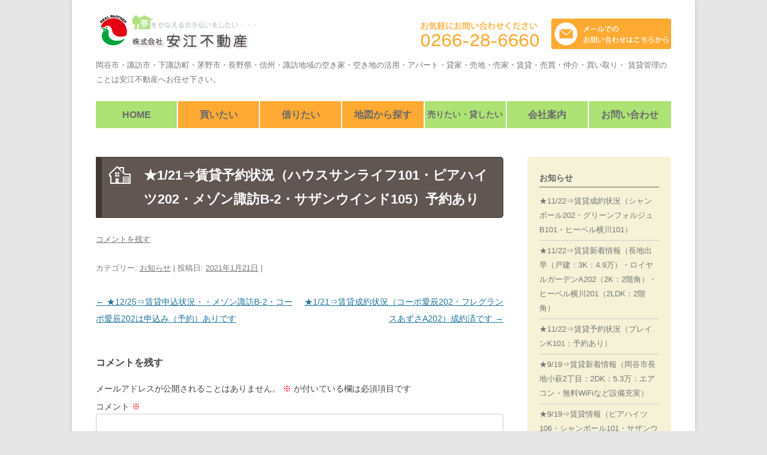

--- FILE ---
content_type: text/html; charset=UTF-8
request_url: https://yasue-fudousan.co.jp/2021/01/21/%E2%98%851-21%E2%87%92%E8%B3%83%E8%B2%B8%E4%BA%88%E7%B4%84%E7%8A%B6%E6%B3%81%EF%BC%88%E3%83%8F%E3%82%A6%E3%82%B9%E3%82%B5%E3%83%B3%E3%83%A9%E3%82%A4%E3%83%95101%E3%83%BB%E3%83%94%E3%82%A2%E3%83%8F/
body_size: 40919
content:
<!DOCTYPE html>
<!--[if IE 7]>
<html class="ie ie7" lang="ja">
<![endif]-->
<!--[if IE 8]>
<html class="ie ie8" lang="ja">
<![endif]-->
<!--[if !(IE 7) | !(IE 8)  ]><!-->
<html lang="ja">
<!--<![endif]-->
<head>
<meta charset="UTF-8" />
<meta name="viewport" content="width=device-width" />

<link rel="profile" href="http://gmpg.org/xfn/11" />
<link rel="pingback" href="https://yasue-fudousan.co.jp/wp/xmlrpc.php" />

<!--[if lt IE 9]>
<script src="https://yasue-fudousan.co.jp/wp/wp-content/themes/twentytwelve/js/html5.js" type="text/javascript"></script>
<![endif]-->

<title>★1/21⇒賃貸予約状況（ハウスサンライフ101・ピアハイツ202・メゾン諏訪B-2・サザンウインド105）予約あり &#8211; 安江不動産</title>
<meta name='robots' content='max-image-preview:large' />
<link rel='dns-prefetch' href='//www.google.com' />
<link rel="alternate" type="application/rss+xml" title="安江不動産 &raquo; フィード" href="https://yasue-fudousan.co.jp/feed/" />
<link rel="alternate" type="application/rss+xml" title="安江不動産 &raquo; コメントフィード" href="https://yasue-fudousan.co.jp/comments/feed/" />
<link rel="alternate" type="application/rss+xml" title="安江不動産 &raquo; ★1/21⇒賃貸予約状況（ハウスサンライフ101・ピアハイツ202・メゾン諏訪B-2・サザンウインド105）予約あり のコメントのフィード" href="https://yasue-fudousan.co.jp/2021/01/21/%e2%98%851-21%e2%87%92%e8%b3%83%e8%b2%b8%e4%ba%88%e7%b4%84%e7%8a%b6%e6%b3%81%ef%bc%88%e3%83%8f%e3%82%a6%e3%82%b9%e3%82%b5%e3%83%b3%e3%83%a9%e3%82%a4%e3%83%95101%e3%83%bb%e3%83%94%e3%82%a2%e3%83%8f/feed/" />
<script type="text/javascript">
window._wpemojiSettings = {"baseUrl":"https:\/\/s.w.org\/images\/core\/emoji\/14.0.0\/72x72\/","ext":".png","svgUrl":"https:\/\/s.w.org\/images\/core\/emoji\/14.0.0\/svg\/","svgExt":".svg","source":{"concatemoji":"https:\/\/yasue-fudousan.co.jp\/wp\/wp-includes\/js\/wp-emoji-release.min.js"}};
/*! This file is auto-generated */
!function(e,a,t){var n,r,o,i=a.createElement("canvas"),p=i.getContext&&i.getContext("2d");function s(e,t){var a=String.fromCharCode,e=(p.clearRect(0,0,i.width,i.height),p.fillText(a.apply(this,e),0,0),i.toDataURL());return p.clearRect(0,0,i.width,i.height),p.fillText(a.apply(this,t),0,0),e===i.toDataURL()}function c(e){var t=a.createElement("script");t.src=e,t.defer=t.type="text/javascript",a.getElementsByTagName("head")[0].appendChild(t)}for(o=Array("flag","emoji"),t.supports={everything:!0,everythingExceptFlag:!0},r=0;r<o.length;r++)t.supports[o[r]]=function(e){if(p&&p.fillText)switch(p.textBaseline="top",p.font="600 32px Arial",e){case"flag":return s([127987,65039,8205,9895,65039],[127987,65039,8203,9895,65039])?!1:!s([55356,56826,55356,56819],[55356,56826,8203,55356,56819])&&!s([55356,57332,56128,56423,56128,56418,56128,56421,56128,56430,56128,56423,56128,56447],[55356,57332,8203,56128,56423,8203,56128,56418,8203,56128,56421,8203,56128,56430,8203,56128,56423,8203,56128,56447]);case"emoji":return!s([129777,127995,8205,129778,127999],[129777,127995,8203,129778,127999])}return!1}(o[r]),t.supports.everything=t.supports.everything&&t.supports[o[r]],"flag"!==o[r]&&(t.supports.everythingExceptFlag=t.supports.everythingExceptFlag&&t.supports[o[r]]);t.supports.everythingExceptFlag=t.supports.everythingExceptFlag&&!t.supports.flag,t.DOMReady=!1,t.readyCallback=function(){t.DOMReady=!0},t.supports.everything||(n=function(){t.readyCallback()},a.addEventListener?(a.addEventListener("DOMContentLoaded",n,!1),e.addEventListener("load",n,!1)):(e.attachEvent("onload",n),a.attachEvent("onreadystatechange",function(){"complete"===a.readyState&&t.readyCallback()})),(e=t.source||{}).concatemoji?c(e.concatemoji):e.wpemoji&&e.twemoji&&(c(e.twemoji),c(e.wpemoji)))}(window,document,window._wpemojiSettings);
</script>
<style type="text/css">
img.wp-smiley,
img.emoji {
	display: inline !important;
	border: none !important;
	box-shadow: none !important;
	height: 1em !important;
	width: 1em !important;
	margin: 0 0.07em !important;
	vertical-align: -0.1em !important;
	background: none !important;
	padding: 0 !important;
}
</style>
	<link rel='stylesheet' id='wp-block-library-css' href='https://yasue-fudousan.co.jp/wp/wp-includes/css/dist/block-library/style.min.css' type='text/css' media='all' />
<style id='wp-block-library-theme-inline-css' type='text/css'>
.wp-block-audio figcaption{color:#555;font-size:13px;text-align:center}.is-dark-theme .wp-block-audio figcaption{color:hsla(0,0%,100%,.65)}.wp-block-audio{margin:0 0 1em}.wp-block-code{border:1px solid #ccc;border-radius:4px;font-family:Menlo,Consolas,monaco,monospace;padding:.8em 1em}.wp-block-embed figcaption{color:#555;font-size:13px;text-align:center}.is-dark-theme .wp-block-embed figcaption{color:hsla(0,0%,100%,.65)}.wp-block-embed{margin:0 0 1em}.blocks-gallery-caption{color:#555;font-size:13px;text-align:center}.is-dark-theme .blocks-gallery-caption{color:hsla(0,0%,100%,.65)}.wp-block-image figcaption{color:#555;font-size:13px;text-align:center}.is-dark-theme .wp-block-image figcaption{color:hsla(0,0%,100%,.65)}.wp-block-image{margin:0 0 1em}.wp-block-pullquote{border-top:4px solid;border-bottom:4px solid;margin-bottom:1.75em;color:currentColor}.wp-block-pullquote__citation,.wp-block-pullquote cite,.wp-block-pullquote footer{color:currentColor;text-transform:uppercase;font-size:.8125em;font-style:normal}.wp-block-quote{border-left:.25em solid;margin:0 0 1.75em;padding-left:1em}.wp-block-quote cite,.wp-block-quote footer{color:currentColor;font-size:.8125em;position:relative;font-style:normal}.wp-block-quote.has-text-align-right{border-left:none;border-right:.25em solid;padding-left:0;padding-right:1em}.wp-block-quote.has-text-align-center{border:none;padding-left:0}.wp-block-quote.is-large,.wp-block-quote.is-style-large,.wp-block-quote.is-style-plain{border:none}.wp-block-search .wp-block-search__label{font-weight:700}.wp-block-search__button{border:1px solid #ccc;padding:.375em .625em}:where(.wp-block-group.has-background){padding:1.25em 2.375em}.wp-block-separator.has-css-opacity{opacity:.4}.wp-block-separator{border:none;border-bottom:2px solid;margin-left:auto;margin-right:auto}.wp-block-separator.has-alpha-channel-opacity{opacity:1}.wp-block-separator:not(.is-style-wide):not(.is-style-dots){width:100px}.wp-block-separator.has-background:not(.is-style-dots){border-bottom:none;height:1px}.wp-block-separator.has-background:not(.is-style-wide):not(.is-style-dots){height:2px}.wp-block-table{margin:"0 0 1em 0"}.wp-block-table thead{border-bottom:3px solid}.wp-block-table tfoot{border-top:3px solid}.wp-block-table td,.wp-block-table th{word-break:normal}.wp-block-table figcaption{color:#555;font-size:13px;text-align:center}.is-dark-theme .wp-block-table figcaption{color:hsla(0,0%,100%,.65)}.wp-block-video figcaption{color:#555;font-size:13px;text-align:center}.is-dark-theme .wp-block-video figcaption{color:hsla(0,0%,100%,.65)}.wp-block-video{margin:0 0 1em}.wp-block-template-part.has-background{padding:1.25em 2.375em;margin-top:0;margin-bottom:0}
</style>
<link rel='stylesheet' id='classic-theme-styles-css' href='https://yasue-fudousan.co.jp/wp/wp-includes/css/classic-themes.min.css' type='text/css' media='all' />
<style id='global-styles-inline-css' type='text/css'>
body{--wp--preset--color--black: #000000;--wp--preset--color--cyan-bluish-gray: #abb8c3;--wp--preset--color--white: #fff;--wp--preset--color--pale-pink: #f78da7;--wp--preset--color--vivid-red: #cf2e2e;--wp--preset--color--luminous-vivid-orange: #ff6900;--wp--preset--color--luminous-vivid-amber: #fcb900;--wp--preset--color--light-green-cyan: #7bdcb5;--wp--preset--color--vivid-green-cyan: #00d084;--wp--preset--color--pale-cyan-blue: #8ed1fc;--wp--preset--color--vivid-cyan-blue: #0693e3;--wp--preset--color--vivid-purple: #9b51e0;--wp--preset--color--blue: #21759b;--wp--preset--color--dark-gray: #444;--wp--preset--color--medium-gray: #9f9f9f;--wp--preset--color--light-gray: #e6e6e6;--wp--preset--gradient--vivid-cyan-blue-to-vivid-purple: linear-gradient(135deg,rgba(6,147,227,1) 0%,rgb(155,81,224) 100%);--wp--preset--gradient--light-green-cyan-to-vivid-green-cyan: linear-gradient(135deg,rgb(122,220,180) 0%,rgb(0,208,130) 100%);--wp--preset--gradient--luminous-vivid-amber-to-luminous-vivid-orange: linear-gradient(135deg,rgba(252,185,0,1) 0%,rgba(255,105,0,1) 100%);--wp--preset--gradient--luminous-vivid-orange-to-vivid-red: linear-gradient(135deg,rgba(255,105,0,1) 0%,rgb(207,46,46) 100%);--wp--preset--gradient--very-light-gray-to-cyan-bluish-gray: linear-gradient(135deg,rgb(238,238,238) 0%,rgb(169,184,195) 100%);--wp--preset--gradient--cool-to-warm-spectrum: linear-gradient(135deg,rgb(74,234,220) 0%,rgb(151,120,209) 20%,rgb(207,42,186) 40%,rgb(238,44,130) 60%,rgb(251,105,98) 80%,rgb(254,248,76) 100%);--wp--preset--gradient--blush-light-purple: linear-gradient(135deg,rgb(255,206,236) 0%,rgb(152,150,240) 100%);--wp--preset--gradient--blush-bordeaux: linear-gradient(135deg,rgb(254,205,165) 0%,rgb(254,45,45) 50%,rgb(107,0,62) 100%);--wp--preset--gradient--luminous-dusk: linear-gradient(135deg,rgb(255,203,112) 0%,rgb(199,81,192) 50%,rgb(65,88,208) 100%);--wp--preset--gradient--pale-ocean: linear-gradient(135deg,rgb(255,245,203) 0%,rgb(182,227,212) 50%,rgb(51,167,181) 100%);--wp--preset--gradient--electric-grass: linear-gradient(135deg,rgb(202,248,128) 0%,rgb(113,206,126) 100%);--wp--preset--gradient--midnight: linear-gradient(135deg,rgb(2,3,129) 0%,rgb(40,116,252) 100%);--wp--preset--duotone--dark-grayscale: url('#wp-duotone-dark-grayscale');--wp--preset--duotone--grayscale: url('#wp-duotone-grayscale');--wp--preset--duotone--purple-yellow: url('#wp-duotone-purple-yellow');--wp--preset--duotone--blue-red: url('#wp-duotone-blue-red');--wp--preset--duotone--midnight: url('#wp-duotone-midnight');--wp--preset--duotone--magenta-yellow: url('#wp-duotone-magenta-yellow');--wp--preset--duotone--purple-green: url('#wp-duotone-purple-green');--wp--preset--duotone--blue-orange: url('#wp-duotone-blue-orange');--wp--preset--font-size--small: 13px;--wp--preset--font-size--medium: 20px;--wp--preset--font-size--large: 36px;--wp--preset--font-size--x-large: 42px;--wp--preset--spacing--20: 0.44rem;--wp--preset--spacing--30: 0.67rem;--wp--preset--spacing--40: 1rem;--wp--preset--spacing--50: 1.5rem;--wp--preset--spacing--60: 2.25rem;--wp--preset--spacing--70: 3.38rem;--wp--preset--spacing--80: 5.06rem;}:where(.is-layout-flex){gap: 0.5em;}body .is-layout-flow > .alignleft{float: left;margin-inline-start: 0;margin-inline-end: 2em;}body .is-layout-flow > .alignright{float: right;margin-inline-start: 2em;margin-inline-end: 0;}body .is-layout-flow > .aligncenter{margin-left: auto !important;margin-right: auto !important;}body .is-layout-constrained > .alignleft{float: left;margin-inline-start: 0;margin-inline-end: 2em;}body .is-layout-constrained > .alignright{float: right;margin-inline-start: 2em;margin-inline-end: 0;}body .is-layout-constrained > .aligncenter{margin-left: auto !important;margin-right: auto !important;}body .is-layout-constrained > :where(:not(.alignleft):not(.alignright):not(.alignfull)){max-width: var(--wp--style--global--content-size);margin-left: auto !important;margin-right: auto !important;}body .is-layout-constrained > .alignwide{max-width: var(--wp--style--global--wide-size);}body .is-layout-flex{display: flex;}body .is-layout-flex{flex-wrap: wrap;align-items: center;}body .is-layout-flex > *{margin: 0;}:where(.wp-block-columns.is-layout-flex){gap: 2em;}.has-black-color{color: var(--wp--preset--color--black) !important;}.has-cyan-bluish-gray-color{color: var(--wp--preset--color--cyan-bluish-gray) !important;}.has-white-color{color: var(--wp--preset--color--white) !important;}.has-pale-pink-color{color: var(--wp--preset--color--pale-pink) !important;}.has-vivid-red-color{color: var(--wp--preset--color--vivid-red) !important;}.has-luminous-vivid-orange-color{color: var(--wp--preset--color--luminous-vivid-orange) !important;}.has-luminous-vivid-amber-color{color: var(--wp--preset--color--luminous-vivid-amber) !important;}.has-light-green-cyan-color{color: var(--wp--preset--color--light-green-cyan) !important;}.has-vivid-green-cyan-color{color: var(--wp--preset--color--vivid-green-cyan) !important;}.has-pale-cyan-blue-color{color: var(--wp--preset--color--pale-cyan-blue) !important;}.has-vivid-cyan-blue-color{color: var(--wp--preset--color--vivid-cyan-blue) !important;}.has-vivid-purple-color{color: var(--wp--preset--color--vivid-purple) !important;}.has-black-background-color{background-color: var(--wp--preset--color--black) !important;}.has-cyan-bluish-gray-background-color{background-color: var(--wp--preset--color--cyan-bluish-gray) !important;}.has-white-background-color{background-color: var(--wp--preset--color--white) !important;}.has-pale-pink-background-color{background-color: var(--wp--preset--color--pale-pink) !important;}.has-vivid-red-background-color{background-color: var(--wp--preset--color--vivid-red) !important;}.has-luminous-vivid-orange-background-color{background-color: var(--wp--preset--color--luminous-vivid-orange) !important;}.has-luminous-vivid-amber-background-color{background-color: var(--wp--preset--color--luminous-vivid-amber) !important;}.has-light-green-cyan-background-color{background-color: var(--wp--preset--color--light-green-cyan) !important;}.has-vivid-green-cyan-background-color{background-color: var(--wp--preset--color--vivid-green-cyan) !important;}.has-pale-cyan-blue-background-color{background-color: var(--wp--preset--color--pale-cyan-blue) !important;}.has-vivid-cyan-blue-background-color{background-color: var(--wp--preset--color--vivid-cyan-blue) !important;}.has-vivid-purple-background-color{background-color: var(--wp--preset--color--vivid-purple) !important;}.has-black-border-color{border-color: var(--wp--preset--color--black) !important;}.has-cyan-bluish-gray-border-color{border-color: var(--wp--preset--color--cyan-bluish-gray) !important;}.has-white-border-color{border-color: var(--wp--preset--color--white) !important;}.has-pale-pink-border-color{border-color: var(--wp--preset--color--pale-pink) !important;}.has-vivid-red-border-color{border-color: var(--wp--preset--color--vivid-red) !important;}.has-luminous-vivid-orange-border-color{border-color: var(--wp--preset--color--luminous-vivid-orange) !important;}.has-luminous-vivid-amber-border-color{border-color: var(--wp--preset--color--luminous-vivid-amber) !important;}.has-light-green-cyan-border-color{border-color: var(--wp--preset--color--light-green-cyan) !important;}.has-vivid-green-cyan-border-color{border-color: var(--wp--preset--color--vivid-green-cyan) !important;}.has-pale-cyan-blue-border-color{border-color: var(--wp--preset--color--pale-cyan-blue) !important;}.has-vivid-cyan-blue-border-color{border-color: var(--wp--preset--color--vivid-cyan-blue) !important;}.has-vivid-purple-border-color{border-color: var(--wp--preset--color--vivid-purple) !important;}.has-vivid-cyan-blue-to-vivid-purple-gradient-background{background: var(--wp--preset--gradient--vivid-cyan-blue-to-vivid-purple) !important;}.has-light-green-cyan-to-vivid-green-cyan-gradient-background{background: var(--wp--preset--gradient--light-green-cyan-to-vivid-green-cyan) !important;}.has-luminous-vivid-amber-to-luminous-vivid-orange-gradient-background{background: var(--wp--preset--gradient--luminous-vivid-amber-to-luminous-vivid-orange) !important;}.has-luminous-vivid-orange-to-vivid-red-gradient-background{background: var(--wp--preset--gradient--luminous-vivid-orange-to-vivid-red) !important;}.has-very-light-gray-to-cyan-bluish-gray-gradient-background{background: var(--wp--preset--gradient--very-light-gray-to-cyan-bluish-gray) !important;}.has-cool-to-warm-spectrum-gradient-background{background: var(--wp--preset--gradient--cool-to-warm-spectrum) !important;}.has-blush-light-purple-gradient-background{background: var(--wp--preset--gradient--blush-light-purple) !important;}.has-blush-bordeaux-gradient-background{background: var(--wp--preset--gradient--blush-bordeaux) !important;}.has-luminous-dusk-gradient-background{background: var(--wp--preset--gradient--luminous-dusk) !important;}.has-pale-ocean-gradient-background{background: var(--wp--preset--gradient--pale-ocean) !important;}.has-electric-grass-gradient-background{background: var(--wp--preset--gradient--electric-grass) !important;}.has-midnight-gradient-background{background: var(--wp--preset--gradient--midnight) !important;}.has-small-font-size{font-size: var(--wp--preset--font-size--small) !important;}.has-medium-font-size{font-size: var(--wp--preset--font-size--medium) !important;}.has-large-font-size{font-size: var(--wp--preset--font-size--large) !important;}.has-x-large-font-size{font-size: var(--wp--preset--font-size--x-large) !important;}
.wp-block-navigation a:where(:not(.wp-element-button)){color: inherit;}
:where(.wp-block-columns.is-layout-flex){gap: 2em;}
.wp-block-pullquote{font-size: 1.5em;line-height: 1.6;}
</style>
<link rel='stylesheet' id='contact-form-7-css' href='https://yasue-fudousan.co.jp/wp/wp-content/plugins/contact-form-7/includes/css/styles.css' type='text/css' media='all' />
<link rel='stylesheet' id='colorbox-css' href='https://yasue-fudousan.co.jp/wp/wp-content/themes/yasue/colorbox.css' type='text/css' media='all' />
<link rel='stylesheet' id='slick-css' href='https://yasue-fudousan.co.jp/wp/wp-content/themes/yasue/slick/slick.css' type='text/css' media='all' />
<link rel='stylesheet' id='slick-theme-css' href='https://yasue-fudousan.co.jp/wp/wp-content/themes/yasue/slick/slick-theme.css' type='text/css' media='all' />
<link rel='stylesheet' id='twentytwelve-style-css' href='https://yasue-fudousan.co.jp/wp/wp-content/themes/yasue/style.css' type='text/css' media='all' />
<link rel='stylesheet' id='twentytwelve-block-style-css' href='https://yasue-fudousan.co.jp/wp/wp-content/themes/twentytwelve/css/blocks.css' type='text/css' media='all' />
<!--[if lt IE 9]>
<link rel='stylesheet' id='twentytwelve-ie-css' href='https://yasue-fudousan.co.jp/wp/wp-content/themes/twentytwelve/css/ie.css' type='text/css' media='all' />
<![endif]-->
<script type='text/javascript' src='https://yasue-fudousan.co.jp/wp/wp-content/themes/yasue/js/jquery-3.4.1.min.js' id='jquery-js'></script>
<script type='text/javascript' src='https://yasue-fudousan.co.jp/wp/wp-content/themes/yasue/slick/slick.min.js' id='slick-js-js'></script>
<script type='text/javascript' src='https://yasue-fudousan.co.jp/wp/wp-content/themes/yasue/js/photogallery.js' id='photogallery-js-js'></script>
<script type='text/javascript' src='https://yasue-fudousan.co.jp/wp/wp-content/themes/yasue/js/jquery.colorbox-min.js' id='colorbox-js-js'></script>
<script type='text/javascript' src='https://yasue-fudousan.co.jp/wp/wp-content/themes/yasue/js/jsrender.min.js' id='jsrender-js-js'></script>
<link rel="https://api.w.org/" href="https://yasue-fudousan.co.jp/wp-json/" /><link rel="alternate" type="application/json" href="https://yasue-fudousan.co.jp/wp-json/wp/v2/posts/1092" /><link rel="EditURI" type="application/rsd+xml" title="RSD" href="https://yasue-fudousan.co.jp/wp/xmlrpc.php?rsd" />
<link rel="wlwmanifest" type="application/wlwmanifest+xml" href="https://yasue-fudousan.co.jp/wp/wp-includes/wlwmanifest.xml" />
<link rel='shortlink' href='https://yasue-fudousan.co.jp/?p=1092' />
<link rel="alternate" type="application/json+oembed" href="https://yasue-fudousan.co.jp/wp-json/oembed/1.0/embed?url=https%3A%2F%2Fyasue-fudousan.co.jp%2F2021%2F01%2F21%2F%25e2%2598%25851-21%25e2%2587%2592%25e8%25b3%2583%25e8%25b2%25b8%25e4%25ba%2588%25e7%25b4%2584%25e7%258a%25b6%25e6%25b3%2581%25ef%25bc%2588%25e3%2583%258f%25e3%2582%25a6%25e3%2582%25b9%25e3%2582%25b5%25e3%2583%25b3%25e3%2583%25a9%25e3%2582%25a4%25e3%2583%2595101%25e3%2583%25bb%25e3%2583%2594%25e3%2582%25a2%25e3%2583%258f%2F" />
<link rel="alternate" type="text/xml+oembed" href="https://yasue-fudousan.co.jp/wp-json/oembed/1.0/embed?url=https%3A%2F%2Fyasue-fudousan.co.jp%2F2021%2F01%2F21%2F%25e2%2598%25851-21%25e2%2587%2592%25e8%25b3%2583%25e8%25b2%25b8%25e4%25ba%2588%25e7%25b4%2584%25e7%258a%25b6%25e6%25b3%2581%25ef%25bc%2588%25e3%2583%258f%25e3%2582%25a6%25e3%2582%25b9%25e3%2582%25b5%25e3%2583%25b3%25e3%2583%25a9%25e3%2582%25a4%25e3%2583%2595101%25e3%2583%25bb%25e3%2583%2594%25e3%2582%25a2%25e3%2583%258f%2F&#038;format=xml" />
<!--[if lt IE 9]>
<script src="https://yasue-fudousan.co.jp/wp/wp-content/themes/twentytwelve/js/respond.min.js" type="text/javascript"></script>
<![endif]-->

<script>
  (function(i,s,o,g,r,a,m){i['GoogleAnalyticsObject']=r;i[r]=i[r]||function(){
  (i[r].q=i[r].q||[]).push(arguments)},i[r].l=1*new Date();a=s.createElement(o),
  m=s.getElementsByTagName(o)[0];a.async=1;a.src=g;m.parentNode.insertBefore(a,m)
  })(window,document,'script','//www.google-analytics.com/analytics.js','ga');

  ga('create', 'UA-51808486-1', 'yasue-fudousan.co.jp');
  ga('send', 'pageview');

</script>
<!-- Google tag (gtag.js) -->
<script async src="https://www.googletagmanager.com/gtag/js?id=G-FK9VZ30YLX"></script>
<script>
  window.dataLayer = window.dataLayer || [];
  function gtag(){dataLayer.push(arguments);}
  gtag('js', new Date());

  gtag('config', 'G-FK9VZ30YLX');
</script>
</head>

<body id="%e2%98%851-21%e2%87%92%e8%b3%83%e8%b2%b8%e4%ba%88%e7%b4%84%e7%8a%b6%e6%b3%81%ef%bc%88%e3%83%8f%e3%82%a6%e3%82%b9%e3%82%b5%e3%83%b3%e3%83%a9%e3%82%a4%e3%83%95101%e3%83%bb%e3%83%94%e3%82%a2%e3%83%8f" class="post-template-default single single-post postid-1092 single-format-standard wp-embed-responsive single-author">
<div id="page" class="hfeed site">
	<header id="masthead" class="site-header" role="banner">

			<h1 class="site-title"><a href="https://yasue-fudousan.co.jp/" title="安江不動産" rel="home">

									<img width="58" height="58" alt="ハトマーク加盟店" class="attachment-58x58" style="max-width: 100%;" src="https://yasue-fudousan.co.jp/wp/wp-content/uploads/2022/04/img_logo_color.jpg" /><img width="210" height="58" alt="株式会社安江不動産" class="attachment-full" style="max-width: 100%;" src="https://yasue-fudousan.co.jp/wp/wp-content/uploads/2022/04/logo.jpg" />				
			</a></h1>

			<div class="box">
				
									<a href="tel:0266-28-6660" target="_self" class="widget_sp_image-image-link"><img width="200" height="51" alt="0266-28-6660" class="attachment-200x51" style="max-width: 100%;" src="https://yasue-fudousan.co.jp/wp/wp-content/uploads/2022/04/header_tel.png" /></a><a href="https://yasue-fudousan.co.jp/contact/" target="_self" class="widget_sp_image-image-link"><img width="200" height="58" alt="メールでのお問い合わせはこちらから" class="attachment-200x58" style="max-width: 100%;" src="https://yasue-fudousan.co.jp/wp/wp-content/uploads/2022/04/contact_mail-1.png" /></a>				
			</div>
			

			<h2 class="site-description">岡谷市・諏訪市・下諏訪町・茅野市・長野県・信州・諏訪地域の空き家・空き地の活用・アパート・貸家・売地・売家・賃貸・売買・仲介・買い取り・ 賃貸管理のことは安江不動産へお任せ下さい。</h2>

		
		<nav id="site-navigation" class="main-navigation" role="navigation">
			<button class="menu-toggle">メニュー</button>
			<a class="assistive-text" href="#content" title="コンテンツへスキップ">コンテンツへスキップ</a>
			<div class="menu-%e3%82%b0%e3%83%ad%e3%83%bc%e3%83%90%e3%83%ab%e3%83%a1%e3%83%8b%e3%83%a5%e3%83%bc-container"><ul id="menu-%e3%82%b0%e3%83%ad%e3%83%bc%e3%83%90%e3%83%ab%e3%83%a1%e3%83%8b%e3%83%a5%e3%83%bc" class="nav-menu"><li id="menu-item-25" class="menu-item menu-item-type-post_type menu-item-object-page menu-item-home menu-item-25 gnav-"><a href="https://yasue-fudousan.co.jp/">Home</a></li>
<li id="menu-item-947" class="gnav-buy menu-item menu-item-type-custom menu-item-object-custom menu-item-947 gnav-"><a href="https://yasue-fudousan.co.jp/buy/?mcode=baibai">買いたい</a></li>
<li id="menu-item-948" class="gnav-rent menu-item menu-item-type-custom menu-item-object-custom menu-item-948 gnav-"><a href="https://yasue-fudousan.co.jp/rent/?mcode=chintai">借りたい</a></li>
<li id="menu-item-30" class="gnav-map menu-item menu-item-type-post_type menu-item-object-page menu-item-30 gnav-"><a href="https://yasue-fudousan.co.jp/map/">地図から探す</a></li>
<li id="menu-item-31" class="gnav-sellandlend menu-item menu-item-type-post_type menu-item-object-page menu-item-31 gnav-"><a href="https://yasue-fudousan.co.jp/%e5%a3%b2%e3%82%8a%e3%81%9f%e3%81%84%e3%83%bb%e8%b2%b8%e3%81%97%e3%81%9f%e3%81%84/">売りたい・貸したい</a></li>
<li id="menu-item-28" class="menu-item menu-item-type-post_type menu-item-object-page menu-item-28 gnav-"><a href="https://yasue-fudousan.co.jp/company/">会社案内</a></li>
<li id="menu-item-27" class="menu-item menu-item-type-post_type menu-item-object-page menu-item-27 gnav-"><a href="https://yasue-fudousan.co.jp/contact/">お問い合わせ</a></li>
</ul></div>		</nav><!-- #site-navigation -->
	</header><!-- #masthead -->

	<div id="main" class="wrapper">
	<div id="primary" class="site-content">
		<div id="content" role="main">

			
				
	<article id="post-1092" class="post-1092 post type-post status-publish format-standard hentry category-news">
				<header class="entry-header">
			
						<h1 class="entry-title">★1/21⇒賃貸予約状況（ハウスサンライフ101・ピアハイツ202・メゾン諏訪B-2・サザンウインド105）予約あり</h1>
										<div class="comments-link">
					<a href="https://yasue-fudousan.co.jp/2021/01/21/%e2%98%851-21%e2%87%92%e8%b3%83%e8%b2%b8%e4%ba%88%e7%b4%84%e7%8a%b6%e6%b3%81%ef%bc%88%e3%83%8f%e3%82%a6%e3%82%b9%e3%82%b5%e3%83%b3%e3%83%a9%e3%82%a4%e3%83%95101%e3%83%bb%e3%83%94%e3%82%a2%e3%83%8f/#respond"><span class="leave-reply">コメントを残す</span></a>				</div><!-- .comments-link -->
					</header><!-- .entry-header -->

				<div class="entry-content">
								</div><!-- .entry-content -->
		
		<footer class="entry-meta">
			カテゴリー: <a href="https://yasue-fudousan.co.jp/category/news/" rel="category tag">お知らせ</a> | 投稿日: <a href="https://yasue-fudousan.co.jp/2021/01/21/%e2%98%851-21%e2%87%92%e8%b3%83%e8%b2%b8%e4%ba%88%e7%b4%84%e7%8a%b6%e6%b3%81%ef%bc%88%e3%83%8f%e3%82%a6%e3%82%b9%e3%82%b5%e3%83%b3%e3%83%a9%e3%82%a4%e3%83%95101%e3%83%bb%e3%83%94%e3%82%a2%e3%83%8f/" title="5:35 PM" rel="bookmark"><time class="entry-date" datetime="2021-01-21T17:35:01+09:00">2021年1月21日</time></a> | <span class="by-author">投稿者: <span class="author vcard"><a class="url fn n" href="https://yasue-fudousan.co.jp/author/aa7ca9d133f9676aaf132c58b09fb8a7f6aa2c66/" title="yasue の投稿をすべて表示" rel="author">yasue</a></span></span>								</footer><!-- .entry-meta -->
	</article><!-- #post -->

				<nav class="nav-single">
					<h3 class="assistive-text">投稿ナビゲーション</h3>
					<span class="nav-previous"><a href="https://yasue-fudousan.co.jp/2020/12/25/%e2%98%8512-25%e2%87%92%e8%b3%83%e8%b2%b8%e7%94%b3%e8%be%bc%e7%8a%b6%e6%b3%81%e3%83%bb%e3%83%bb%e3%83%a1%e3%82%be%e3%83%b3%e8%ab%8f%e8%a8%aab-2%e3%83%bb%e3%82%b3%e3%83%bc%e3%83%9d%e6%84%9b%e8%be%b0202/" rel="prev"><span class="meta-nav">&larr;</span> ★12/25⇒賃貸申込状況・・メゾン諏訪B-2・コーポ愛辰202は申込み（予約）ありです</a></span>
					<span class="nav-next"><a href="https://yasue-fudousan.co.jp/2021/01/21/%e2%98%851-21%e2%87%92%e8%b3%83%e8%b2%b8%e6%88%90%e7%b4%84%e7%8a%b6%e6%b3%81%ef%bc%88%e3%82%b3%e3%83%bc%e3%83%9d%e6%84%9b%e8%be%b0202%e3%83%bb%e3%83%95%e3%83%ac%e3%82%b0%e3%83%a9%e3%83%b3%e3%82%b9/" rel="next">★1/21⇒賃貸成約状況（コーポ愛辰202・フレグランスあずさA202）成約済です <span class="meta-nav">&rarr;</span></a></span>
				</nav><!-- .nav-single -->

				
<div id="comments" class="comments-area">

	
	
		<div id="respond" class="comment-respond">
		<h3 id="reply-title" class="comment-reply-title">コメントを残す <small><a rel="nofollow" id="cancel-comment-reply-link" href="/2021/01/21/%E2%98%851-21%E2%87%92%E8%B3%83%E8%B2%B8%E4%BA%88%E7%B4%84%E7%8A%B6%E6%B3%81%EF%BC%88%E3%83%8F%E3%82%A6%E3%82%B9%E3%82%B5%E3%83%B3%E3%83%A9%E3%82%A4%E3%83%95101%E3%83%BB%E3%83%94%E3%82%A2%E3%83%8F/#respond" style="display:none;">コメントをキャンセル</a></small></h3><form action="https://yasue-fudousan.co.jp/wp/wp-comments-post.php" method="post" id="commentform" class="comment-form"><p class="comment-notes"><span id="email-notes">メールアドレスが公開されることはありません。</span> <span class="required-field-message"><span class="required">※</span> が付いている欄は必須項目です</span></p><p class="comment-form-comment"><label for="comment">コメント <span class="required">※</span></label> <textarea id="comment" name="comment" cols="45" rows="8" maxlength="65525" required="required"></textarea></p><p class="comment-form-author"><label for="author">名前 <span class="required">※</span></label> <input id="author" name="author" type="text" value="" size="30" maxlength="245" autocomplete="name" required="required" /></p>
<p class="comment-form-email"><label for="email">メール <span class="required">※</span></label> <input id="email" name="email" type="text" value="" size="30" maxlength="100" aria-describedby="email-notes" autocomplete="email" required="required" /></p>
<p class="comment-form-url"><label for="url">サイト</label> <input id="url" name="url" type="text" value="" size="30" maxlength="200" autocomplete="url" /></p>
<p class="comment-form-cookies-consent"><input id="wp-comment-cookies-consent" name="wp-comment-cookies-consent" type="checkbox" value="yes" /> <label for="wp-comment-cookies-consent">次回のコメントで使用するためブラウザーに自分の名前、メールアドレス、サイトを保存する。</label></p>
<p><img src="https://yasue-fudousan.co.jp/wp/wp-content/plugins/siteguard/really-simple-captcha/tmp/147005213.png" alt="CAPTCHA"></p><p><label for="siteguard_captcha">上に表示された文字を入力してください。</label><br /><input type="text" name="siteguard_captcha" id="siteguard_captcha" class="input" value="" size="10" aria-required="true" /><input type="hidden" name="siteguard_captcha_prefix" id="siteguard_captcha_prefix" value="147005213" /></p><p class="form-submit"><input name="submit" type="submit" id="submit" class="submit" value="コメントを送信" /> <input type='hidden' name='comment_post_ID' value='1092' id='comment_post_ID' />
<input type='hidden' name='comment_parent' id='comment_parent' value='0' />
</p><div class="inv-recaptcha-holder"></div></form>	</div><!-- #respond -->
	
</div><!-- #comments .comments-area -->

			
		</div><!-- #content -->
	</div><!-- #primary -->


			<div id="secondary" class="widget-area" role="complementary">
							<div class="box">
					
		<aside id="recent-posts-2" class="widget widget_recent_entries">
		<h3 class="widget-title">お知らせ</h3>
		<ul>
											<li>
					<a href="https://yasue-fudousan.co.jp/2025/11/22/%e2%98%85%e8%b3%83%e8%b2%b8%e6%88%90%e7%b4%84%e7%8a%b6%e6%b3%81%ef%bc%88%e3%82%b7%e3%83%a3%e3%83%b3%e3%83%9c%e3%83%bc%e3%83%ab202%e3%83%bb%e3%82%b0%e3%83%aa%e3%83%bc%e3%83%b3%e3%83%95%e3%82%a9/">★11/22⇒賃貸成約状況（シャンボール202・グリーンフォルジュB101・ヒーベル横川101）</a>
									</li>
											<li>
					<a href="https://yasue-fudousan.co.jp/2025/11/22/%e2%98%8511-22%e2%87%92%e8%b3%83%e8%b2%b8%e6%96%b0%e7%9d%80%e6%83%85%e5%a0%b1%ef%bc%88%e9%95%b7%e5%9c%b0%e5%87%ba%e6%97%a9%ef%bc%88%e6%88%b8%e5%bb%ba%ef%bc%9a3k%ef%bc%9a4-9%e4%b8%87%ef%bc%89%e3%83%bb/">★11/22⇒賃貸新着情報（長地出早（戸建：3K：4.9万）・ロイヤルガーデンA202（2K：2階角）・ヒーベル横川201（2LDK：2階角）</a>
									</li>
											<li>
					<a href="https://yasue-fudousan.co.jp/2025/11/22/%e2%98%8511-22%e2%87%92%e8%b3%83%e8%b2%b8%e4%ba%88%e7%b4%84%e7%8a%b6%e6%b3%81%ef%bc%88%e3%83%96%e3%83%ac%e3%82%a4%e3%83%b3k101%ef%bc%9a%e4%ba%88%e7%b4%84%e3%81%82%e3%82%8a%ef%bc%89/">★11/22⇒賃貸予約状況（ブレインK101：予約あり）</a>
									</li>
											<li>
					<a href="https://yasue-fudousan.co.jp/2025/09/20/%e2%98%859-19%e2%87%92%e8%b3%83%e8%b2%b8%e6%96%b0%e7%9d%80%e6%83%85%e5%a0%b1%ef%bc%88%e5%b2%a1%e8%b0%b7%e5%b8%82%e9%95%b7%e5%9c%b0%e5%b0%8f%e8%90%a92%e4%b8%81%e7%9b%ae%ef%bc%9a2dk%ef%bc%9a5-3%e4%b8%87/">★9/19⇒賃貸新着情報（岡谷市長地小萩2丁目：2DK：5.3万：エアコン・無料WiFiなど設備充実）</a>
									</li>
											<li>
					<a href="https://yasue-fudousan.co.jp/2025/09/20/%e2%98%859-19%e2%87%92%e8%b3%83%e8%b2%b8%e6%83%85%e5%a0%b1%ef%bc%88%e3%83%94%e3%82%a2%e3%83%8f%e3%82%a4%e3%83%84106%e3%83%bb%e3%82%b7%e3%83%a3%e3%83%b3%e3%83%9c%e3%83%bc%e3%83%ab101%e3%83%bb%e3%82%b5/">★9/19⇒賃貸情報（ピアハイツ106・シャンボール101・サザンウインド103）予約です</a>
									</li>
					</ul>

		</aside><aside id="text-2" class="widget widget_text"><h3 class="widget-title">アクセス</h3>			<div class="textwidget"><p><a href="/company/#link1"><img decoding="async" src="/wp/wp-content/uploads/accessmap.gif" alt="アクセス"></a><br />
営業時間　9:30〜18:00<br />
(土曜日　9:30〜15:00)<br />
定休日　日曜・祝日</p>
</div>
		</aside><aside id="text-3" class="widget widget_text"><h3 class="widget-title">お問い合わせ</h3>			<div class="textwidget"><p><a href="/contact/"><img decoding="async" src="/wp/wp-content/uploads/telmail.gif" alt="お問い合わせ"></a></p>
</div>
		</aside><aside id="widget_sp_image-2" class="widget widget_sp_image"><h3 class="widget-title">私にお任せください！</h3><img width="450" height="450" alt="安江将道社長" class="attachment-full" style="max-width: 100%;" srcset="https://yasue-fudousan.co.jp/wp/wp-content/uploads/2022/04/yasue_shacho-1.jpg 450w, https://yasue-fudousan.co.jp/wp/wp-content/uploads/2022/04/yasue_shacho-1-150x150.jpg 150w, https://yasue-fudousan.co.jp/wp/wp-content/uploads/2022/04/yasue_shacho-1-300x300.jpg 300w" sizes="(max-width: 450px) 100vw, 450px" src="https://yasue-fudousan.co.jp/wp/wp-content/uploads/2022/04/yasue_shacho-1.jpg" /></aside>				</div>
										<aside id="widget_sp_image-6" class="widget widget_sp_image"><a href="http://www.kanko-okaya.jp/" target="_blank" class="widget_sp_image-image-link"><img width="180" height="40" alt="信州田舎情報サイト　旅たびおかや" class="attachment-full aligncenter" style="max-width: 100%;" src="https://yasue-fudousan.co.jp/wp/wp-content/uploads/2019/09/bnr_kanko_okaya.gif" /></a></aside><aside id="widget_sp_image-7" class="widget widget_sp_image"><a href="https://www.city.okaya.lg.jp/kosodate/index.html" target="_blank" class="widget_sp_image-image-link"><img width="175" height="60" alt="岡谷市子育て支援サイト　げんきっずおかや" class="attachment-full aligncenter" style="max-width: 100%;" src="https://yasue-fudousan.co.jp/wp/wp-content/uploads/2019/09/bnr_kosodate.gif" /></a></aside><aside id="widget_sp_image-8" class="widget widget_sp_image"><a href="http://www.nagano-tabi.net/" target="_blank" class="widget_sp_image-image-link"><img width="200" height="48" alt="長野県公式観光ウェブサイト さわやか信州旅.net" class="attachment-full aligncenter" style="max-width: 100%;" src="https://yasue-fudousan.co.jp/wp/wp-content/uploads/2019/09/sawayaka_bn.gif" /></a></aside><aside id="widget_sp_image-9" class="widget widget_sp_image"><a href="http://www.zentaku.or.jp/" target="_blank" class="widget_sp_image-image-link"><img width="180" height="60" alt="全国宅地建物取引業協会　全国宅地建物取引業保証協会" class="attachment-full aligncenter" style="max-width: 100%;" src="https://yasue-fudousan.co.jp/wp/wp-content/uploads/2019/09/side_bnr_021.png" /></a></aside><aside id="widget_sp_image-12" class="widget widget_sp_image"><a href="https://suwa-takken.jp/" target="_blank" class="widget_sp_image-image-link"><img width="178" height="62" alt="公益社団法人　長野県宅地建物取引業協会　諏訪支部" class="attachment-full aligncenter" style="max-width: 100%;" src="https://yasue-fudousan.co.jp/wp/wp-content/uploads/2022/04/side_bnr_022.png" /></a></aside>					</div><!-- #secondary -->
		</div><!-- #main .wrapper -->
	<footer id="colophon" role="contentinfo">
					<div id="footeMenu">
				<aside id="nav_menu-2" class="widget widget_nav_menu"><div class="menu-%e3%83%95%e3%83%83%e3%82%bf%e3%83%bc%e3%83%a1%e3%83%8b%e3%83%a5%e3%83%bc-container"><ul id="menu-%e3%83%95%e3%83%83%e3%82%bf%e3%83%bc%e3%83%a1%e3%83%8b%e3%83%a5%e3%83%bc" class="menu"><li id="menu-item-38" class="menu-item menu-item-type-post_type menu-item-object-page menu-item-home menu-item-38 gnav-"><a href="https://yasue-fudousan.co.jp/">Home</a></li>
<li id="menu-item-39" class="menu-item menu-item-type-post_type menu-item-object-page menu-item-39 gnav-"><a href="https://yasue-fudousan.co.jp/buy/">買いたい</a></li>
<li id="menu-item-40" class="menu-item menu-item-type-post_type menu-item-object-page menu-item-40 gnav-"><a href="https://yasue-fudousan.co.jp/rent/">借りたい</a></li>
<li id="menu-item-41" class="menu-item menu-item-type-post_type menu-item-object-page menu-item-41 gnav-"><a href="https://yasue-fudousan.co.jp/%e5%a3%b2%e3%82%8a%e3%81%9f%e3%81%84%e3%83%bb%e8%b2%b8%e3%81%97%e3%81%9f%e3%81%84/">売りたい・貸したい</a></li>
<li id="menu-item-42" class="menu-item menu-item-type-post_type menu-item-object-page menu-item-42 gnav-"><a href="https://yasue-fudousan.co.jp/company/">会社案内</a></li>
<li id="menu-item-43" class="menu-item menu-item-type-post_type menu-item-object-page menu-item-43 gnav-"><a href="https://yasue-fudousan.co.jp/contact/">お問い合わせ</a></li>
</ul></div></aside>			</div>
		
					<div class="site-info">
				<aside id="text-4" class="widget widget_text">			<div class="textwidget"><p>株式会社　安江不動産　〒394-0086　長野県岡谷市長地源1-3-17　TEL 0266-28-6660　FAX 0266-28-6661<br />
©2009 &#8211; 2014 yasue fudousan</p>
</div>
		</aside>			</div><!-- .site-info -->
				
	</footer><!-- #colophon -->
</div><!-- #page -->

<script type='text/javascript' src='https://yasue-fudousan.co.jp/wp/wp-content/plugins/contact-form-7/includes/swv/js/index.js' id='swv-js'></script>
<script type='text/javascript' id='contact-form-7-js-extra'>
/* <![CDATA[ */
var wpcf7 = {"api":{"root":"https:\/\/yasue-fudousan.co.jp\/wp-json\/","namespace":"contact-form-7\/v1"}};
/* ]]> */
</script>
<script type='text/javascript' src='https://yasue-fudousan.co.jp/wp/wp-content/plugins/contact-form-7/includes/js/index.js' id='contact-form-7-js'></script>
<script type='text/javascript' id='google-invisible-recaptcha-js-before'>
var renderInvisibleReCaptcha = function() {

    for (var i = 0; i < document.forms.length; ++i) {
        var form = document.forms[i];
        var holder = form.querySelector('.inv-recaptcha-holder');

        if (null === holder) continue;
		holder.innerHTML = '';

         (function(frm){
			var cf7SubmitElm = frm.querySelector('.wpcf7-submit');
            var holderId = grecaptcha.render(holder,{
                'sitekey': '6LdeDLkUAAAAAMfxNjD-U_dvGj_fg0YQm2QN5oZk', 'size': 'invisible', 'badge' : 'inline',
                'callback' : function (recaptchaToken) {
					if((null !== cf7SubmitElm) && (typeof jQuery != 'undefined')){jQuery(frm).submit();grecaptcha.reset(holderId);return;}
					 HTMLFormElement.prototype.submit.call(frm);
                },
                'expired-callback' : function(){grecaptcha.reset(holderId);}
            });

			if(null !== cf7SubmitElm && (typeof jQuery != 'undefined') ){
				jQuery(cf7SubmitElm).off('click').on('click', function(clickEvt){
					clickEvt.preventDefault();
					grecaptcha.execute(holderId);
				});
			}
			else
			{
				frm.onsubmit = function (evt){evt.preventDefault();grecaptcha.execute(holderId);};
			}


        })(form);
    }
};
</script>
<script type='text/javascript' async defer src='https://www.google.com/recaptcha/api.js?onload=renderInvisibleReCaptcha&#038;render=explicit&#038;hl=ja' id='google-invisible-recaptcha-js'></script>
<script type='text/javascript' src='https://yasue-fudousan.co.jp/wp/wp-content/themes/yasue/js/main.js' id='script-js'></script>
<script type='text/javascript' src='https://yasue-fudousan.co.jp/wp/wp-includes/js/comment-reply.min.js' id='comment-reply-js'></script>
<script type='text/javascript' src='https://yasue-fudousan.co.jp/wp/wp-content/themes/twentytwelve/js/navigation.js' id='twentytwelve-navigation-js'></script>
</body>
</html>

--- FILE ---
content_type: text/html; charset=utf-8
request_url: https://www.google.com/recaptcha/api2/anchor?ar=1&k=6LdeDLkUAAAAAMfxNjD-U_dvGj_fg0YQm2QN5oZk&co=aHR0cHM6Ly95YXN1ZS1mdWRvdXNhbi5jby5qcDo0NDM.&hl=ja&v=PoyoqOPhxBO7pBk68S4YbpHZ&size=invisible&badge=inline&anchor-ms=20000&execute-ms=30000&cb=5zmm712dfgrv
body_size: 49036
content:
<!DOCTYPE HTML><html dir="ltr" lang="ja"><head><meta http-equiv="Content-Type" content="text/html; charset=UTF-8">
<meta http-equiv="X-UA-Compatible" content="IE=edge">
<title>reCAPTCHA</title>
<style type="text/css">
/* cyrillic-ext */
@font-face {
  font-family: 'Roboto';
  font-style: normal;
  font-weight: 400;
  font-stretch: 100%;
  src: url(//fonts.gstatic.com/s/roboto/v48/KFO7CnqEu92Fr1ME7kSn66aGLdTylUAMa3GUBHMdazTgWw.woff2) format('woff2');
  unicode-range: U+0460-052F, U+1C80-1C8A, U+20B4, U+2DE0-2DFF, U+A640-A69F, U+FE2E-FE2F;
}
/* cyrillic */
@font-face {
  font-family: 'Roboto';
  font-style: normal;
  font-weight: 400;
  font-stretch: 100%;
  src: url(//fonts.gstatic.com/s/roboto/v48/KFO7CnqEu92Fr1ME7kSn66aGLdTylUAMa3iUBHMdazTgWw.woff2) format('woff2');
  unicode-range: U+0301, U+0400-045F, U+0490-0491, U+04B0-04B1, U+2116;
}
/* greek-ext */
@font-face {
  font-family: 'Roboto';
  font-style: normal;
  font-weight: 400;
  font-stretch: 100%;
  src: url(//fonts.gstatic.com/s/roboto/v48/KFO7CnqEu92Fr1ME7kSn66aGLdTylUAMa3CUBHMdazTgWw.woff2) format('woff2');
  unicode-range: U+1F00-1FFF;
}
/* greek */
@font-face {
  font-family: 'Roboto';
  font-style: normal;
  font-weight: 400;
  font-stretch: 100%;
  src: url(//fonts.gstatic.com/s/roboto/v48/KFO7CnqEu92Fr1ME7kSn66aGLdTylUAMa3-UBHMdazTgWw.woff2) format('woff2');
  unicode-range: U+0370-0377, U+037A-037F, U+0384-038A, U+038C, U+038E-03A1, U+03A3-03FF;
}
/* math */
@font-face {
  font-family: 'Roboto';
  font-style: normal;
  font-weight: 400;
  font-stretch: 100%;
  src: url(//fonts.gstatic.com/s/roboto/v48/KFO7CnqEu92Fr1ME7kSn66aGLdTylUAMawCUBHMdazTgWw.woff2) format('woff2');
  unicode-range: U+0302-0303, U+0305, U+0307-0308, U+0310, U+0312, U+0315, U+031A, U+0326-0327, U+032C, U+032F-0330, U+0332-0333, U+0338, U+033A, U+0346, U+034D, U+0391-03A1, U+03A3-03A9, U+03B1-03C9, U+03D1, U+03D5-03D6, U+03F0-03F1, U+03F4-03F5, U+2016-2017, U+2034-2038, U+203C, U+2040, U+2043, U+2047, U+2050, U+2057, U+205F, U+2070-2071, U+2074-208E, U+2090-209C, U+20D0-20DC, U+20E1, U+20E5-20EF, U+2100-2112, U+2114-2115, U+2117-2121, U+2123-214F, U+2190, U+2192, U+2194-21AE, U+21B0-21E5, U+21F1-21F2, U+21F4-2211, U+2213-2214, U+2216-22FF, U+2308-230B, U+2310, U+2319, U+231C-2321, U+2336-237A, U+237C, U+2395, U+239B-23B7, U+23D0, U+23DC-23E1, U+2474-2475, U+25AF, U+25B3, U+25B7, U+25BD, U+25C1, U+25CA, U+25CC, U+25FB, U+266D-266F, U+27C0-27FF, U+2900-2AFF, U+2B0E-2B11, U+2B30-2B4C, U+2BFE, U+3030, U+FF5B, U+FF5D, U+1D400-1D7FF, U+1EE00-1EEFF;
}
/* symbols */
@font-face {
  font-family: 'Roboto';
  font-style: normal;
  font-weight: 400;
  font-stretch: 100%;
  src: url(//fonts.gstatic.com/s/roboto/v48/KFO7CnqEu92Fr1ME7kSn66aGLdTylUAMaxKUBHMdazTgWw.woff2) format('woff2');
  unicode-range: U+0001-000C, U+000E-001F, U+007F-009F, U+20DD-20E0, U+20E2-20E4, U+2150-218F, U+2190, U+2192, U+2194-2199, U+21AF, U+21E6-21F0, U+21F3, U+2218-2219, U+2299, U+22C4-22C6, U+2300-243F, U+2440-244A, U+2460-24FF, U+25A0-27BF, U+2800-28FF, U+2921-2922, U+2981, U+29BF, U+29EB, U+2B00-2BFF, U+4DC0-4DFF, U+FFF9-FFFB, U+10140-1018E, U+10190-1019C, U+101A0, U+101D0-101FD, U+102E0-102FB, U+10E60-10E7E, U+1D2C0-1D2D3, U+1D2E0-1D37F, U+1F000-1F0FF, U+1F100-1F1AD, U+1F1E6-1F1FF, U+1F30D-1F30F, U+1F315, U+1F31C, U+1F31E, U+1F320-1F32C, U+1F336, U+1F378, U+1F37D, U+1F382, U+1F393-1F39F, U+1F3A7-1F3A8, U+1F3AC-1F3AF, U+1F3C2, U+1F3C4-1F3C6, U+1F3CA-1F3CE, U+1F3D4-1F3E0, U+1F3ED, U+1F3F1-1F3F3, U+1F3F5-1F3F7, U+1F408, U+1F415, U+1F41F, U+1F426, U+1F43F, U+1F441-1F442, U+1F444, U+1F446-1F449, U+1F44C-1F44E, U+1F453, U+1F46A, U+1F47D, U+1F4A3, U+1F4B0, U+1F4B3, U+1F4B9, U+1F4BB, U+1F4BF, U+1F4C8-1F4CB, U+1F4D6, U+1F4DA, U+1F4DF, U+1F4E3-1F4E6, U+1F4EA-1F4ED, U+1F4F7, U+1F4F9-1F4FB, U+1F4FD-1F4FE, U+1F503, U+1F507-1F50B, U+1F50D, U+1F512-1F513, U+1F53E-1F54A, U+1F54F-1F5FA, U+1F610, U+1F650-1F67F, U+1F687, U+1F68D, U+1F691, U+1F694, U+1F698, U+1F6AD, U+1F6B2, U+1F6B9-1F6BA, U+1F6BC, U+1F6C6-1F6CF, U+1F6D3-1F6D7, U+1F6E0-1F6EA, U+1F6F0-1F6F3, U+1F6F7-1F6FC, U+1F700-1F7FF, U+1F800-1F80B, U+1F810-1F847, U+1F850-1F859, U+1F860-1F887, U+1F890-1F8AD, U+1F8B0-1F8BB, U+1F8C0-1F8C1, U+1F900-1F90B, U+1F93B, U+1F946, U+1F984, U+1F996, U+1F9E9, U+1FA00-1FA6F, U+1FA70-1FA7C, U+1FA80-1FA89, U+1FA8F-1FAC6, U+1FACE-1FADC, U+1FADF-1FAE9, U+1FAF0-1FAF8, U+1FB00-1FBFF;
}
/* vietnamese */
@font-face {
  font-family: 'Roboto';
  font-style: normal;
  font-weight: 400;
  font-stretch: 100%;
  src: url(//fonts.gstatic.com/s/roboto/v48/KFO7CnqEu92Fr1ME7kSn66aGLdTylUAMa3OUBHMdazTgWw.woff2) format('woff2');
  unicode-range: U+0102-0103, U+0110-0111, U+0128-0129, U+0168-0169, U+01A0-01A1, U+01AF-01B0, U+0300-0301, U+0303-0304, U+0308-0309, U+0323, U+0329, U+1EA0-1EF9, U+20AB;
}
/* latin-ext */
@font-face {
  font-family: 'Roboto';
  font-style: normal;
  font-weight: 400;
  font-stretch: 100%;
  src: url(//fonts.gstatic.com/s/roboto/v48/KFO7CnqEu92Fr1ME7kSn66aGLdTylUAMa3KUBHMdazTgWw.woff2) format('woff2');
  unicode-range: U+0100-02BA, U+02BD-02C5, U+02C7-02CC, U+02CE-02D7, U+02DD-02FF, U+0304, U+0308, U+0329, U+1D00-1DBF, U+1E00-1E9F, U+1EF2-1EFF, U+2020, U+20A0-20AB, U+20AD-20C0, U+2113, U+2C60-2C7F, U+A720-A7FF;
}
/* latin */
@font-face {
  font-family: 'Roboto';
  font-style: normal;
  font-weight: 400;
  font-stretch: 100%;
  src: url(//fonts.gstatic.com/s/roboto/v48/KFO7CnqEu92Fr1ME7kSn66aGLdTylUAMa3yUBHMdazQ.woff2) format('woff2');
  unicode-range: U+0000-00FF, U+0131, U+0152-0153, U+02BB-02BC, U+02C6, U+02DA, U+02DC, U+0304, U+0308, U+0329, U+2000-206F, U+20AC, U+2122, U+2191, U+2193, U+2212, U+2215, U+FEFF, U+FFFD;
}
/* cyrillic-ext */
@font-face {
  font-family: 'Roboto';
  font-style: normal;
  font-weight: 500;
  font-stretch: 100%;
  src: url(//fonts.gstatic.com/s/roboto/v48/KFO7CnqEu92Fr1ME7kSn66aGLdTylUAMa3GUBHMdazTgWw.woff2) format('woff2');
  unicode-range: U+0460-052F, U+1C80-1C8A, U+20B4, U+2DE0-2DFF, U+A640-A69F, U+FE2E-FE2F;
}
/* cyrillic */
@font-face {
  font-family: 'Roboto';
  font-style: normal;
  font-weight: 500;
  font-stretch: 100%;
  src: url(//fonts.gstatic.com/s/roboto/v48/KFO7CnqEu92Fr1ME7kSn66aGLdTylUAMa3iUBHMdazTgWw.woff2) format('woff2');
  unicode-range: U+0301, U+0400-045F, U+0490-0491, U+04B0-04B1, U+2116;
}
/* greek-ext */
@font-face {
  font-family: 'Roboto';
  font-style: normal;
  font-weight: 500;
  font-stretch: 100%;
  src: url(//fonts.gstatic.com/s/roboto/v48/KFO7CnqEu92Fr1ME7kSn66aGLdTylUAMa3CUBHMdazTgWw.woff2) format('woff2');
  unicode-range: U+1F00-1FFF;
}
/* greek */
@font-face {
  font-family: 'Roboto';
  font-style: normal;
  font-weight: 500;
  font-stretch: 100%;
  src: url(//fonts.gstatic.com/s/roboto/v48/KFO7CnqEu92Fr1ME7kSn66aGLdTylUAMa3-UBHMdazTgWw.woff2) format('woff2');
  unicode-range: U+0370-0377, U+037A-037F, U+0384-038A, U+038C, U+038E-03A1, U+03A3-03FF;
}
/* math */
@font-face {
  font-family: 'Roboto';
  font-style: normal;
  font-weight: 500;
  font-stretch: 100%;
  src: url(//fonts.gstatic.com/s/roboto/v48/KFO7CnqEu92Fr1ME7kSn66aGLdTylUAMawCUBHMdazTgWw.woff2) format('woff2');
  unicode-range: U+0302-0303, U+0305, U+0307-0308, U+0310, U+0312, U+0315, U+031A, U+0326-0327, U+032C, U+032F-0330, U+0332-0333, U+0338, U+033A, U+0346, U+034D, U+0391-03A1, U+03A3-03A9, U+03B1-03C9, U+03D1, U+03D5-03D6, U+03F0-03F1, U+03F4-03F5, U+2016-2017, U+2034-2038, U+203C, U+2040, U+2043, U+2047, U+2050, U+2057, U+205F, U+2070-2071, U+2074-208E, U+2090-209C, U+20D0-20DC, U+20E1, U+20E5-20EF, U+2100-2112, U+2114-2115, U+2117-2121, U+2123-214F, U+2190, U+2192, U+2194-21AE, U+21B0-21E5, U+21F1-21F2, U+21F4-2211, U+2213-2214, U+2216-22FF, U+2308-230B, U+2310, U+2319, U+231C-2321, U+2336-237A, U+237C, U+2395, U+239B-23B7, U+23D0, U+23DC-23E1, U+2474-2475, U+25AF, U+25B3, U+25B7, U+25BD, U+25C1, U+25CA, U+25CC, U+25FB, U+266D-266F, U+27C0-27FF, U+2900-2AFF, U+2B0E-2B11, U+2B30-2B4C, U+2BFE, U+3030, U+FF5B, U+FF5D, U+1D400-1D7FF, U+1EE00-1EEFF;
}
/* symbols */
@font-face {
  font-family: 'Roboto';
  font-style: normal;
  font-weight: 500;
  font-stretch: 100%;
  src: url(//fonts.gstatic.com/s/roboto/v48/KFO7CnqEu92Fr1ME7kSn66aGLdTylUAMaxKUBHMdazTgWw.woff2) format('woff2');
  unicode-range: U+0001-000C, U+000E-001F, U+007F-009F, U+20DD-20E0, U+20E2-20E4, U+2150-218F, U+2190, U+2192, U+2194-2199, U+21AF, U+21E6-21F0, U+21F3, U+2218-2219, U+2299, U+22C4-22C6, U+2300-243F, U+2440-244A, U+2460-24FF, U+25A0-27BF, U+2800-28FF, U+2921-2922, U+2981, U+29BF, U+29EB, U+2B00-2BFF, U+4DC0-4DFF, U+FFF9-FFFB, U+10140-1018E, U+10190-1019C, U+101A0, U+101D0-101FD, U+102E0-102FB, U+10E60-10E7E, U+1D2C0-1D2D3, U+1D2E0-1D37F, U+1F000-1F0FF, U+1F100-1F1AD, U+1F1E6-1F1FF, U+1F30D-1F30F, U+1F315, U+1F31C, U+1F31E, U+1F320-1F32C, U+1F336, U+1F378, U+1F37D, U+1F382, U+1F393-1F39F, U+1F3A7-1F3A8, U+1F3AC-1F3AF, U+1F3C2, U+1F3C4-1F3C6, U+1F3CA-1F3CE, U+1F3D4-1F3E0, U+1F3ED, U+1F3F1-1F3F3, U+1F3F5-1F3F7, U+1F408, U+1F415, U+1F41F, U+1F426, U+1F43F, U+1F441-1F442, U+1F444, U+1F446-1F449, U+1F44C-1F44E, U+1F453, U+1F46A, U+1F47D, U+1F4A3, U+1F4B0, U+1F4B3, U+1F4B9, U+1F4BB, U+1F4BF, U+1F4C8-1F4CB, U+1F4D6, U+1F4DA, U+1F4DF, U+1F4E3-1F4E6, U+1F4EA-1F4ED, U+1F4F7, U+1F4F9-1F4FB, U+1F4FD-1F4FE, U+1F503, U+1F507-1F50B, U+1F50D, U+1F512-1F513, U+1F53E-1F54A, U+1F54F-1F5FA, U+1F610, U+1F650-1F67F, U+1F687, U+1F68D, U+1F691, U+1F694, U+1F698, U+1F6AD, U+1F6B2, U+1F6B9-1F6BA, U+1F6BC, U+1F6C6-1F6CF, U+1F6D3-1F6D7, U+1F6E0-1F6EA, U+1F6F0-1F6F3, U+1F6F7-1F6FC, U+1F700-1F7FF, U+1F800-1F80B, U+1F810-1F847, U+1F850-1F859, U+1F860-1F887, U+1F890-1F8AD, U+1F8B0-1F8BB, U+1F8C0-1F8C1, U+1F900-1F90B, U+1F93B, U+1F946, U+1F984, U+1F996, U+1F9E9, U+1FA00-1FA6F, U+1FA70-1FA7C, U+1FA80-1FA89, U+1FA8F-1FAC6, U+1FACE-1FADC, U+1FADF-1FAE9, U+1FAF0-1FAF8, U+1FB00-1FBFF;
}
/* vietnamese */
@font-face {
  font-family: 'Roboto';
  font-style: normal;
  font-weight: 500;
  font-stretch: 100%;
  src: url(//fonts.gstatic.com/s/roboto/v48/KFO7CnqEu92Fr1ME7kSn66aGLdTylUAMa3OUBHMdazTgWw.woff2) format('woff2');
  unicode-range: U+0102-0103, U+0110-0111, U+0128-0129, U+0168-0169, U+01A0-01A1, U+01AF-01B0, U+0300-0301, U+0303-0304, U+0308-0309, U+0323, U+0329, U+1EA0-1EF9, U+20AB;
}
/* latin-ext */
@font-face {
  font-family: 'Roboto';
  font-style: normal;
  font-weight: 500;
  font-stretch: 100%;
  src: url(//fonts.gstatic.com/s/roboto/v48/KFO7CnqEu92Fr1ME7kSn66aGLdTylUAMa3KUBHMdazTgWw.woff2) format('woff2');
  unicode-range: U+0100-02BA, U+02BD-02C5, U+02C7-02CC, U+02CE-02D7, U+02DD-02FF, U+0304, U+0308, U+0329, U+1D00-1DBF, U+1E00-1E9F, U+1EF2-1EFF, U+2020, U+20A0-20AB, U+20AD-20C0, U+2113, U+2C60-2C7F, U+A720-A7FF;
}
/* latin */
@font-face {
  font-family: 'Roboto';
  font-style: normal;
  font-weight: 500;
  font-stretch: 100%;
  src: url(//fonts.gstatic.com/s/roboto/v48/KFO7CnqEu92Fr1ME7kSn66aGLdTylUAMa3yUBHMdazQ.woff2) format('woff2');
  unicode-range: U+0000-00FF, U+0131, U+0152-0153, U+02BB-02BC, U+02C6, U+02DA, U+02DC, U+0304, U+0308, U+0329, U+2000-206F, U+20AC, U+2122, U+2191, U+2193, U+2212, U+2215, U+FEFF, U+FFFD;
}
/* cyrillic-ext */
@font-face {
  font-family: 'Roboto';
  font-style: normal;
  font-weight: 900;
  font-stretch: 100%;
  src: url(//fonts.gstatic.com/s/roboto/v48/KFO7CnqEu92Fr1ME7kSn66aGLdTylUAMa3GUBHMdazTgWw.woff2) format('woff2');
  unicode-range: U+0460-052F, U+1C80-1C8A, U+20B4, U+2DE0-2DFF, U+A640-A69F, U+FE2E-FE2F;
}
/* cyrillic */
@font-face {
  font-family: 'Roboto';
  font-style: normal;
  font-weight: 900;
  font-stretch: 100%;
  src: url(//fonts.gstatic.com/s/roboto/v48/KFO7CnqEu92Fr1ME7kSn66aGLdTylUAMa3iUBHMdazTgWw.woff2) format('woff2');
  unicode-range: U+0301, U+0400-045F, U+0490-0491, U+04B0-04B1, U+2116;
}
/* greek-ext */
@font-face {
  font-family: 'Roboto';
  font-style: normal;
  font-weight: 900;
  font-stretch: 100%;
  src: url(//fonts.gstatic.com/s/roboto/v48/KFO7CnqEu92Fr1ME7kSn66aGLdTylUAMa3CUBHMdazTgWw.woff2) format('woff2');
  unicode-range: U+1F00-1FFF;
}
/* greek */
@font-face {
  font-family: 'Roboto';
  font-style: normal;
  font-weight: 900;
  font-stretch: 100%;
  src: url(//fonts.gstatic.com/s/roboto/v48/KFO7CnqEu92Fr1ME7kSn66aGLdTylUAMa3-UBHMdazTgWw.woff2) format('woff2');
  unicode-range: U+0370-0377, U+037A-037F, U+0384-038A, U+038C, U+038E-03A1, U+03A3-03FF;
}
/* math */
@font-face {
  font-family: 'Roboto';
  font-style: normal;
  font-weight: 900;
  font-stretch: 100%;
  src: url(//fonts.gstatic.com/s/roboto/v48/KFO7CnqEu92Fr1ME7kSn66aGLdTylUAMawCUBHMdazTgWw.woff2) format('woff2');
  unicode-range: U+0302-0303, U+0305, U+0307-0308, U+0310, U+0312, U+0315, U+031A, U+0326-0327, U+032C, U+032F-0330, U+0332-0333, U+0338, U+033A, U+0346, U+034D, U+0391-03A1, U+03A3-03A9, U+03B1-03C9, U+03D1, U+03D5-03D6, U+03F0-03F1, U+03F4-03F5, U+2016-2017, U+2034-2038, U+203C, U+2040, U+2043, U+2047, U+2050, U+2057, U+205F, U+2070-2071, U+2074-208E, U+2090-209C, U+20D0-20DC, U+20E1, U+20E5-20EF, U+2100-2112, U+2114-2115, U+2117-2121, U+2123-214F, U+2190, U+2192, U+2194-21AE, U+21B0-21E5, U+21F1-21F2, U+21F4-2211, U+2213-2214, U+2216-22FF, U+2308-230B, U+2310, U+2319, U+231C-2321, U+2336-237A, U+237C, U+2395, U+239B-23B7, U+23D0, U+23DC-23E1, U+2474-2475, U+25AF, U+25B3, U+25B7, U+25BD, U+25C1, U+25CA, U+25CC, U+25FB, U+266D-266F, U+27C0-27FF, U+2900-2AFF, U+2B0E-2B11, U+2B30-2B4C, U+2BFE, U+3030, U+FF5B, U+FF5D, U+1D400-1D7FF, U+1EE00-1EEFF;
}
/* symbols */
@font-face {
  font-family: 'Roboto';
  font-style: normal;
  font-weight: 900;
  font-stretch: 100%;
  src: url(//fonts.gstatic.com/s/roboto/v48/KFO7CnqEu92Fr1ME7kSn66aGLdTylUAMaxKUBHMdazTgWw.woff2) format('woff2');
  unicode-range: U+0001-000C, U+000E-001F, U+007F-009F, U+20DD-20E0, U+20E2-20E4, U+2150-218F, U+2190, U+2192, U+2194-2199, U+21AF, U+21E6-21F0, U+21F3, U+2218-2219, U+2299, U+22C4-22C6, U+2300-243F, U+2440-244A, U+2460-24FF, U+25A0-27BF, U+2800-28FF, U+2921-2922, U+2981, U+29BF, U+29EB, U+2B00-2BFF, U+4DC0-4DFF, U+FFF9-FFFB, U+10140-1018E, U+10190-1019C, U+101A0, U+101D0-101FD, U+102E0-102FB, U+10E60-10E7E, U+1D2C0-1D2D3, U+1D2E0-1D37F, U+1F000-1F0FF, U+1F100-1F1AD, U+1F1E6-1F1FF, U+1F30D-1F30F, U+1F315, U+1F31C, U+1F31E, U+1F320-1F32C, U+1F336, U+1F378, U+1F37D, U+1F382, U+1F393-1F39F, U+1F3A7-1F3A8, U+1F3AC-1F3AF, U+1F3C2, U+1F3C4-1F3C6, U+1F3CA-1F3CE, U+1F3D4-1F3E0, U+1F3ED, U+1F3F1-1F3F3, U+1F3F5-1F3F7, U+1F408, U+1F415, U+1F41F, U+1F426, U+1F43F, U+1F441-1F442, U+1F444, U+1F446-1F449, U+1F44C-1F44E, U+1F453, U+1F46A, U+1F47D, U+1F4A3, U+1F4B0, U+1F4B3, U+1F4B9, U+1F4BB, U+1F4BF, U+1F4C8-1F4CB, U+1F4D6, U+1F4DA, U+1F4DF, U+1F4E3-1F4E6, U+1F4EA-1F4ED, U+1F4F7, U+1F4F9-1F4FB, U+1F4FD-1F4FE, U+1F503, U+1F507-1F50B, U+1F50D, U+1F512-1F513, U+1F53E-1F54A, U+1F54F-1F5FA, U+1F610, U+1F650-1F67F, U+1F687, U+1F68D, U+1F691, U+1F694, U+1F698, U+1F6AD, U+1F6B2, U+1F6B9-1F6BA, U+1F6BC, U+1F6C6-1F6CF, U+1F6D3-1F6D7, U+1F6E0-1F6EA, U+1F6F0-1F6F3, U+1F6F7-1F6FC, U+1F700-1F7FF, U+1F800-1F80B, U+1F810-1F847, U+1F850-1F859, U+1F860-1F887, U+1F890-1F8AD, U+1F8B0-1F8BB, U+1F8C0-1F8C1, U+1F900-1F90B, U+1F93B, U+1F946, U+1F984, U+1F996, U+1F9E9, U+1FA00-1FA6F, U+1FA70-1FA7C, U+1FA80-1FA89, U+1FA8F-1FAC6, U+1FACE-1FADC, U+1FADF-1FAE9, U+1FAF0-1FAF8, U+1FB00-1FBFF;
}
/* vietnamese */
@font-face {
  font-family: 'Roboto';
  font-style: normal;
  font-weight: 900;
  font-stretch: 100%;
  src: url(//fonts.gstatic.com/s/roboto/v48/KFO7CnqEu92Fr1ME7kSn66aGLdTylUAMa3OUBHMdazTgWw.woff2) format('woff2');
  unicode-range: U+0102-0103, U+0110-0111, U+0128-0129, U+0168-0169, U+01A0-01A1, U+01AF-01B0, U+0300-0301, U+0303-0304, U+0308-0309, U+0323, U+0329, U+1EA0-1EF9, U+20AB;
}
/* latin-ext */
@font-face {
  font-family: 'Roboto';
  font-style: normal;
  font-weight: 900;
  font-stretch: 100%;
  src: url(//fonts.gstatic.com/s/roboto/v48/KFO7CnqEu92Fr1ME7kSn66aGLdTylUAMa3KUBHMdazTgWw.woff2) format('woff2');
  unicode-range: U+0100-02BA, U+02BD-02C5, U+02C7-02CC, U+02CE-02D7, U+02DD-02FF, U+0304, U+0308, U+0329, U+1D00-1DBF, U+1E00-1E9F, U+1EF2-1EFF, U+2020, U+20A0-20AB, U+20AD-20C0, U+2113, U+2C60-2C7F, U+A720-A7FF;
}
/* latin */
@font-face {
  font-family: 'Roboto';
  font-style: normal;
  font-weight: 900;
  font-stretch: 100%;
  src: url(//fonts.gstatic.com/s/roboto/v48/KFO7CnqEu92Fr1ME7kSn66aGLdTylUAMa3yUBHMdazQ.woff2) format('woff2');
  unicode-range: U+0000-00FF, U+0131, U+0152-0153, U+02BB-02BC, U+02C6, U+02DA, U+02DC, U+0304, U+0308, U+0329, U+2000-206F, U+20AC, U+2122, U+2191, U+2193, U+2212, U+2215, U+FEFF, U+FFFD;
}

</style>
<link rel="stylesheet" type="text/css" href="https://www.gstatic.com/recaptcha/releases/PoyoqOPhxBO7pBk68S4YbpHZ/styles__ltr.css">
<script nonce="syrsLBnyjsZ1vMAimyYQiA" type="text/javascript">window['__recaptcha_api'] = 'https://www.google.com/recaptcha/api2/';</script>
<script type="text/javascript" src="https://www.gstatic.com/recaptcha/releases/PoyoqOPhxBO7pBk68S4YbpHZ/recaptcha__ja.js" nonce="syrsLBnyjsZ1vMAimyYQiA">
      
    </script></head>
<body><div id="rc-anchor-alert" class="rc-anchor-alert"></div>
<input type="hidden" id="recaptcha-token" value="[base64]">
<script type="text/javascript" nonce="syrsLBnyjsZ1vMAimyYQiA">
      recaptcha.anchor.Main.init("[\x22ainput\x22,[\x22bgdata\x22,\x22\x22,\[base64]/[base64]/[base64]/bmV3IHJbeF0oY1swXSk6RT09Mj9uZXcgclt4XShjWzBdLGNbMV0pOkU9PTM/bmV3IHJbeF0oY1swXSxjWzFdLGNbMl0pOkU9PTQ/[base64]/[base64]/[base64]/[base64]/[base64]/[base64]/[base64]/[base64]\x22,\[base64]\\u003d\\u003d\x22,\x22bVtVw74Rwow6wr7CiMKew7fDlStww7EKw7LDvB07fcOFwpx/UcK1IkbCsgrDsEovasKfTVzCixJkFsKnOsKNw4zCkQTDqHEHwqEEwp1Bw7Nkw6HDnMO1w6/DvcKFfBfDqRo2U0ZBFxIlwpBfwokgwq1Gw5tbLh7CthTCn8K0wos5w4liw4fCvX4Aw4bCkTPDm8Kaw6PCvkrDqTXCuMOdFQx9M8OHw7NDwqjCtcODwoEtwrZfw5sxSMOVwo/Dq8KAL3rCkMOnwpQ1w5rDmQA8w6rDn8OkfB44ejnChRFoSsOwckfDlsKmw7vCuwXCrcOLw6vCvcKew4Q3RMKhS8K9K8OswpnDn2hAwpt9wo/[base64]/CscOKw6bCq18dwoHCnzvChcOxAFh4Hj0qwqLDhsOww6jCr8KGw5UVXF1nd2skwofCtWrDsk7ChsOTw5vDgsKLY1rDhkvCssOuw57Dq8KkwpE+MxXDlQ41NhrCq8OVNm/Ch3bCrsOBwqnCnmZgbRZEw5DDtVvCtRRTE3tIw4DDkDtdTR5JT8KZTMOhBB/DsMKresO/w48GXnBCwpvCo8OBAcKXBj4pO8O3w7bCszjCp04bwpTChsOMwqfChsOdw5zCksKIwqU6w7/[base64]/Cni94wrlQLsOxMivDpcOoA8K1QyV0SicGMsOOGTPCncO+w6k/[base64]/CosKyFMK8wq/Dm8Kaw4VLwqd8RgwYfF8uB8OEfx/[base64]/OHEFUsKAVsOJwpXDjTLDrMKbw4/DgsOKw4rDgHhHBDkDw5RjejjDo8Kxw6ANw6Ucw5khwrPDgsKLDi4Cwrxiw47CgE7Dv8OwHcODN8O8wo7Dq8KhbgI+wpdAalgbLsKxw4PCtyTDn8K/wqwga8K1ExU5w73DtnLDjx3Cj2bCrcORwpZfZcOiwr/CmcKqEsKkwoNsw4DCiUPDpsONdMKuw4sCwqFmCG8cwrLCicOWCmhlwrZ5w6HDvH5bw5oVChkew5Ulw4fDrcOyOV9oZVPDhMODwoUyR8Kgw5TDrsO/EcK8f8OJUMK2PS/CqsK7wonDgsOiKA5USF/Ciil9wrbCoQDCkcObK8KKL8K5UQN6dMK9wrPDoMOkw6lzAMO6IcKBVcK6c8KVwqpmw785w43CkxESw4bDoiMuwpnCpmxOw6HDqjN0bFwvQcK+w7dOOcK0ecK0N8OiNcKkTGwpwog6NxLDmcK7wo/Dj2PCrFUTw756HsO4JsKPwofDuHJecMOTw4HCkjBtw57CksO7wrhtw6vCiMKmBjvCtsOpXDkIw7HCmcK/w7I4wo0gw7HDsgJnwqnDn15ew4zCh8OUf8K1w4Q3RMKcwpxYwroXw5LDlsOgw69cJsKhw4fCjcKzwphcwqDCqsO/w6zDoXnCjh8zDj3DhV4VazRmfMOic8OYwqsFwp1kwoXDpkoUwroMwojDn1XCpcKawrnDp8OkLMOCw45twodsGUlhMsOfw4Qyw5vDi8OvwpzCsHDDiMOdGBIWbMKwDCRpcSIaezPDnjc3w7vCv1UiKcKmKMO/w4LCuVLCukEYwocZXsOFMQBIwrZgPVDDvMK5w65CwrBhV3HDmVYwUcKnw4NGAsOxCWDCmcKOwrrDgCHDtsOpwp9/w5lgcsO2Q8Kqw6bDjcOvaiTCisO+w5/CqcOnEh7Ch3/DlQFdwrYXwr7CpsOVTXPDuBjCm8OPLxLCqMOdwq5ZBsOcw7oKw6k+MjEKVMKWBkTCssOTw7N8w6/CisKww7AZBCvDvU3CkQdYw4MVwpZPDFUtw7dAWRvDuzUgw4/DrsKwdjl4woBAw4kAwqfDnjXCrgPCpsO3w5jDo8KgBi9KR8Kgwp/DvQTDg2oGLcOaNcO/w7chIsOdwrXCusKMwpvCrcONPgN6aTXDtnXCmcO+wpjCoT09w5HCiMOtIXvCrMKEc8OOF8OrwpPDiR/Cvg9zSl3CjFE2wrrCsAxNV8KAFsO/albCi2fCjnhQZMORBsKmwrnDgHxpw7TCnMK5w4FTCxjDm0J3BHjDtCsgwoDDkGHCgmjCnHhQwr4GwoXCkkFsEmcKS8KsHCoHd8OywrgjwrU/w4UnwpcGSDLDpBpQC8OtbcOLw4HCqcORw6TCk1I+EcOewqIxcMO3M1w3egwhwos0wolhwpbCj8KREMOgw7XDpcO/[base64]/[base64]/CtSDCoG1/wr1JP017cm/Dv3PCpcO6WynDqsKUw4IsOsOlw73Ch8OYw63DmsKnwqbCinHCgnrDusOhekzCpcOfWkPDvcOPwoPCsWPDm8OSDz/DqcKMYcKSw5fChhfDh1t8w59bPmjCocOEDsO+bsOyR8O5bcKmwoE2UljCsA/DkMKGAcOLw5LDviTCqUMtw4/Ck8O+wpjCiMOlHnDCh8OMw40iAxfCocK1IU5AWWrCnMK/[base64]/[base64]/wqrDrsOMZVtdw6s8wqfCrMKdw74+PUkkWMKHUQ/CicOJfFPDo8K8TcK/SnPDrDEKYsKjw4XCgwjDl8KwU3kwwq4swqMiwrBUA3sLw7Zpw6rDpH96AcOOecK2wqVOKXQyAVHCmzgmwp7DiFrDgMKSNnbDosOJDsOxw5HDi8OqMsORFcOvPHzCm8O0aCxGw6cwXcKSJMOAwofDnWY4NFHDkD0Ow6dJwrsBSgodGcKzZcKmwqYHwqYAw4RAb8Krwp5/wplOEcKIL8KRwrsBw6rClsOWIQRWEx3CtsOxwoLDmcOuwpbDmMKawqByJG3DhsOnf8OSw5/ClS5SI8KLw6JmGE/CrcOXwpLDnz3Dn8KqPCjDk1DCrmtpbcOzCBvDtMO3w7EKw7nDjXk8EUgRGMOtwr8dV8Kxw705XUHClMKXem7DocKYw5Nbw7vDu8Kww6h8PjUOw4fCnTNSw6VVBCwfw4HCpcKLw43Dh8OwwpY3wo/DhwoXwrPDjMOIUMOlwqVQecKVXT3CvVjDoMKqw4bCriVzOsOvwoQ4LG1hTGvCs8KZVTLDhMOwwp9Yw59ILnPDiUUfwrvCrsOJwrfCk8O7wrpDRiNbJGECJCvChsOYBB1Uw4PDgzDDmGUSwrU8wochwrHDhsO4wokpw5XCvcOgwqXDqCbClCTDkDQSwrE/eTDCiMOswpHChMKnw6rCvcOlS8K9ecOzw7HCn2PChMKZwrBOwrvDmURTw57Cp8KFHjgLwqDCjwTDjinCisOTwqHCkWA2wod2wrbCmsOxB8KnacOZXEdeYQAla8K8wrwRw7pBQnM0QsOkK2RKCU/DrR9besO1bjY4B8KOASTCm3zCpm4+w6BNw7/CocOOw71Pwp7Dhx0cdUF/woLDpMOSw47CjB7DuQ/Ci8KzwqF7w4HCiSdMwqfCuV3CqcKlw53DlXMBwpQtw4R6w6LDhV3Dn0DDqnHCsMKiABPDmMKBwoLDgFgqwrExL8K2w4xwIcKJeMOuw6LCkMOONC/DssK8w4BMw7RFw5nCjSwaY1LDn8Onw53DhDlqecOMwqLCtMKLbGzDjcOXw5MLS8O+w69UPMKJw7JpM8O3D0DDpcOtLsKac0bDhk1ewokTemjCncKEwq/DjsObwpXDt8K1QUwpwrLDisK2woEXUXrDncOIWXfDgsOFR2nChMOFw4YWP8KeMMORw4oSQ2vCkMOuwrfDhinDk8K+w43CvVjDmMK7wrULc3VBDA0owojDk8ODYSrCviVBT8Ogw59nw6IMw5cAHGfCtcO8MXrCuMKjHcOjw7LDsx1uw4vCoXppwpo/wo3DjSvDncOPwoV2PMKkwq3DscOfw7/CjMKfwocCDR/[base64]/CvMKnwrLCmcOjUUjDtgPCi8KVwq7CszRtw4jDhsKcF8KWR8O4wpjCtWhBwpXCt1TDrcOAw4PDi8KsUMKbPwsJwofCh19Wwo4GwrYSNGxdKH3Dl8K2w7BBVhZGw6/Cvz/Djw/DizAWG1BiHQYMwpJMw6bCr8KWwqXCq8K1IcOdw4EGw6MjwpUEwqHDosOEwpPDoMKdGsKUBgc3SEh6DsOYw5tjw7EpwoEGwqDCkiACZFtIS8KcGcO6UErDn8KEUGEnw5LCo8OOw7HDg0HDlzTCtMKwwrPDp8KCw4UXw47DisOQw5/DrR4zB8ONwrPDncKkwoF2YsO4w4PDhsKAwo0mF8ObDH/CsG8Dw7/[base64]/w6fDjwrCg8ONwrwhWcKrGS3CgMONIXs6PcOQw6fCoSjDmMOGFmoswp7DqE7CvcOOw6bDh8OueRTDr8KRwrDCrl/[base64]/X8Kvwo3DhMKnwoxJw6jDpMOMdDXChhthUyp+YsOwwrkuwpnCu3XCt8KRAcO6I8OMSnUiwp9lUH9gZGwIwoYNw6fCjcKCIcKdw5XDlm/DlcKBIcKUw5EEwpM5w691UFp9OyDCuiYxTMKqwp5BNGjDhMOwd15Iw7V0SMOIFsOIWC0qw4ggIMOFw4TCtsKSdR3Cq8OBC34bw6o1UQlaRMOkworCsk5xFMOhw7XCvsKxwrrDtk/CrcODw4LDl8OfWsKxwp3DmsOCacOcw6rDr8Kgw4UmWsKywrpMw5/DkzRewpBfw6cOwqFiXiHCjGBdw5cPM8OJbMOcJMOXw7dlEcKbXcKqw5zChcKdZ8KFwq/[base64]/DrMOuwo4uCW/DrsKEeU1/PXvDucOPw6UvwrB8McKxCG7Cgm1lRsKLw7HCjHlZH2syw4TCrE9QwoUkwqfCn0jDkAY5YsOdCQXCksKBw6oqPyLCpT/CjWgXwp3Dh8KvKsO6w6YmwrnDmcKOQ0oiN8OFw7TCksKFXsOKdxTDvGcdV8Kkw6/CkSJBw54wwp8BQ1fDjcKGByDDrgAhR8Ofw4NdNBHDsQrDjcK9w4XClU7CqMKXwpkUwq7DqFV3WTY/A3hWwoEFw5HCjDLCvyTDkRNgw7lxclwrOhzDucOVNcOrw7hWDh1fVz7DtcKbaEZJTnMsSsKTcMKpNCJWciDCjsOPd8KNPBh7SFAMeC0GwpnDlDVZI8KBwqjCpTnDnCBiw60/wqUvGmwiw6jChVzCjGPDncKiw4ocw7cXYcKHw7EAwpfChMKAI3zDs8O3U8KHN8Olw6DDv8OKw47CgCbCszwICxHCgCF8NTnCuMOiwokxwpbDl8K5wq3DgRMhw6gTMUbDpjAlwoHDqj/DjnNMwrbDqh/DvgvCgsKhw4w0G8OQG8Kdw5HDpcK0InYhw4bDmsOaEzgNXMOybTXDjjIZw7/Dv0RtYcOcwrlzEyjDhSBow5LDtMOJwrwpwothwrDDk8O/w7lKJw/CnAJ9wpxEw6HCq8OJWMK0w7nDhMKYCQtXw6A4GsOkLizDoExZWVfCucKHWFnCtcKRw5DDiD9ywpfCjcOgwogQw63CisO3woXDq8KbEsOlIUxgTMKxwoELaS/CjsOJwqTComfDtcOXw47CscKsRldaWBHCpmfCn8KABD7Clj3DkFXDl8Opw7ZAwqRxw6TCtMKewoXChsOnUmTDr8KEwohbX10Jwod7PMO3CcOWesK8w5UNw67DkcOfwqFxVcO7wo/Djw8ZwpnDtsOUAcKUwqkIdsOQN8KkAcOxTcOsw4PDuEjDicKCNcK/eyjCsVHDmAd2wpwjw6/CrS/CnHrDrMKKCMOcMjfDqcOcesK2dMOoaBnCpMKpw6XCo399XsKjS8K8wp3Drj3DrsKiworCtMKxG8O8w4bDpMKxw5/[base64]/CmSRad8OLf39PcMORDEo6divCgMOhwqpRIHbDsFjDgEzCu8OcccOpw6YZXMOvw7TDpEfCuR3CtwXDmcKLSGsEwpxrwqLCs1/CkRU9w4FFInR+YMK+NMK3w47DpsKhIGvDqsKvIMOuwpZWFsKCw7J2wqTDtl0iGMKFfFIdFMOuwpY4w4vChCXDjGEDGCfDosOmw4xZwpvCiETDlsKawoQOw74JMS/CoilDwonCrsOZA8KPw6Erw6pafsO1V1okw4bCswLDuMOhw6gAeGIHU2vCtCXCtAE3wpXDvgDCh8OkHkDCocK+e2TCqcKuUlxXw4/Dk8O5wo3DgcORDlM1SsKkw6B+aVlgwpsmO8KzW8Kxw7hSVMKvNFsBeMO7NsK+w4DCuMO5w4NwNcKbPgvDk8O9KT3DscK4wp/Chj7CksOfIlNFNsOTw77Dp1k7w63CjMOwfcOJw5x0FsKOV0HCi8K2w7/Cjz/[base64]/CrirDngXCqAxCwoVFw7c4PMOEwpjDiGBNGG99wocGED5nwrLDnkJlw5Isw4R7wp5aA8OmQlw3wp/DqRnDnsOnw7DClMKGwpYUDnfCsVc8w4fCg8OZwqkrwrwswoDDlk/Dp2XDnsO8AMKOw6sxJAReQcOLXcKWYBxhW314Y8KRJMOxaMKOwoRQWFgtwpfCosK4SsOaGsK/wrLDtMKQwpnCmknDlCsJK8OdA8O9GMOiVcKFPcKkwoIdwqQPw4jDl8OubSZVccKpw4zDoV3DpF8hPsKxHzQdI2XDuksRNX7DkgfDgsOAw4jCtEMmwqnDv00BaEl/WMOcwoQzw4F2w4hwBnPChXYowpFASAfChBPDlznDiMOSw5nCuTwyXMO/woLDj8KKGkIWDmxFw5RhfsO+wqnDnER0wpJTeTssw7xqw6zCixUoQhkLw6YbUsKvW8KGwobDq8Kvw5VCw6XCoCLDscOVwoU6HsOswooww7sDMEoLwqJVd8K1RUPDr8K7c8OkeMKleMO5BcOwTgnDu8OtPMOsw5UDJClxwp3Ct3/DmB7DksOGJDrDrng8wqFeFsKOwpEwwqxBY8KsOsOEBRofaTAaw4wYw6/DujzDjno3w7jCoMOhTRwUfMKgwrLDkFd/w5QRIsKpw5HCvsKfw5HCuQPDkyBcdXFVUcK4PMOhecOedMOVwo1Iw6wKw7MEcsKcw75/F8KZVDYDAMOawpA8wqzCgzAzVzpxw65twrvCgGxIw5vDkcOZVX1HBMOvF1HCi0/[base64]/Cr2HCs8OOXV16LsKhE319YFfCuHtJNMKew40KZsKaUEjClhIqLgvDlMOGw4zDgsKxw5/DkmbDkMKfBULDhMOKw7vDrMOIw4BHD1Inw61FBMKywpJtw7AjKMKcKB/[base64]/Ch8KEwqTCjcKzfzA6wpLCqDBpB8K9w7HCnQsfCzLDiMK9wqs4w6jDpXVEB8KfwrzCiibDjGITwoTDgcK5woPCpsORw6c9TcOpSwMfdcOGY2plDABFw6fDowhZwo5sw5gUw6DDqFtswp/[base64]/CqVbCocOfw7fCoC/Dg8Kuw4vCucOjwrBVLQ9XM8Oawr0bwqFpLsOzJjI3QMKZGmvDnMOvLcKkw6DCpwjCizNDQFldwqTDtS8PQGXCqsK/ECbDkMOew6RCOnXComPDksOjw6Ufw6LDt8KJfyzDrcOlw5QvW8K3wrDDjcKZOgYYVS7DhXIUwplpIMKiFsKzwosGwr8uw4fCjsOwFsKTw5howoPCk8OAw4cdw4bCjXTDmcOPCAN1wq/CsUY5KcKhOsOQwoPCq8Onw57Dt3PCnsKiX3glw7XDvVPCr2jDtW/Dl8Kuwpopw5XCgMOKwqBxSghDQMObc1IFwq7CsQhQVQYiGcOmUcKtwrPDvC1uwofDqDk5w7zDhMOww5hTwqrCljfCnS/DssO0fMOOBsKMw5EDwqZdwpPCpMOBdlBDfxLCm8Kiw6EBw6DCjj5uw5pjDMOFwrbDqcK7Q8Kww6zDicO8wpIOw6cpInM/w5ICOyzCoWrDscOFBU3CjEDDjzdgIcKuw7HDnDxMwr/CrMKjfGJ9w6DCs8ObJsKbcDbDry7DjyA2wpMLR23CgcOxwpUcfVDCtA/DvcOqLV3DrMKmKwNwDcKtMxB5w6rDkMOxaV4lw6ZZdSIuw4cxKDXDgcOJwpEGNcOPw4jCn8KHUhDDkcK/wrHDrDrCr8Ogw7cNw7koD0jDisKrDcOOfR7Cj8KdD3rCi8OzwoJsaRYww6whFFZUZcOlwqRPwo/[base64]/PQ5IfRF8wqchwr7Dv8OXwq/[base64]/DvcOYw6vDhhjCpMO/IsK+w4wrwqXCsiUlSCU/OMK0GhACNsOwWsK8aS7Crj/Dp8O+ET5NwqAQw55Fw6fDisKVcWI/GMKVw43Cm2nDiy/CjMOQwqzCixV9bgQUw65SwqTCt27DumDCnldMwqDDuxLDlnvChxTDhcOGw40lw5F/[base64]/w53CqBpKwolnAMKmw4fClMOGw6B9w5V3McOZwo7DisK8JsOZwo7CoHnDjB3DnMOPw5XDvEorOVMfworDkAbCssK5AX/[base64]/Q8K6GcKzwr80V8KeDHVgUsKgw4XCmMO8wpPCp8KWw7DCrsO+OxpVDFLDk8KsTW1JV0YyXg9ww73CgMKrLyTCm8OAA2nCtX9gwokewqTCu8KCwqR9LcOaw6AqTAfDisO1w5EGfkfDiSsuw7/Cj8Kpw4HCgRnDr3rDj8Kfwp87w7oFb0UAwrHClFTCjMOswq0Rw7nCvcObG8ObwqUVwrN8wrHDsWnDuMKVNX7DrMOhw43DisO/AcKmw7tgwq8DdhcRGD1CN0PDo3d7woUAw6nDjcKlw4PDtcOTLMO0w60fa8KuAMKnw4LCh3IeFQXCrljDvh/DtsKjw53CmcOFwq5zw5UuZTHDmjXCknbCthLDt8OJw7tyEcK4wpJ5UcKOMMOeA8ORw4PCj8Ogw4JQwqpWw5nDmhQUw4klwr7DvC5nYcOqZ8Obw7bDo8OvcCcTworDrRlLeTNBEC/DtMKsXcKlfg43VMO1RMKqw77ClsOAw67DncOsQ3fChMKRVMOkw6jDh8ODWkfDrF8zw5vDhsKFZSrCg8KuwqLDp2/CocOMXcOac8OoRcK0w4HCqcOkBcOWwqxSw5BgC8OAw6VPwpkHYkpKwpt+wo/DssO0wrlpwqTCicOWwrl9w7DDvT/[base64]/DkTAfwrfDsDjDiHHDl8KyLkPDjMK7w5tzf8OIMxA9GSXDqlxtwoIAOifDuB/DlcOGw5J0wpRAw5Q6QsKCwqU6OsKFwpd9bCgmwqfDiMO3G8KQcDUgw5IzT8OFw60nNwo/woTDqMOiwoU5C3bDmcKHN8OOwoXCgMKAw7nDnDfDtsK7HD/Dr1DCg07DjD53CMKKwpXCvGzCiXoeHx/DsR8uw5rDocOKOEc4w45Ow4s2wrrDucO2w4sYwqACwqHDl8KDAcKsW8KdEcKZwqfChcKHwoUyH8OebWV/w6HCjcKbd31aAlxLT1Ilw5jDkFJqODkfHlzCg23DsBXCuCoawpbCuWgGw6bCsHjCm8OMw5ZFcQt5QcK+L23Co8OswpszZzzClXcowpzClMKiX8ODOCvDmwkVw7gbwrgBBsO+YcOyw5bCi8KPwrVaBAZ8cEHCiDTDgifDt8OCw6E/QsKLw5rDsjMXI3/DomLDgcKBw5jCozJEw6DCosKAY8OYahp7w4jClkVcwqhOTMKdw5jCsljDusKIwoFBQ8OUwovCiVnDonPDpMOGCy1kwpsIBGpCZsKvwrMuLi/ClsOJwogWw7fDnMKKHhUewqpHwrjDo8KOVg1eUMKjJFIgwoQowqjCp30KHMKGw44vJklxHXlkGmscw40dcsODF8OWTSrClMOwRW/[base64]/Dq8OJCsOfw5rDkGVgPMKYSkloXcKuwrolXS/DusOxwpYPf0hXw7JXc8OQw5VJfcO2w7rDuiA3OnsUw5VgwpgaJzQ3esOGI8KsDgvCmMOFwpfCrxsIGMKBC0UIwpjCmcKqLsKFJcKfw5hzw7fClyIewrFlS1bDoXpaw4YpBlXCssO8SG5NeVTDl8OkSBjCrhDDjzxWeiJewrvDu0nDj05xwq/[base64]/[base64]/Cp8KYwqzDihXDksKpI8Kpw5nDoA/DjMOVw4/CoWzCjzBtwr08wp8xH2/CvMK7w4nDjMOsdsOyKDXCjsO8dCESw7AERDnDswvCnlsxMcOmLXTDj0XCm8KswrzCm8KFWVY7wprDncKJwq4yw6oRw5nDpEvCuMKPw6xBw6F/[base64]/CgcKOwqxKw7/CvsK+w5J/[base64]/[base64]/DtMOxIMOvCMOLCW/[base64]/DgV5hesO6w5nDhcKkMGFywp7DpFzCvRbCrCXClsK5QyR7K8O4asOlw6tBw5zCoyvCusOiw6fDj8OXw6ktIDVcV8KUaGfCr8ONFwofw6sVwp/Do8Onw5XCmsOnw4LCoi9Qw7HDocKAwpJYwqTDtAhwwqTDpcKjw4l0wrdKAcKaN8OlwrLDkGpAHjZbw47CgcK9wqPCkQ7Don3Dl3fChnfChE3DmFAGwr0vRzHCrcKmw7/CrcKmwpdAPSnCn8K0w7PDvGF/DMKUwofCmTZCwqFUDEkwwq4lIU7Dpl40w7giEFFaw5zCvko7wr1EFsKRZhvDpFjCgMOQw7/DtsKgdMKywp1kwr/Cv8OKwrVTA8OJwpPCo8K/GsK2SD3DkcOHAg/Ch3VgLsOTwrzCmsODT8K+SsKZw5TCoRvDoFDDiiPCv0TCs8O8KRIsw5dzw6HDjsKXCVXDulXCvTg0w4zClMKNPMKyw4AcwqZXw5HCncOsdcKzKlLDiMODw5bDmg/CvjHDqMKtw4l3G8ODU3YcRMKsaMKxAMKzFksgGMKUwq8pEnPCvMKoRsO4w7MHwrIOS3d+w51rwprDiMKyX8OawoMLw4vDlsO6wpfDqXh5U8Kmw7XCpWHDpsOEw4BPwoZUwovCn8O7w5jCjhIgw6M8woNtw4fDvy/Dl2cZXyBRSsKSwp0SHMOrwqnDqj7CsMOiw58UasO+C2PCoMKHKGErRlxxwr1yw4caTXvDosOrX1bDtcKFKEMmwpVeUcOPw6LDlxfChlPDiXXDo8KDwrfCpMOkTMKtQWDDqVRDw4tSc8OMw6I1w487CMOdHyXDssKIPsK6w77Dp8O/WkACVcKswqTDn11fwonCiXHCiMOxOsOHEwzDnDnDnizCt8OHDXzDqT0EwqllJ2ZIK8OWw4c0BcKCw53CnmPCrV3DtcKyw7LDmg53w5nDhw9iEcO5wo/Dry/CrShrw5LCv04wwofCtcOcecKISsKNw5nCq3Rkc3rCvX0Cwp9xdBLCry0cwrDDjMKEUWY/[base64]/DssOnesOmwqvCrzfCixF2OsOTDxwMO8Oiw7UUw6MCwojDrsOgEg8kw7HCvDrCu8K7K2ghw57CsGLDl8Otwp3Du0bCtD08FnzCnio1P8KiwqDClyPCtMOPNh3CmSxmJExUdsKhW2PCo8Obw45owpwtw6FTH8KswqTDpMOvw6DDnkDCgAERDMK7NsOnCGXCl8O/eCYlRMKuWX19NhzDr8ORwpvDgXfDnsKLw48QwoEXwq59wpM4T2bDmsOcPMK/[base64]/dSvDrMKMU8KfGMK8wrbDq8OSOBDDlU7DlDQvw43DtsKBIH/ChHVbOGLCgA1rw7h+GcOWBT7DlCLDv8KQTG80EHnCji0mw6sydXYvwpFRwpM5dknDpMOIwqzCl3J/[base64]/TsO2TsO2bMKXST4mf1FHwpfCqcOqBB87w5rDoQbCk8K/w5nCq1vDoUFBw6JmwrU6d8KewpnDgCp0wqHDtl/[base64]/CgsOLYRswwrDDvMOEwqwJdBhNMsKJwr1BJcO7w6lCw7HCqcKrNXYfwrfCmnYdw47DtXRjwqsPwrVzbUvCq8Ovw6TChcKjS2vChh/CvcKZAcOfw51HcX7CkmLDiWRcN8K/w7opF8KXBlXCrkTDukQTw5JvdjbCkMKhwqhrwrbDikLCildaHzhRL8OGWixfw4hmCMObw4h5wrxWSzccw4IIw4/DpsOFNMKHw4vCuDTDgxQGGUbDl8KDd2hLwoTDrhvDiMKIw4c8WxrCm8OCFGjDrMOiCEV8asKdUsKhw6VyXA/CtsO8w4nCpiPCtsOYPcKkMcKCI8OOVjILMMKlwpLCr30Jwos7BHbDl0nDgQ7CmsKpKlEPwp7Du8OowqvDvcOuwr8bwpoNw6s5wqRHwpAQwqTDqcKrw6w5wqg+cjbCpsK4wodFwqYDw5EbNMOILMOiwrrCkMO1wrAjDk/[base64]/Cr2dTw5gecjHCm8KmeHwvwp3ChMK4ex4fGFLDvcOow6QIw5rCqcKJMGJGwoEfWMKwCsKmWlnDsDogw6haw4/DpMKnIsKaVBkKw7zCrnpMw5fDjcOSwqnCjTwBYgvCisKOw4hdDXQXEsKPFl9Mw4dww50GXlLDosOiA8O7woVSw6tYwpoGw5ZWwrEyw6nCpnXCnWYjPsOrBRcTeMOPJcOoMgzClhAzBUVgFlkfCMK2wpRKw5E1wpzDmsKiGMKmI8OXw7nCpsOCNmjDtMKZw4PDoFg/w4RGw5nCtMKYEMKCDcKeFyt/[base64]/DncOywpfDrijCimvCkH9aw5rCjgvCq8Oywo/Dth/DqMKlwrVzw5VRw485w4Q1ByXCnT3Dq11gwoLCnTABHMOawodjwpt7GcOYw5LCtMKQfcKRwpjDnE7DiADDmADDoMKREzU+woN5anwgwprCoVYXK1jCrcKBE8OUI3XDnMKHFMO7D8KQdXfDhDrCvMOZb3oSQMOtMMK9wrfCrjzDn3dBw6nClsOJQsKlw5vCsH/DjMORw4/DrMKcLMOewqzDuBRnw4FADcOww6TDqXhAY17Cgidhw7TDhMKEQMOyw7TDt8OBCsK2w5B/S8OjQMOnP8KNOEcSwrc2wpxOwol+wpnDvTpQwpASRD/[base64]/Dry3DqnzDkGZKwp5kw58LcMKwwqM/[base64]/DgF7CjMKywrHDjHMpKR7DhMOKwoAOw5rCksOXw5bDpVTCsRQAQEcjIcOFw7QobcKFw5nDlcKAfMKwTsK+wooHw5zDhFjCoMK6RWYZBhTDkMK9DMOgwoTDmcKXdirCux3DsWhHw4DCqsOWw70nwrPCq37DnWbDgl9vcVYkFMKoWsOXaMOpw5sQw7Jbcy/Cqksxw6NqOkTDocO6w4YYbcKowpIKY10UwqVVw5wRUMOieB3DlWw1LcKTBwsnecKgwrcJw7/DqcO0bgTDnyrDjgnCrsOPByDCmMOYw6nDnEXChMOhwrjDkA9Kw6zCqMO8G117w6Fvw6kRXhrCo3wIOcOlwrk/wojCpi82woVbJMKSfcKFwpLDksODwpjDoSx/[base64]/[base64]/CnC14w5XDkcOzfDjDhMOPLMKowrMtb8K/w6RLw4xYwoPCnsOGwokofwnDnMOBVGoVwpHCqzRqPMOFHwbDj0ciY03DocKya1TCmcOkw4Bfw7LCq8KMNsOTTiLDh8O+OFlbA3cFd8ObOl8pw5x9DcOPw5jCq1FkI0LCmQbCvjgjecKIwrl3VUsRbzHCrcKRw5wQbsKGYcO+eThww5BwwpHCoCjDpMK4w5/[base64]/aMOdF8O6ekhIc0HCuMOHUMKAw4ctfcK8woh4wr1wwrhqacKtwpfCosORwoYRO8KsTMOydjLDocKMwojDkMK0woTCpCJfLcKswqTCh0AtwojDi8KWFcOGw4DCt8OXRFJXw5bDixMswrzDisKWfmsKc8KnSBjDm8Oiwo/ClitJKcKyLWfDpMKwdxR7RsOgRzQSw6DCojgXw6ZmOy/DqMK0wrPDpcOEw6bDpsODLMOXw47ChcKVfcOSw7PDg8KowqPCq3YKIcKCwqDDt8OMw4sELThDQMOQw5vDsjQgw7Vzw5zDs089woHCgWLDnMKHw5zDjcONwrrCjMKFOcOvAcKrBMKYw7lVwrV1w69ww4PDjcOdw5NwQsKmXjTCuiXCihPCrsK/wp/Do1XCv8K1eRdJYmPCn2HDk8K2J8KoRFvClcK7BTYJQ8ONeX7CgcK5LsO3w4BtREY8w5XDrsOywr3DnSMawpnDsMKJF8K/OcKgfDfDvVFEXyXDo1rCrhzDnBsXwrZJLMOMw5FDNsOPdsKWF8OwwqJBLBjDkcKhw6QPEsOOwplfwrvChjNrw7HDrxlXeHF7Ex3CksKbw4sgwoXDgsOCwqFaw7nDs0AKwoIwFsK7csO+cMKnwp/CnMKcKh3CikU1wo8xwqUmwoMew4F/FMOBw5fCqBcsFMO0OmPDqsKFC37DsRhfeUnDgDbDmEPDlcOAwoJ6wpoMMw3DvBoYwrnCmMK9w69yOcKCYg/Dvj7DvcOgw500acOTw69OQMKzwo3Do8Kvwr7DuMKdwrMPw5ESesKMwqAHw63Dkz5gGcKKw6jCmQwlw6vCh8ODRTlmw50nwo3Cv8Ktw4gXC8Kyw6kXwrTDnMKNL8K0IsKswowXW0XDucKyw4E7OD/CmzbCtDcowpnDsExpw5LDgMO9CcOaKxMsw5nDkcO2MBTDg8O7LzjDr1vCtG/DoCM5AcOZF8KRGcKGw6dnw58NwpLDv8KNw6vCkSXCjcOzwpY9w4rDoH3DgVwLF00/BhjCt8Kfw4YsJMOmwqEMw6pUw58FccOkw5/CusOYM251E8KTw4hbwonDkARebMK2GUPDgMKkPsKKVMKDw7Fcw41KR8OtPMK8G8Oqw4/DlcKNw4rCjsO3BCTCjMOzwp07w4TDjGd4wrhywq7DkjADwo/[base64]/DhnXCrWvDgyvDrw8ewrjCnsKYIlI6wqMnw4nDpcOcwpc3IcKIfcKiw5ohwq95AcK6w4/[base64]/wpBqw5JCw71WAnsCOHlbw67ClXdYfcOtwpnCpsKiJC/[base64]/wq4MLSnDg8Knd8Kzw7fDgMOyacKyfyXCjgIXw5xMcWLCjxJsecOewoPCpTrDi2tPKMORdlvCiwzCusOidMK6wobDpFYNPMOIOcK5wo4lwrXDnmjDhjU3w6PDu8KvTMOLGcOrw4pKw4JTasO0MgQHw70cIB/DvsK0w5NKMcO1wozDu2Z/NMO3wp3DncOcw5zDqlEaSsK3AcKCwqcWPUgLw7E2wpbDrcKQwos2VBvCgyvDlsKew5AowoRQwqbDsTkNHsOgajRsw4TDvGnDksOyw6FqwrzCvcOiDmpzQ8OywrrDlsK2M8Obw5B5w6R4w55PEcOsw7TCnMO/w63CmMOywok9DsOjEyLCnm5Iwrw/w7kOOcKRdxpQNDHCn8KnYRFNIklEwow4wqrCqhvCm2ltwqQ1bsOhesOFw4B8ScOFTVcFw5jDhcKdfsORw7zCuEV5QMK7w5LCqsKtAhLCocKpAsOSw6fCj8K9YsOsCcOXwozCjS5ew5Adw6rDu21CDcKGYzU3w6rCsC/[base64]/dsOJw4rCmA86w6XDrsOYOAfCtRQpMGbCiXjDmcKcw7JSAxPDpEnCr8OmwrQaw5nDklLCiQBcwojCggrCm8OME34IAi/Cvx7DmMO0wpvDvMKwcVDClXDDmMOIWsOnw4vCvgFQw4M9JcKGRyVZXcOHwo8BwoHDintcVsKHIhdOw5/Cq8Kjw5jDhcKqwq/DvsKLw5k4SsOjwrBywqbCmMOXG08Uw4XDhcKYwpbClMK/RcKrw7g3KExEw64Ow6B+A3VYw4QFBcOJwocUCwHDgw1kQXDCicOaw4PCn8O2wp9aG3zDoQ3CnCLCh8OWax/DgyLCm8KHwohdwrXCgsKUQMKkwqs5PQN5wojDscKMex9HAMO7fMOVC3TClcO8wrV5DcObQw5Rw7LDpMOhEsOVw4TDhWvCmWkQHiABdn/DvsKhwrPDr2MgOcK8LMO6w4LCscOiLcKmwqt/OMO8w6owwp8Rw6rCksKFU8KXwq/DrcKJXMOLw4vDj8Obw6PDlGjCqDBGwqgXGMKRw4LDhMK8acK/[base64]/DhnFXwqAKw7PCsk1Hwr/CgsK2wrzCqh4fLil8fBDCsMOPC1glwq1UaMOkw4FsR8ORdcKyw5TDmHjDkcOCw4PChF9HwrrDnFrCm8KVQsOzw4PCtxVgw6ZsHcOHw417A03CrGpEb8KUw4vDt8OPw5TCmQpzwoATIjHDuy3DrXbDlcO2QlgDw5zCi8Knw4PDtsOBw4jCqsOFUU/CksKzw7DCqVoXwr/DlnnCjsOdJsKAwobDk8O3XBvDkh7Cl8KgV8Orw7/CqnwlwqHDpsOfwr5QDcK4QmPCpMKcMgBLw5HDiStaccKXwpl2PcOpw4t8wpdKwpccwrd6KMKlw4LDn8Kaw7DDv8O4JVPCvjvDm3HDhQRXwp/CuDMieMKEw4RXRsKnHX99AzoTEcO9wo7DocKJw7vCt8OwDsOVDTw0MsKGOC8SwpDDhsO/w4LCkcKnw7kHw6pyFcOewqLDswDDiX09wqVVw4l/w7vCtlkMLWF2wpx5w7TCssK1bEg5fcOOw4MiR09awrYgw6oGFUsawr7Cp13Dg1UWDcKqaRPCqMOVPFdwHm/[base64]/Dr0Zjwp/CigEqw592EWHCi3/Dg8KiIcOfSRw/WcKqOMKsNxXCsTHCnsKJeQ/DisOFwrrCkx4KUMK+ZMOjw6hwIMO/w5nCkT4rw6jCicOZAB3Dti/CuMKJw5LDiyXDkw8MX8KPcgrClWPDpcOcw7pZeMKgQ0Y+W8KUwrDCkg7CpMOBHcOgwrjCrsKjwqM5ATrClF3CoiYPw4UGwpXDsMO5wr7Ci8Ksw7bCu1l8U8OpSkItM0zDqyJ7wr7DgQrDs1XCp8OBw7czw5s/b8K6JcO/H8O9w795HxjDvsKCwpZ3AsOcBBXDsMOnw7nDtsOWV0jCmikOd8O6w6TCmEbCulrCrxPCl8KuL8OLw4R+O8O+dhEaNcOPw6rDtsKFwrhFVWPDucOrw7LCoD/[base64]/Dm1vCsy45w4zCi8OfFHXCvyVjK1jCt0jCsl0Awpoyw4vDjcKXw5vDilPDhcKlw4rCn8OYw6JhKcOUEsO+Gx1xMV4GS8KRwppjwpJewoITw4QTw6hiw74Jw6nDk8OQLwFSwoNKYATDpMKzL8KOwqfCvcK+F8OdOR/CkxfDncKyaT7CvsKLw6TCr8OxOMKCRMONPMOFfwbCrMOHUhI2wq17IMOKw6gawqXDv8KSLx1VwrsbbMKOTMKGPCjDpX/DpMKrBcOYbcOxTMKGdX5Ww6wVwoU8wr5QfMOKwqnCgUDDnMO2w47CkcK9w5PDi8KBw6XCrsOfw4LDgTQ0VWZOeMKjwpMSbnfChyXDgSzChMK/TMKNw4sZUMK/[base64]/Dhh/[base64]/DvAjDslPCjT8lw6ldMcKXR2PCnxIQQiESX8Knw4HCgSppwpzDucOHw5XCl35ZFwYtw5zDph7DugUiAB9aQ8KZwqMFdcOtw7/DiQUMBsOBwpvCo8KuQ8O3HcOFwqgUbsOhAxNpbcK3w5PDmsKDwpF/woYJUVfDphbDocK4wrXDj8OFCURjcGobCnrDg0zCqQjDkxZ/wpnCtHzDqCTCnMOFw5UmwpY4F091O8KUw5HDjAwSwqfDvDQEwpLCnE0Lw7U1w4B9w50ZwqfCgsOnK8Oqwp94X2trw4nDpiHCuMKtdClkwrHCsEk/BcKgNBQ9GRpibsOUwrjDqsKLfsKIwpPCnRHDnVzClikjw7PCriHDhBHDtMO3Z34DwobDvjzDuT/Cr8O9Qx1qYcKtw44KCD/DisOzwovCu8KOKsOywq83ZhofQjHDogDCncOmNsKdVj/CqnR/L8OYwopFwrVlwo7CkMK0w4rCrsKTXsORJBPCo8O0wpTCq0NhwowWUMKlw5Z/QsOdE0/DqFjCljMBK8KRK3nCoMKSw67CuDnDmSvCvsKjY25HwpjCvCHCmFLChAF3MMKkTMOyO2bDtcKGw6jDgsKpZCrCvTsyGMKPKcKWw5Z4w7XDgMOaNsO5w6XCnhPCh1nDiTUOVsO/[base64]/DucKUwrZ0woUcN8O/w7IawqDDsCjCqcKlJsOcw7/Cj8KoTsO5wrrCsMKPR8KNc8ORw53Do8OJwpkCwocawp3DmlIBwpDDhyjDvcKswrB4w6/[base64]/CqcO8w55CPTnCglJDwqMWw4YwKB/[base64]\\u003d\\u003d\x22],null,[\x22conf\x22,null,\x226LdeDLkUAAAAAMfxNjD-U_dvGj_fg0YQm2QN5oZk\x22,0,null,null,null,1,[21,125,63,73,95,87,41,43,42,83,102,105,109,121],[1017145,797],0,null,null,null,null,0,null,0,null,700,1,null,0,\[base64]/76lBhnEnQkZnOKMAhmv8xEZ\x22,0,0,null,null,1,null,0,0,null,null,null,0],\x22https://yasue-fudousan.co.jp:443\x22,null,[3,1,3],null,null,null,1,3600,[\x22https://www.google.com/intl/ja/policies/privacy/\x22,\x22https://www.google.com/intl/ja/policies/terms/\x22],\x22Jx6ZOP9dPmKbebrXlOcb/+jTUaBJnL+wnR5xYJYsiU8\\u003d\x22,1,0,null,1,1769042593782,0,0,[134,48],null,[118,180,153,124,253],\x22RC-SFmF_qxi-Y8x7w\x22,null,null,null,null,null,\x220dAFcWeA5zrPuUEMBkSJZUzqfSczq4EXmIPb_nWQtoiw3-qWnvBDqGZQsHFxsY11jKkn6nz9Ql25l8L9FgefxPZQ_kYKSwC7VSvw\x22,1769125393775]");
    </script></body></html>

--- FILE ---
content_type: text/css
request_url: https://yasue-fudousan.co.jp/wp/wp-content/themes/yasue/style.css
body_size: 93936
content:
/*
Theme Name: 安江不動産
Theme URI: http://www.yasue-fudousan.co.jp/
Author: インダストリーネットワーク株式会社
Author URI: http://www.industry.co.jp/
Template: twentytwelve
Description: Twenty Twelve の子テーマです。
Version: 1.0
License: GNU General Public License v2 or later
License URI: http://www.gnu.org/licenses/gpl-2.0.html
Tags: light, gray, white, one-column, two-columns, right-sidebar, fluid-layout, responsive-layout, custom-background, custom-header, custom-menu, editor-style, featured-images, flexible-header, full-width-template, microformats, post-formats, rtl-language-support, sticky-post, theme-options, translation-ready
Text Domain: twentytwelve

This theme, like WordPress, is licensed under the GPL.
Use it to make something cool, have fun, and share what you've learned with others.
*/
@import url('../twentytwelve/style.css');

/*layout
====================================================================================================*/

.clearfix:after{
	content: "";
	clear: both;
	display: block;
}
a {}

a:visited {}

a:focus {}

a:active,
a:hover {}

a:hover {}
.clear {
	clear:both;
}
.alignCenter {
	text-align: center;
}
.breadcrumbs {}
table,
table th,
table td {
	border: none;
	padding: 0;
}

h1,
h2,
h3,
h4,
h5,
h6 ,
button,
input,
select,
textarea ,
code,
kbd,
pre,
samp {
	font-family:'Lucida Grande','Hiragino Kaku Gothic ProN', Meiryo, sans-serif;
}

.site {
	padding: 0 12px;
}

.notes{
	margin-bottom: 20px;
}

iframe {
  max-width: 100%; }

.ggmap {
  position: relative;
  width: 100%;
  height: 0;
  margin-bottom: 10px;
  padding-top: 320px; }

.ggmap iframe {
  position: absolute;
  top: 0;
  left: 0;
  width: 100%;
  height: 100%;
  border: none; }

@media (min-width: 768px) {
  .ggmap {
    padding-top: 350px; } }

.iframe-content {
  position: relative;
  width: 100%;
  padding: 56.25% 0 0 0; }

.iframe-content iframe {
  position: absolute;
  top: 0;
  left: 0;
  width: 100%;
  height: 100%; }

.entry-header {
	margin-bottom: 52px;
}
.entry-header .entry-title .btn {
	position: absolute;
	right: 0;
	bottom: -50px;
}
.entry-header .entry-title {
	line-height: 40px;
	padding: 10px 10px 10px 70px;
	background-image: url(images/037.png);
	background-repeat: no-repeat;
	background-position: 10px 10px;
	background-color: #615652;
	border:solid 1px #403835;
	border-left:solid 10px #403835;
	color: #fff;
	border-bottom-right-radius: 5px;
	border-top-right-radius: 5px;
	font-weight: bold;
	position: relative;
}
@media(min-width: 768px) {
	.entry-header {
		margin-bottom: 12px;
	}
	.entry-header .entry-title .btn {
		position: absolute;
		right: 10px;
		top: 10px;
		bottom: auto;
	}
}
.site-content article {
	border-bottom: none;
	padding-bottom: 0;
	margin-bottom: 30px;
}


#footeMenu {
	margin-bottom: 20px;
}
#footeMenu ul {
	text-align: center;
}
#footeMenu li {
	display: inline-block;
	padding: 0 10px;
}
.site-info {
	text-align: center;
}

.widget-title {
	font-size: 14px;
}
.widget-area .widget h3 {
	margin-bottom: 6px;
	border-bottom: solid 1px #636363;
}
.widget-area .widget li {
	border-bottom: solid 1px #ccc;
}
.widget-area .widget li a {
	display: block;
	padding: 5px 0;
	text-decoration: none;
}
.widget-area .widget li a:hover {
	text-decoration: underline;
}

.widget img {
border-radius: 0;
box-shadow: none
}

.entry-content th{
border-top: 1px solid #ededed;
}


.defineStyleA {
	margin-bottom: 10px;
	padding-bottom: 10px;
}

.defineStyleA dt {
	margin-bottom: 5px;
}
.defineStyleA dt img {
	vertical-align: bottom;
	width: 100%;
}
.defineStyleA dd {
	margin-bottom: 5px;
}
.defineStyleA .cate1 {
	background-color: #75C7F2;
	color: #fff;
	text-align: center;
	padding: 3px 0;
	border-radius: 3px
}
.defineStyleA .cate2 {
	background-color: #FFAA33;
	color: #fff;
	text-align: center;
	padding: 3px 0;
	border-radius: 3px
}
.defineStyleA .price {
	font-size: 1.3em;
	font-weight: bold;
	color: #F00;
	padding-right: 0.2em;
}
.defineStyleA .cap {
	background-color: #f2f2f2;
	padding: 3px;
	margin-bottom: 2px;
	border-radius: 3px
}

/* Property
--------------------------------------------------------- */

.Property {
	overflow: hidden;
	-webkit-border-radius: 6px;
	-moz-border-radius: 6px;
	border-radius: 6px;
	border: 1px solid #E9DF90;
	padding: 10px;
	behavior: url(/PIE.htc);
	margin-bottom: 15px;
	background: #FCFBDF;
}
.Property h2{
	border-bottom: 2px solid #E9DF90;
	background: #fff;
	color: #666666;
	text-shadow:none;
	width: auto;
	padding: 0 0 0 10px;
	margin: 0 0 10px 0;
	font-size: 16px;
}
.Property ul {
	list-style: none;
	margin: 0px;
	padding: 0px;
}
.Property ul li{
	display: inline-block;
	margin-left: 10px;
	white-space: nowrap;
}
.Property .F01{
	font-weight: bold;
	color: #E00003;
}
.Property .F02{
	color: #36AE37;
	font-size: 1em;
}
.Property .F03{
}
/* Photo
--------------------------------------------------------- */

/*.Photo {
	padding: 10px;
	overflow: hidden;
	-webkit-border-radius: 6px;
	-moz-border-radius: 6px;
	border-radius: 6px;
	border: 1px solid #D6CCC0;
	background-color: #fff;
	padding: 14px;
	color: #663300;
	behavior: url(/PIE.htc);
	margin-bottom: 15px;
	margin-top: 15px;
}*/
.Photo {
	margin: 40px 0;
}
.Photo h2{
	font-size: 14px;
	border-bottom: none;
	background: #FFF;
	color: #666;
	text-shadow:none;
	font-weight: bold;
}
/*.Photo ul.ul1 -----------------------------*/
.Photo ul.ul1{
	list-style: none;
	margin: 0px;
	padding: 0px;
	overflow: hidden;
}
.Photo ul.ul1 li{
	float: left;
	margin: 2px;
	text-align: center;
	width: 156px;
	height: 118px;
}
.Photo ul.ul1 a{

}
.Photo ul.ul1 a img{
	border: solid 2px #ededed;
	width: 152px;
	max-height: 114px
}
.Photo ul.ul1 a img:hover{
border-color: #FF9900;
}
/*.Photo ul.ul2 -----------------------------*/
.Photo ul.ul2{
	list-style: none;
	margin: 0px 0px 20px;
	padding: 0px;
	overflow: hidden;
}
.Photo ul.ul2 li{
	float: left;
	margin: 2px;
	text-align: center;
}
.Photo ul.ul2 a{

}
.Photo ul.ul2 a img{
	border: solid 2px #ededed;
	height: 154px;
	width: 205px;
}
.Photo ul.ul2 a img:hover{
border-color: #FF9900;
}
/* detailBox
--------------------------------------------------------- */

.detailBox table {
	border-collapse: collapse;
	border: 1px solid #6F9F50;
	margin-bottom: 20px;
	color: #6F9F50;
}
.detailBox table th, .detailBox table td {
	padding: 4px 6px;
	border: 1px solid #6F9F50;
	color: #5F4300;
}
.detailBox table td {
}
.detailBox table th {
	text-align: center;
	white-space: nowrap;
	font-weight: bold;
	line-height: normal;
	background: #E1ECE1;
}
.detailBox table a {
	color: #6F9F50;
}
.detailBox .map{
	float: right;
	width: 250px;
}

.de_pr{
	font-size: 1.4em;
	font-weight: bold;
}

/* wform
--------------------------------------------------------- */

.wform {
	padding: 10px;
	overflow: hidden;
	-webkit-border-radius: 6px;
	-moz-border-radius: 6px;
	border-radius: 6px;
	border: 1px solid #D6CCC0;
	padding: 14px;
	color: #663300;
	behavior: url(/PIE.htc);
	margin-bottom: 15px;
	background: #eee;
}
.wform h2 {
	font-size: 14px;
	border-bottom: none;
	background: #FFF;
	color: #666;
}
.wform-inner {
	float: left;
	width: 48%;
	padding: 1%;
}
.wform-inner2 {
	width: 100%;
	clear: both;
}
.wform table {
	border-collapse: separate;
	border-spacing: 2px;
}
.wform table tr th, .wform table tr td {
	text-align: left;
	font-weight: normal;
	padding: 6px;
}
.wform table tr th {
	white-space: nowrap;
}
.wform ul {
	margin: 5px;
	padding: 5px;
	list-style: none;
}
.wform textarea {
	width: 620px;
}
.wform em {
	font-style: normal;
	font-weight: normal;
	color: #F00;
	margin-left: 0.5em;
}
.wform hr {
	border: 0;
	height: 1px;
	background-color: #D6CCC0;
	color: #D6CCC0;
	margin-top: 1em;
	margin-bottom: 1em;
}

	.tableStyleA {}
	.tableStyleA td {
		vertical-align: top;
	}

	#map_canvas label { width: auto; display:inline; }
#map_canvas img { max-width: none; }

.google-maps {
position: relative;
padding-bottom: 75%;
height: 0;
overflow: hidden;
}
.google-maps iframe {
position: absolute;
top: 0;
left: 0;
width: 100% !important;
height: 100% !important;
}
.entry-content img,
.comment-content img,
.widget img,
img.header-image,
.author-avatar img,
img.wp-post-image {
border-radius: 0;
box-shadow: none;
}

.site-content .photo {
	box-shadow: 2px 2px 3px #ccc;
	padding: 5px;
	background-color: #fff;
	border: solid 1px #f2f2f2;
}

@media (min-width: 960px) {
	body .site {
		margin: 0 auto;
	}

}


@media screen and (min-width: 600px) {

	.site-content {
		width: 70.833333%;
	}
	.page-template-template-list .site-content,
	.page-template-template-detail .site-content {
		width: 100%;
	}
	.site-title {
		width: 50%;
		float: left;
	}
	.site-header .box {
		width: 50%;
		margin: 7px 0 0 0;
		float: right;
		text-align: right;
	}
	.site-header .box img {
		margin: 0 0 0 20px;
	}

	.main-navigation ul.nav-menu,
	.main-navigation div.nav-menu > ul {
		border: none;
	}
	.main-navigation {
		font-size: 0;
	}
	.main-navigation li {
		margin: 0;
		width: 14.2857143%;
		border-right: solid 2px #fff;
		text-align: center;
		font-size: 16px;
		display: inline-block;
		vertical-align: top;
		background-color: #ADE375;
		-webkit-box-sizing: border-box;
		-moz-box-sizing:    border-box;
		box-sizing:         border-box;
	}
	.main-navigation li a {
		line-height: 45px;
	}
	.main-navigation li.current_page_item,
	.main-navigation li.current-page-ancestor {
		background-color: #BDFA85;
	}
	.main-navigation li.gnav-buy,
	.main-navigation li.gnav-rent,
	.main-navigation li.gnav-map {
		background-color: #FFAA33;
	}
	.main-navigation li.gnav-sellandlend {
		font-size: 14px;
	}
	.main-navigation li.gnav-buy.current_page_item,
	.main-navigation li.gnav-rent.current_page_item,
	.main-navigation li.gnav-map.current_page_item,
	.main-navigation li.gnav-buy.current-page-ancestor,
	.main-navigation li.gnav-rent.current-page-ancestor,
	.main-navigation li.gnav-map.current-page-ancestor {
		background-color: #FFD499;
	}
	.main-navigation li:last-child{
		border-right: none;
	}
	.main-navigation li a {
		margin: 0;
		display: block;
		font-weight: bold;
	}

	.main-navigation .current-menu-item > a,
	.main-navigation .current-menu-ancestor > a,
	.main-navigation .current_page_item > a,
	.main-navigation .current_page_ancestor > a {
		font-weight: normal;
	}

	#text-4 {
		margin-bottom: 0;
	}

	.widget-area {
		width: 20.833333%;
		padding: 20px;
		background-color: #F5F2D7;
		border-radius: 5px;
	}


	.defineStyleA {
		width: 31%;
		padding-top: 10px;
		padding-left: 1.5%;
		padding-right: 1.5%;
		margin-bottom: 0;
		border-right: solid 1px #ccc;
		border-bottom: solid 1px #ccc;
		float: left;
	}
	.defineStyleA:first-child {
		padding-left: 0;
	}
	.defineStyleA:last-child {
		padding-right: 0;
		border-right: none;
	}

	.rowBox:nth-child(2) .defineStyleA{
		padding-top: 0;
	}
	.rowBox:last-of-type .defineStyleA{
		border-bottom: none;
		padding-bottom: 0;
	}

	.tableBoxA {
		border-collapse: collapse;
	}
	.tableBoxA img {
		width: 120px;
	}
	.tableBoxA .tableRow {
		display: table;
		width: 100%;
		margin-bottom: -1px;
	}
	.tableBoxA .tableCell {
		display: table-cell;
		vertical-align: middle;
		text-align: center;
		border:solid 1px #ededed;
		-webkit-box-sizing: border-box;
		-moz-box-sizing: border-box;
		-o-box-sizing: border-box;
		-ms-box-sizing: border-box;
		box-sizing: border-box;
		word-break:break-all;
		padding: 3px 0;
	}
	.tableBoxA .tableHead {
		background-color: #ededed;
		padding: 5px 0;
		font-size: 11px;
		font-size: 09px;
	}
	#buy_list01 .tableBoxA .cell01 {
		width: 18%;
	}
	#buy_list01 .tableBoxA .cell02 {
		width: 18%;
	}
	#buy_list01 .tableBoxA .cell03 {
		width: 21%;
	}
	#buy_list01 .tableBoxA .cell04 {
		width: 9%;
	}
	#buy_list01 .tableBoxA .cell05 {
		width: 6%;
	}
	#buy_list01 .tableBoxA .cell06 {
		width: 6%;
	}
	#buy_list01 .tableBoxA .cell07 {
		width: 6%;
	}
	#buy_list01 .tableBoxA .cell08 {
		width: 22%;
	}
	#buy_list01 .tableBoxA .title {
		display: none;
	}

	#buy .tableBoxA .cell01,
	#buy_list01 .tableBoxA .cell01,
	#buy_list02 .tableBoxA .cell01,
	#buy_list03 .tableBoxA .cell01,
	#buy_list04 .tableBoxA .cell01,
	#rent .tableBoxA .cell01,
	#rent_list01 .tableBoxA .cell01,
	#rent_list02 .tableBoxA .cell01,
	#rent_list03 .tableBoxA .cell01,
	#business_list01 .tableBoxA .cell01,
	#business_list02 .tableBoxA .cell01 {
		width: 18%;
	}
	#buy .tableBoxA .cell02,
	#buy_list01 .tableBoxA .cell02,
	#buy_list02 .tableBoxA .cell02,
	#buy_list03 .tableBoxA .cell02,
	#buy_list04 .tableBoxA .cell02,
	#rent .tableBoxA .cell02,
	#rent_list01 .tableBoxA .cell02,
	#rent_list02 .tableBoxA .cell02,
	#rent_list03 .tableBoxA .cell02,
	#business_list01 .tableBoxA .cell02,
	#business_list02 .tableBoxA .cell02 {
		width: 18%;
	}
	#buy .tableBoxA .cell03,
	#buy_list01 .tableBoxA .cell03,
	#buy_list02 .tableBoxA .cell03,
	#buy_list03 .tableBoxA .cell03,
	#buy_list04 .tableBoxA .cell03,
	#rent .tableBoxA .cell03,
	#rent_list01 .tableBoxA .cell03,
	#rent_list02 .tableBoxA .cell03,
	#rent_list03 .tableBoxA .cell03,
	#business_list01 .tableBoxA .cell03,
	#business_list02 .tableBoxA .cell03 {
		width: 15%;
	}
	#buy .tableBoxA .cell04,
	#buy_list01 .tableBoxA .cell04,
	#buy_list02 .tableBoxA .cell04,
	#buy_list03 .tableBoxA .cell04,
	#buy_list04 .tableBoxA .cell04,
	#rent .tableBoxA .cell04,
	#rent_list01 .tableBoxA .cell04,
	#rent_list02 .tableBoxA .cell04,
	#rent_list03 .tableBoxA .cell04,
	#business_list01 .tableBoxA .cell04,
	#business_list02 .tableBoxA .cell04 {
		width: 12%;
	}
	#buy .tableBoxA .cell05,
	#buy_list01 .tableBoxA .cell05,
	#buy_list02 .tableBoxA .cell05,
	#buy_list03 .tableBoxA .cell05,
	#buy_list04 .tableBoxA .cell05,
	#rent .tableBoxA .cell05,
	#rent_list01 .tableBoxA .cell05,
	#rent_list02 .tableBoxA .cell05,
	#rent_list03 .tableBoxA .cell05,
	#business_list01 .tableBoxA .cell05,
	#business_list02 .tableBoxA .cell05 {
		width: 10%;
	}
	#buy .tableBoxA .cell06,
	#buy_list01 .tableBoxA .cell06,
	#buy_list02 .tableBoxA .cell06,
	#buy_list03 .tableBoxA .cell06,
	#buy_list04 .tableBoxA .cell06,
	#rent .tableBoxA .cell06,
	#rent_list01 .tableBoxA .cell06,
	#rent_list02 .tableBoxA .cell06,
	#rent_list03 .tableBoxA .cell06,
	#business_list01 .tableBoxA .cell06,
	#business_list02 .tableBoxA .cell06 {
		width: 10%;
	}
	#buy .tableBoxA .cell07,
	#buy_list01 .tableBoxA .cell07,
	#buy_list02 .tableBoxA .cell07,
	#buy_list03 .tableBoxA .cell07,
	#buy_list04 .tableBoxA .cell07,
	#rent .tableBoxA .cell07,
	#rent_list01 .tableBoxA .cell07,
	#rent_list02 .tableBoxA .cell07,
	#rent_list03 .tableBoxA .cell07,
	#business_list01 .tableBoxA .cell07,
	#business_list02 .tableBoxA .cell07 {
		width: 7%;
	}
	#buy .tableBoxA .cell08,
	#buy_list01 .tableBoxA .cell08,
	#buy_list02 .tableBoxA .cell08,
	#buy_list03 .tableBoxA .cell08,
	#buy_list04 .tableBoxA .cell08,
	#rent .tableBoxA .cell08,
	#rent_list01 .tableBoxA .cell08,
	#rent_list02 .tableBoxA .cell08,
	#rent_list03 .tableBoxA .cell08,
	#business_list01 .tableBoxA .cell08,
	#business_list02 .tableBoxA .cell08 {
		width: 10%;
	}
	#buy .tableBoxA .title,
	#buy_list01 .tableBoxA .title,
	#buy_list02 .tableBoxA .title,
	#buy_list03 .tableBoxA .title,
	#buy_list04 .tableBoxA .title,
	#rent .tableBoxA .title,
	#rent_list01 .tableBoxA .title,
	#rent_list02 .tableBoxA .title,
	#rent_list03 .tableBoxA .title,
	#business_list01 .tableBoxA .title,
	#business_list02 .tableBoxA .title {
		display: none;
	}

	#map_canvas {
		height: 650px;
	}

	.widget-area {
		width: 25%;
		padding: 0;
		background-color: transparent;
	}
	.widget-area .box {
		background-color: #F5F2D7;
		margin-bottom: 20px;
		padding: 20px;
		border-radius:5px;
	}
	.widget-area>.widget {
		margin-bottom: 10px;
	}

}
@media screen and (max-width: 599px) {

	.site-header .box {
		text-align: center;
	}
	.site-header .box img {
		margin: 0 10px;
	}

	ul.nav-menu {
		margin-top: 10px;
	}
	.main-navigation ul.nav-menu.toggled-on {
		display: block;
	}
	.main-navigation li {
		background-color: #ADE375;
		border-bottom: dotted 1px #fff;
		width: 100%;
		margin-top: 0;
		font-size: 16px;
	}
	.main-navigation li.current_page_item {
		background-color: #BDFA85;
	}
	.main-navigation li.gnav-buy,
	.main-navigation li.gnav-rent,
	.main-navigation li.gnav-map {
		background-color: #FFAA33;
	}
	.main-navigation li.gnav-buy.current_page_item,
	.main-navigation li.gnav-rent.current_page_item,
	.main-navigation li.gnav-map.current_page_item,
	.main-navigation li.gnav-buy.current-page-ancestor,
	.main-navigation li.gnav-rent.current-page-ancestor,
	.main-navigation li.gnav-map.current-page-ancestor {
		background-color: #FFD499;
	}
	.main-navigation li:last-child{
		border-bottom: none;
	}
	.main-navigation li a {
		margin: 0;
		padding: 10px;
		display: block;
	}


	.tableBoxA img {
		width: 100%;
	}

	.tableBoxA .tableRow {
		margin-bottom: 20px;
	}
	.tableBoxA .tableHead {
		display: none;
	}

	textarea {
		width: 90%;
	}


	#map_canvas {
		height: 350px;
	}
}

.w-100 {
	width: 100%!important;
}
.text-center {
	text-align: center;
}
.text-right {
	text-align: right;
}


.form-control {
  display: block;
  width: 100%;
  padding: 0.375rem 0.75rem;
  font-size: 10px;
  line-height: 1.5;
  color: #495057;
  background-color: #fff;
  background-clip: padding-box;
  border: 1px solid #ced4da;
  border-radius: 0.25rem;
  transition: border-color 0.15s ease-in-out, box-shadow 0.15s ease-in-out; }
  @media screen and (prefers-reduced-motion: reduce) {
    .form-control {
      transition: none; } }
  .form-control::-ms-expand {
    background-color: transparent;
    border: 0; }
  .form-control:focus {
    color: #495057;
    background-color: #fff;
    border-color: #80bdff;
    outline: 0;
    box-shadow: 0 0 0 0.2rem rgba(0, 123, 255, 0.25); }
  .form-control::placeholder {
    color: #6c757d;
    opacity: 1; }
  .form-control:disabled, .form-control[readonly] {
    background-color: #e9ecef;
    opacity: 1; }

select.form-control:not([size]):not([multiple]) {
  height: calc(2.25rem + 2px); }
select.form-control:focus::-ms-value {
  color: #495057;
  background-color: #fff; }

.form-control-file,
.form-control-range {
  display: block;
  width: 100%; }

.col-form-label {
  padding-top: calc(0.375rem + 1px);
  padding-bottom: calc(0.375rem + 1px);
  margin-bottom: 0;
  font-size: inherit;
  line-height: 1.5; }

.col-form-label-lg {
  padding-top: calc(0.5rem + 1px);
  padding-bottom: calc(0.5rem + 1px);
  font-size: 125px;
  line-height: 1.5; }

.col-form-label-sm {
  padding-top: calc(0.25rem + 1px);
  padding-bottom: calc(0.25rem + 1px);
  font-size: 0875px;
  line-height: 1.5; }

.form-control-plaintext {
  display: block;
  width: 100%;
  padding-top: 0.375rem;
  padding-bottom: 0.375rem;
  margin-bottom: 0;
  line-height: 1.5;
  color: #212529;
  background-color: transparent;
  border: solid transparent;
  border-width: 1px 0; }
  .form-control-plaintext.form-control-sm, .input-group-sm > .form-control-plaintext.form-control,
  .input-group-sm > .input-group-prepend > .form-control-plaintext.input-group-text,
  .input-group-sm > .input-group-append > .form-control-plaintext.input-group-text,
  .input-group-sm > .input-group-prepend > .form-control-plaintext.btn,
  .dmbs-content-wrapper .dmbs-main .dmbs-comments .dmbs-comment-cancel-link .input-group-sm > .input-group-prepend > .form-control-plaintext#cancel-comment-reply-link,
  .dmbs-content-wrapper .dmbs-main .dmbs-comments .dmbs-comment-edit-link .input-group-sm > .input-group-prepend > a.form-control-plaintext,
  .dmbs-content-wrapper .dmbs-main .dmbs-comments .dmbs-comment-reply-link .input-group-sm > .input-group-prepend > a.form-control-plaintext,
  .input-group-sm > .input-group-append > .form-control-plaintext.btn,
  .dmbs-content-wrapper .dmbs-main .dmbs-comments .dmbs-comment-cancel-link .input-group-sm > .input-group-append > .form-control-plaintext#cancel-comment-reply-link,
  .dmbs-content-wrapper .dmbs-main .dmbs-comments .dmbs-comment-edit-link .input-group-sm > .input-group-append > a.form-control-plaintext,
  .dmbs-content-wrapper .dmbs-main .dmbs-comments .dmbs-comment-reply-link .input-group-sm > .input-group-append > a.form-control-plaintext, .form-control-plaintext.form-control-lg, .input-group-lg > .form-control-plaintext.form-control,
  .input-group-lg > .input-group-prepend > .form-control-plaintext.input-group-text,
  .input-group-lg > .input-group-append > .form-control-plaintext.input-group-text,
  .input-group-lg > .input-group-prepend > .form-control-plaintext.btn,
  .dmbs-content-wrapper .dmbs-main .dmbs-comments .dmbs-comment-cancel-link .input-group-lg > .input-group-prepend > .form-control-plaintext#cancel-comment-reply-link,
  .dmbs-content-wrapper .dmbs-main .dmbs-comments .dmbs-comment-edit-link .input-group-lg > .input-group-prepend > a.form-control-plaintext,
  .dmbs-content-wrapper .dmbs-main .dmbs-comments .dmbs-comment-reply-link .input-group-lg > .input-group-prepend > a.form-control-plaintext,
  .input-group-lg > .input-group-append > .form-control-plaintext.btn,
  .dmbs-content-wrapper .dmbs-main .dmbs-comments .dmbs-comment-cancel-link .input-group-lg > .input-group-append > .form-control-plaintext#cancel-comment-reply-link,
  .dmbs-content-wrapper .dmbs-main .dmbs-comments .dmbs-comment-edit-link .input-group-lg > .input-group-append > a.form-control-plaintext,
  .dmbs-content-wrapper .dmbs-main .dmbs-comments .dmbs-comment-reply-link .input-group-lg > .input-group-append > a.form-control-plaintext {
    padding-right: 0;
    padding-left: 0; }

.form-control-sm, .input-group-sm > .form-control,
.input-group-sm > .input-group-prepend > .input-group-text,
.input-group-sm > .input-group-append > .input-group-text,
.input-group-sm > .input-group-prepend > .btn,
.dmbs-content-wrapper .dmbs-main .dmbs-comments .dmbs-comment-cancel-link .input-group-sm > .input-group-prepend > #cancel-comment-reply-link,
.dmbs-content-wrapper .dmbs-main .dmbs-comments .dmbs-comment-edit-link .input-group-sm > .input-group-prepend > a,
.dmbs-content-wrapper .dmbs-main .dmbs-comments .dmbs-comment-reply-link .input-group-sm > .input-group-prepend > a,
.input-group-sm > .input-group-append > .btn,
.dmbs-content-wrapper .dmbs-main .dmbs-comments .dmbs-comment-cancel-link .input-group-sm > .input-group-append > #cancel-comment-reply-link,
.dmbs-content-wrapper .dmbs-main .dmbs-comments .dmbs-comment-edit-link .input-group-sm > .input-group-append > a,
.dmbs-content-wrapper .dmbs-main .dmbs-comments .dmbs-comment-reply-link .input-group-sm > .input-group-append > a {
  padding: 0.25rem 0.5rem;
  font-size: 0875px;
  line-height: 1.5;
  border-radius: 0.2rem; }

select.form-control-sm:not([size]):not([multiple]), .input-group-sm > select.form-control:not([size]):not([multiple]),
.input-group-sm > .input-group-prepend > select.input-group-text:not([size]):not([multiple]),
.input-group-sm > .input-group-append > select.input-group-text:not([size]):not([multiple]),
.input-group-sm > .input-group-prepend > select.btn:not([size]):not([multiple]),
.dmbs-content-wrapper .dmbs-main .dmbs-comments .dmbs-comment-cancel-link .input-group-sm > .input-group-prepend > select#cancel-comment-reply-link:not([size]):not([multiple]),
.input-group-sm > .input-group-append > select.btn:not([size]):not([multiple]),
.dmbs-content-wrapper .dmbs-main .dmbs-comments .dmbs-comment-cancel-link .input-group-sm > .input-group-append > select#cancel-comment-reply-link:not([size]):not([multiple]) {
  height: calc(1.8125rem + 2px); }

.form-control-lg, .input-group-lg > .form-control,
.input-group-lg > .input-group-prepend > .input-group-text,
.input-group-lg > .input-group-append > .input-group-text,
.input-group-lg > .input-group-prepend > .btn,
.dmbs-content-wrapper .dmbs-main .dmbs-comments .dmbs-comment-cancel-link .input-group-lg > .input-group-prepend > #cancel-comment-reply-link,
.dmbs-content-wrapper .dmbs-main .dmbs-comments .dmbs-comment-edit-link .input-group-lg > .input-group-prepend > a,
.dmbs-content-wrapper .dmbs-main .dmbs-comments .dmbs-comment-reply-link .input-group-lg > .input-group-prepend > a,
.input-group-lg > .input-group-append > .btn,
.dmbs-content-wrapper .dmbs-main .dmbs-comments .dmbs-comment-cancel-link .input-group-lg > .input-group-append > #cancel-comment-reply-link,
.dmbs-content-wrapper .dmbs-main .dmbs-comments .dmbs-comment-edit-link .input-group-lg > .input-group-append > a,
.dmbs-content-wrapper .dmbs-main .dmbs-comments .dmbs-comment-reply-link .input-group-lg > .input-group-append > a {
  padding: 0.5rem 1rem;
  font-size: 125px;
  line-height: 1.5;
  border-radius: 0.3rem; }

select.form-control-lg:not([size]):not([multiple]), .input-group-lg > select.form-control:not([size]):not([multiple]),
.input-group-lg > .input-group-prepend > select.input-group-text:not([size]):not([multiple]),
.input-group-lg > .input-group-append > select.input-group-text:not([size]):not([multiple]),
.input-group-lg > .input-group-prepend > select.btn:not([size]):not([multiple]),
.dmbs-content-wrapper .dmbs-main .dmbs-comments .dmbs-comment-cancel-link .input-group-lg > .input-group-prepend > select#cancel-comment-reply-link:not([size]):not([multiple]),
.input-group-lg > .input-group-append > select.btn:not([size]):not([multiple]),
.dmbs-content-wrapper .dmbs-main .dmbs-comments .dmbs-comment-cancel-link .input-group-lg > .input-group-append > select#cancel-comment-reply-link:not([size]):not([multiple]) {
  height: calc(2.875rem + 2px); }

.d-none {
  display: none !important; }

.d-inline {
  display: inline !important; }

.d-inline-block {
  display: inline-block !important; }

.d-block {
  display: block !important; }

.d-table {
  display: table !important; }

.d-table-row {
  display: table-row !important; }

.d-table-cell {
  display: table-cell !important; }

.d-flex {
  display: flex !important; }

.d-inline-flex {
  display: inline-flex !important; }

@media (min-width: 576px) {
  .d-sm-none {
    display: none !important; }

  .d-sm-inline {
    display: inline !important; }

  .d-sm-inline-block {
    display: inline-block !important; }

  .d-sm-block {
    display: block !important; }

  .d-sm-table {
    display: table !important; }

  .d-sm-table-row {
    display: table-row !important; }

  .d-sm-table-cell {
    display: table-cell !important; }

  .d-sm-flex {
    display: flex !important; }

  .d-sm-inline-flex {
    display: inline-flex !important; } }
@media (min-width: 768px) {
  .d-md-none {
    display: none !important; }

  .d-md-inline {
    display: inline !important; }

  .d-md-inline-block {
    display: inline-block !important; }

  .d-md-block {
    display: block !important; }

  .d-md-table {
    display: table !important; }

  .d-md-table-row {
    display: table-row !important; }

  .d-md-table-cell {
    display: table-cell !important; }

  .d-md-flex {
    display: flex !important; }

  .d-md-inline-flex {
    display: inline-flex !important; } }
@media (min-width: 992px) {
  .d-lg-none {
    display: none !important; }

  .d-lg-inline {
    display: inline !important; }

  .d-lg-inline-block {
    display: inline-block !important; }

  .d-lg-block {
    display: block !important; }

  .d-lg-table {
    display: table !important; }

  .d-lg-table-row {
    display: table-row !important; }

  .d-lg-table-cell {
    display: table-cell !important; }

  .d-lg-flex {
    display: flex !important; }

  .d-lg-inline-flex {
    display: inline-flex !important; } }
@media (min-width: 1200px) {
  .d-xl-none {
    display: none !important; }

  .d-xl-inline {
    display: inline !important; }

  .d-xl-inline-block {
    display: inline-block !important; }

  .d-xl-block {
    display: block !important; }

  .d-xl-table {
    display: table !important; }

  .d-xl-table-row {
    display: table-row !important; }

  .d-xl-table-cell {
    display: table-cell !important; }

  .d-xl-flex {
    display: flex !important; }

  .d-xl-inline-flex {
    display: inline-flex !important; } }
@media print {
  .d-print-none {
    display: none !important; }

  .d-print-inline {
    display: inline !important; }

  .d-print-inline-block {
    display: inline-block !important; }

  .d-print-block {
    display: block !important; }

  .d-print-table {
    display: table !important; }

  .d-print-table-row {
    display: table-row !important; }

  .d-print-table-cell {
    display: table-cell !important; }

  .d-print-flex {
    display: flex !important; }

  .d-print-inline-flex {
    display: inline-flex !important; } }

.embed-responsive {
  position: relative;
  display: block;
  width: 100%;
  padding: 0;
  overflow: hidden; }
  .embed-responsive::before {
    display: block;
    content: ""; }
  .embed-responsive .embed-responsive-item,
  .embed-responsive iframe,
  .embed-responsive embed,
  .embed-responsive object,
  .embed-responsive video {
    position: absolute;
    top: 0;
    bottom: 0;
    left: 0;
    width: 100%;
    height: 100%;
    border: 0; }

.embed-responsive-21by9::before {
  padding-top: 42.8571428571%; }

.embed-responsive-16by9::before {
  padding-top: 56.25%; }

.embed-responsive-4by3::before {
  padding-top: 75%; }

.embed-responsive-1by1::before {
  padding-top: 100%; }

.flex-row {
  flex-direction: row !important; }

.flex-column {
  flex-direction: column !important; }

.flex-row-reverse {
  flex-direction: row-reverse !important; }

.flex-column-reverse {
  flex-direction: column-reverse !important; }

.flex-wrap {
  flex-wrap: wrap !important; }

.flex-nowrap {
  flex-wrap: nowrap !important; }

.flex-wrap-reverse {
  flex-wrap: wrap-reverse !important; }

.flex-fill {
  flex: 1 1 auto !important; }

.flex-grow-0 {
  flex-grow: 0 !important; }

.flex-grow-1 {
  flex-grow: 1 !important; }

.flex-shrink-0 {
  flex-shrink: 0 !important; }

.flex-shrink-1 {
  flex-shrink: 1 !important; }

.justify-content-start {
  justify-content: flex-start !important; }

.justify-content-end {
  justify-content: flex-end !important; }

.justify-content-center {
  justify-content: center !important; }

.justify-content-between {
  justify-content: space-between !important; }

.justify-content-around {
  justify-content: space-around !important; }

.align-items-start {
  align-items: flex-start !important; }

.align-items-end {
  align-items: flex-end !important; }

.align-items-center {
  align-items: center !important; }

.align-items-baseline {
  align-items: baseline !important; }

.align-items-stretch {
  align-items: stretch !important; }

.align-content-start {
  align-content: flex-start !important; }

.align-content-end {
  align-content: flex-end !important; }

.align-content-center {
  align-content: center !important; }

.align-content-between {
  align-content: space-between !important; }

.align-content-around {
  align-content: space-around !important; }

.align-content-stretch {
  align-content: stretch !important; }

.align-self-auto {
  align-self: auto !important; }

.align-self-start {
  align-self: flex-start !important; }

.align-self-end {
  align-self: flex-end !important; }

.align-self-center {
  align-self: center !important; }

.align-self-baseline {
  align-self: baseline !important; }

.align-self-stretch {
  align-self: stretch !important; }

@media (min-width: 576px) {
  .flex-sm-row {
    flex-direction: row !important; }

  .flex-sm-column {
    flex-direction: column !important; }

  .flex-sm-row-reverse {
    flex-direction: row-reverse !important; }

  .flex-sm-column-reverse {
    flex-direction: column-reverse !important; }

  .flex-sm-wrap {
    flex-wrap: wrap !important; }

  .flex-sm-nowrap {
    flex-wrap: nowrap !important; }

  .flex-sm-wrap-reverse {
    flex-wrap: wrap-reverse !important; }

  .flex-sm-fill {
    flex: 1 1 auto !important; }

  .flex-sm-grow-0 {
    flex-grow: 0 !important; }

  .flex-sm-grow-1 {
    flex-grow: 1 !important; }

  .flex-sm-shrink-0 {
    flex-shrink: 0 !important; }

  .flex-sm-shrink-1 {
    flex-shrink: 1 !important; }

  .justify-content-sm-start {
    justify-content: flex-start !important; }

  .justify-content-sm-end {
    justify-content: flex-end !important; }

  .justify-content-sm-center {
    justify-content: center !important; }

  .justify-content-sm-between {
    justify-content: space-between !important; }

  .justify-content-sm-around {
    justify-content: space-around !important; }

  .align-items-sm-start {
    align-items: flex-start !important; }

  .align-items-sm-end {
    align-items: flex-end !important; }

  .align-items-sm-center {
    align-items: center !important; }

  .align-items-sm-baseline {
    align-items: baseline !important; }

  .align-items-sm-stretch {
    align-items: stretch !important; }

  .align-content-sm-start {
    align-content: flex-start !important; }

  .align-content-sm-end {
    align-content: flex-end !important; }

  .align-content-sm-center {
    align-content: center !important; }

  .align-content-sm-between {
    align-content: space-between !important; }

  .align-content-sm-around {
    align-content: space-around !important; }

  .align-content-sm-stretch {
    align-content: stretch !important; }

  .align-self-sm-auto {
    align-self: auto !important; }

  .align-self-sm-start {
    align-self: flex-start !important; }

  .align-self-sm-end {
    align-self: flex-end !important; }

  .align-self-sm-center {
    align-self: center !important; }

  .align-self-sm-baseline {
    align-self: baseline !important; }

  .align-self-sm-stretch {
    align-self: stretch !important; } }
@media (min-width: 768px) {
  .flex-md-row {
    flex-direction: row !important; }

  .flex-md-column {
    flex-direction: column !important; }

  .flex-md-row-reverse {
    flex-direction: row-reverse !important; }

  .flex-md-column-reverse {
    flex-direction: column-reverse !important; }

  .flex-md-wrap {
    flex-wrap: wrap !important; }

  .flex-md-nowrap {
    flex-wrap: nowrap !important; }

  .flex-md-wrap-reverse {
    flex-wrap: wrap-reverse !important; }

  .flex-md-fill {
    flex: 1 1 auto !important; }

  .flex-md-grow-0 {
    flex-grow: 0 !important; }

  .flex-md-grow-1 {
    flex-grow: 1 !important; }

  .flex-md-shrink-0 {
    flex-shrink: 0 !important; }

  .flex-md-shrink-1 {
    flex-shrink: 1 !important; }

  .justify-content-md-start {
    justify-content: flex-start !important; }

  .justify-content-md-end {
    justify-content: flex-end !important; }

  .justify-content-md-center {
    justify-content: center !important; }

  .justify-content-md-between {
    justify-content: space-between !important; }

  .justify-content-md-around {
    justify-content: space-around !important; }

  .align-items-md-start {
    align-items: flex-start !important; }

  .align-items-md-end {
    align-items: flex-end !important; }

  .align-items-md-center {
    align-items: center !important; }

  .align-items-md-baseline {
    align-items: baseline !important; }

  .align-items-md-stretch {
    align-items: stretch !important; }

  .align-content-md-start {
    align-content: flex-start !important; }

  .align-content-md-end {
    align-content: flex-end !important; }

  .align-content-md-center {
    align-content: center !important; }

  .align-content-md-between {
    align-content: space-between !important; }

  .align-content-md-around {
    align-content: space-around !important; }

  .align-content-md-stretch {
    align-content: stretch !important; }

  .align-self-md-auto {
    align-self: auto !important; }

  .align-self-md-start {
    align-self: flex-start !important; }

  .align-self-md-end {
    align-self: flex-end !important; }

  .align-self-md-center {
    align-self: center !important; }

  .align-self-md-baseline {
    align-self: baseline !important; }

  .align-self-md-stretch {
    align-self: stretch !important; } }
@media (min-width: 992px) {
  .flex-lg-row {
    flex-direction: row !important; }

  .flex-lg-column {
    flex-direction: column !important; }

  .flex-lg-row-reverse {
    flex-direction: row-reverse !important; }

  .flex-lg-column-reverse {
    flex-direction: column-reverse !important; }

  .flex-lg-wrap {
    flex-wrap: wrap !important; }

  .flex-lg-nowrap {
    flex-wrap: nowrap !important; }

  .flex-lg-wrap-reverse {
    flex-wrap: wrap-reverse !important; }

  .flex-lg-fill {
    flex: 1 1 auto !important; }

  .flex-lg-grow-0 {
    flex-grow: 0 !important; }

  .flex-lg-grow-1 {
    flex-grow: 1 !important; }

  .flex-lg-shrink-0 {
    flex-shrink: 0 !important; }

  .flex-lg-shrink-1 {
    flex-shrink: 1 !important; }

  .justify-content-lg-start {
    justify-content: flex-start !important; }

  .justify-content-lg-end {
    justify-content: flex-end !important; }

  .justify-content-lg-center {
    justify-content: center !important; }

  .justify-content-lg-between {
    justify-content: space-between !important; }

  .justify-content-lg-around {
    justify-content: space-around !important; }

  .align-items-lg-start {
    align-items: flex-start !important; }

  .align-items-lg-end {
    align-items: flex-end !important; }

  .align-items-lg-center {
    align-items: center !important; }

  .align-items-lg-baseline {
    align-items: baseline !important; }

  .align-items-lg-stretch {
    align-items: stretch !important; }

  .align-content-lg-start {
    align-content: flex-start !important; }

  .align-content-lg-end {
    align-content: flex-end !important; }

  .align-content-lg-center {
    align-content: center !important; }

  .align-content-lg-between {
    align-content: space-between !important; }

  .align-content-lg-around {
    align-content: space-around !important; }

  .align-content-lg-stretch {
    align-content: stretch !important; }

  .align-self-lg-auto {
    align-self: auto !important; }

  .align-self-lg-start {
    align-self: flex-start !important; }

  .align-self-lg-end {
    align-self: flex-end !important; }

  .align-self-lg-center {
    align-self: center !important; }

  .align-self-lg-baseline {
    align-self: baseline !important; }

  .align-self-lg-stretch {
    align-self: stretch !important; } }
@media (min-width: 1200px) {
  .flex-xl-row {
    flex-direction: row !important; }

  .flex-xl-column {
    flex-direction: column !important; }

  .flex-xl-row-reverse {
    flex-direction: row-reverse !important; }

  .flex-xl-column-reverse {
    flex-direction: column-reverse !important; }

  .flex-xl-wrap {
    flex-wrap: wrap !important; }

  .flex-xl-nowrap {
    flex-wrap: nowrap !important; }

  .flex-xl-wrap-reverse {
    flex-wrap: wrap-reverse !important; }

  .flex-xl-fill {
    flex: 1 1 auto !important; }

  .flex-xl-grow-0 {
    flex-grow: 0 !important; }

  .flex-xl-grow-1 {
    flex-grow: 1 !important; }

  .flex-xl-shrink-0 {
    flex-shrink: 0 !important; }

  .flex-xl-shrink-1 {
    flex-shrink: 1 !important; }

  .justify-content-xl-start {
    justify-content: flex-start !important; }

  .justify-content-xl-end {
    justify-content: flex-end !important; }

  .justify-content-xl-center {
    justify-content: center !important; }

  .justify-content-xl-between {
    justify-content: space-between !important; }

  .justify-content-xl-around {
    justify-content: space-around !important; }

  .align-items-xl-start {
    align-items: flex-start !important; }

  .align-items-xl-end {
    align-items: flex-end !important; }

  .align-items-xl-center {
    align-items: center !important; }

  .align-items-xl-baseline {
    align-items: baseline !important; }

  .align-items-xl-stretch {
    align-items: stretch !important; }

  .align-content-xl-start {
    align-content: flex-start !important; }

  .align-content-xl-end {
    align-content: flex-end !important; }

  .align-content-xl-center {
    align-content: center !important; }

  .align-content-xl-between {
    align-content: space-between !important; }

  .align-content-xl-around {
    align-content: space-around !important; }

  .align-content-xl-stretch {
    align-content: stretch !important; }

  .align-self-xl-auto {
    align-self: auto !important; }

  .align-self-xl-start {
    align-self: flex-start !important; }

  .align-self-xl-end {
    align-self: flex-end !important; }

  .align-self-xl-center {
    align-self: center !important; }

  .align-self-xl-baseline {
    align-self: baseline !important; }

  .align-self-xl-stretch {
    align-self: stretch !important; } }


.btn, .dmbs-content-wrapper .dmbs-main .dmbs-comments .dmbs-comment-cancel-link #cancel-comment-reply-link, .dmbs-content-wrapper .dmbs-main .dmbs-comments .dmbs-comment-edit-link a, .dmbs-content-wrapper .dmbs-main .dmbs-comments .dmbs-comment-reply-link a {
  display: inline-block;
  font-weight: 400;
  text-align: center;
  white-space: nowrap;
  vertical-align: middle;
  user-select: none;
  border: 1px solid transparent;
  padding: 0.375rem 0.75rem;
  font-size: 10px;
  line-height: 1.5;
  border-radius: 0.25rem;
  transition: color 0.15s ease-in-out, background-color 0.15s ease-in-out, border-color 0.15s ease-in-out, box-shadow 0.15s ease-in-out; }
  @media screen and (prefers-reduced-motion: reduce) {
    .btn, .dmbs-content-wrapper .dmbs-main .dmbs-comments .dmbs-comment-cancel-link #cancel-comment-reply-link, .dmbs-content-wrapper .dmbs-main .dmbs-comments .dmbs-comment-edit-link a, .dmbs-content-wrapper .dmbs-main .dmbs-comments .dmbs-comment-reply-link a {
      transition: none; } }
  .btn:hover, .dmbs-content-wrapper .dmbs-main .dmbs-comments .dmbs-comment-cancel-link #cancel-comment-reply-link:hover, .dmbs-content-wrapper .dmbs-main .dmbs-comments .dmbs-comment-edit-link a:hover, .dmbs-content-wrapper .dmbs-main .dmbs-comments .dmbs-comment-reply-link a:hover, .btn:focus, .dmbs-content-wrapper .dmbs-main .dmbs-comments .dmbs-comment-cancel-link #cancel-comment-reply-link:focus, .dmbs-content-wrapper .dmbs-main .dmbs-comments .dmbs-comment-edit-link a:focus, .dmbs-content-wrapper .dmbs-main .dmbs-comments .dmbs-comment-reply-link a:focus {
    text-decoration: none; }
  .btn:focus, .dmbs-content-wrapper .dmbs-main .dmbs-comments .dmbs-comment-cancel-link #cancel-comment-reply-link:focus, .dmbs-content-wrapper .dmbs-main .dmbs-comments .dmbs-comment-edit-link a:focus, .dmbs-content-wrapper .dmbs-main .dmbs-comments .dmbs-comment-reply-link a:focus, .btn.focus, .dmbs-content-wrapper .dmbs-main .dmbs-comments .dmbs-comment-cancel-link .focus#cancel-comment-reply-link, .dmbs-content-wrapper .dmbs-main .dmbs-comments .dmbs-comment-edit-link a.focus, .dmbs-content-wrapper .dmbs-main .dmbs-comments .dmbs-comment-reply-link a.focus {
    outline: 0;
    box-shadow: 0 0 0 0.2rem rgba(0, 123, 255, 0.25); }
  .btn.disabled, .dmbs-content-wrapper .dmbs-main .dmbs-comments .dmbs-comment-cancel-link .disabled#cancel-comment-reply-link, .dmbs-content-wrapper .dmbs-main .dmbs-comments .dmbs-comment-edit-link a.disabled, .dmbs-content-wrapper .dmbs-main .dmbs-comments .dmbs-comment-reply-link a.disabled, .btn:disabled, .dmbs-content-wrapper .dmbs-main .dmbs-comments .dmbs-comment-cancel-link #cancel-comment-reply-link:disabled, .dmbs-content-wrapper .dmbs-main .dmbs-comments .dmbs-comment-edit-link a:disabled, .dmbs-content-wrapper .dmbs-main .dmbs-comments .dmbs-comment-reply-link a:disabled {
    opacity: 0.65; }
  .btn:not(:disabled):not(.disabled), .dmbs-content-wrapper .dmbs-main .dmbs-comments .dmbs-comment-cancel-link #cancel-comment-reply-link:not(:disabled):not(.disabled), .dmbs-content-wrapper .dmbs-main .dmbs-comments .dmbs-comment-edit-link a:not(:disabled):not(.disabled), .dmbs-content-wrapper .dmbs-main .dmbs-comments .dmbs-comment-reply-link a:not(:disabled):not(.disabled) {
    cursor: pointer; }
  .btn:not(:disabled):not(.disabled):active, .dmbs-content-wrapper .dmbs-main .dmbs-comments .dmbs-comment-cancel-link #cancel-comment-reply-link:not(:disabled):not(.disabled):active, .dmbs-content-wrapper .dmbs-main .dmbs-comments .dmbs-comment-edit-link a:not(:disabled):not(.disabled):active, .dmbs-content-wrapper .dmbs-main .dmbs-comments .dmbs-comment-reply-link a:not(:disabled):not(.disabled):active, .btn:not(:disabled):not(.disabled).active, .dmbs-content-wrapper .dmbs-main .dmbs-comments .dmbs-comment-cancel-link #cancel-comment-reply-link:not(:disabled):not(.disabled).active, .dmbs-content-wrapper .dmbs-main .dmbs-comments .dmbs-comment-edit-link a:not(:disabled):not(.disabled).active, .dmbs-content-wrapper .dmbs-main .dmbs-comments .dmbs-comment-reply-link a:not(:disabled):not(.disabled).active {
    background-image: none; }

a.btn.disabled, .dmbs-content-wrapper .dmbs-main .dmbs-comments .dmbs-comment-cancel-link a.disabled#cancel-comment-reply-link, .dmbs-content-wrapper .dmbs-main .dmbs-comments .dmbs-comment-edit-link a.disabled, .dmbs-content-wrapper .dmbs-main .dmbs-comments .dmbs-comment-reply-link a.disabled,
fieldset:disabled a.btn,
fieldset:disabled .dmbs-content-wrapper .dmbs-main .dmbs-comments .dmbs-comment-cancel-link a#cancel-comment-reply-link,
.dmbs-content-wrapper .dmbs-main .dmbs-comments .dmbs-comment-cancel-link fieldset:disabled a#cancel-comment-reply-link,
fieldset:disabled .dmbs-content-wrapper .dmbs-main .dmbs-comments .dmbs-comment-edit-link a,
.dmbs-content-wrapper .dmbs-main .dmbs-comments .dmbs-comment-edit-link fieldset:disabled a,
fieldset:disabled .dmbs-content-wrapper .dmbs-main .dmbs-comments .dmbs-comment-reply-link a,
.dmbs-content-wrapper .dmbs-main .dmbs-comments .dmbs-comment-reply-link fieldset:disabled a {
  pointer-events: none; }

.btn-primary, .dmbs-content-wrapper .dmbs-main .dmbs-comments .dmbs-comment-edit-link a {
  color: #fff;
  background-color: #007bff;
  border-color: #007bff; }
  .btn-primary:hover, .dmbs-content-wrapper .dmbs-main .dmbs-comments .dmbs-comment-edit-link a:hover {
    color: #fff;
    background-color: #0069d9;
    border-color: #0062cc; }
  .btn-primary:focus, .dmbs-content-wrapper .dmbs-main .dmbs-comments .dmbs-comment-edit-link a:focus, .btn-primary.focus, .dmbs-content-wrapper .dmbs-main .dmbs-comments .dmbs-comment-edit-link a.focus {
    box-shadow: 0 0 0 0.2rem rgba(0, 123, 255, 0.5); }
  .btn-primary.disabled, .dmbs-content-wrapper .dmbs-main .dmbs-comments .dmbs-comment-edit-link a.disabled, .btn-primary:disabled, .dmbs-content-wrapper .dmbs-main .dmbs-comments .dmbs-comment-edit-link a:disabled {
    color: #fff;
    background-color: #007bff;
    border-color: #007bff; }
  .btn-primary:not(:disabled):not(.disabled):active, .dmbs-content-wrapper .dmbs-main .dmbs-comments .dmbs-comment-edit-link a:not(:disabled):not(.disabled):active, .btn-primary:not(:disabled):not(.disabled).active, .dmbs-content-wrapper .dmbs-main .dmbs-comments .dmbs-comment-edit-link a:not(:disabled):not(.disabled).active, .show > .btn-primary.dropdown-toggle, .dmbs-content-wrapper .dmbs-main .dmbs-comments .dmbs-comment-edit-link .show > a.dropdown-toggle {
    color: #fff;
    background-color: #0062cc;
    border-color: #005cbf; }
    .btn-primary:not(:disabled):not(.disabled):active:focus, .dmbs-content-wrapper .dmbs-main .dmbs-comments .dmbs-comment-edit-link a:not(:disabled):not(.disabled):active:focus, .btn-primary:not(:disabled):not(.disabled).active:focus, .dmbs-content-wrapper .dmbs-main .dmbs-comments .dmbs-comment-edit-link a:not(:disabled):not(.disabled).active:focus, .show > .btn-primary.dropdown-toggle:focus, .dmbs-content-wrapper .dmbs-main .dmbs-comments .dmbs-comment-edit-link .show > a.dropdown-toggle:focus {
      box-shadow: 0 0 0 0.2rem rgba(0, 123, 255, 0.5); }

.btn-secondary {
  color: #fff;
  background-color: #6c757d;
  border-color: #6c757d; }
  .btn-secondary:hover {
    color: #fff;
    background-color: #5a6268;
    border-color: #545b62; }
  .btn-secondary:focus, .btn-secondary.focus {
    box-shadow: 0 0 0 0.2rem rgba(108, 117, 125, 0.5); }
  .btn-secondary.disabled, .btn-secondary:disabled {
    color: #fff;
    background-color: #6c757d;
    border-color: #6c757d; }
  .btn-secondary:not(:disabled):not(.disabled):active, .btn-secondary:not(:disabled):not(.disabled).active, .show > .btn-secondary.dropdown-toggle {
    color: #fff;
    background-color: #545b62;
    border-color: #4e555b; }
    .btn-secondary:not(:disabled):not(.disabled):active:focus, .btn-secondary:not(:disabled):not(.disabled).active:focus, .show > .btn-secondary.dropdown-toggle:focus {
      box-shadow: 0 0 0 0.2rem rgba(108, 117, 125, 0.5); }

.btn-success, .dmbs-content-wrapper .dmbs-main .dmbs-comments .dmbs-comment-reply-link a {
  color: #fff;
  background-color: #28a745;
  border-color: #28a745; }
  .btn-success:hover, .dmbs-content-wrapper .dmbs-main .dmbs-comments .dmbs-comment-reply-link a:hover {
    color: #fff;
    background-color: #218838;
    border-color: #1e7e34; }
  .btn-success:focus, .dmbs-content-wrapper .dmbs-main .dmbs-comments .dmbs-comment-reply-link a:focus, .btn-success.focus, .dmbs-content-wrapper .dmbs-main .dmbs-comments .dmbs-comment-reply-link a.focus {
    box-shadow: 0 0 0 0.2rem rgba(40, 167, 69, 0.5); }
  .btn-success.disabled, .dmbs-content-wrapper .dmbs-main .dmbs-comments .dmbs-comment-reply-link a.disabled, .btn-success:disabled, .dmbs-content-wrapper .dmbs-main .dmbs-comments .dmbs-comment-reply-link a:disabled {
    color: #fff;
    background-color: #28a745;
    border-color: #28a745; }
  .btn-success:not(:disabled):not(.disabled):active, .dmbs-content-wrapper .dmbs-main .dmbs-comments .dmbs-comment-reply-link a:not(:disabled):not(.disabled):active, .btn-success:not(:disabled):not(.disabled).active, .dmbs-content-wrapper .dmbs-main .dmbs-comments .dmbs-comment-reply-link a:not(:disabled):not(.disabled).active, .show > .btn-success.dropdown-toggle, .dmbs-content-wrapper .dmbs-main .dmbs-comments .dmbs-comment-reply-link .show > a.dropdown-toggle {
    color: #fff;
    background-color: #1e7e34;
    border-color: #1c7430; }
    .btn-success:not(:disabled):not(.disabled):active:focus, .dmbs-content-wrapper .dmbs-main .dmbs-comments .dmbs-comment-reply-link a:not(:disabled):not(.disabled):active:focus, .btn-success:not(:disabled):not(.disabled).active:focus, .dmbs-content-wrapper .dmbs-main .dmbs-comments .dmbs-comment-reply-link a:not(:disabled):not(.disabled).active:focus, .show > .btn-success.dropdown-toggle:focus, .dmbs-content-wrapper .dmbs-main .dmbs-comments .dmbs-comment-reply-link .show > a.dropdown-toggle:focus {
      box-shadow: 0 0 0 0.2rem rgba(40, 167, 69, 0.5); }

.btn-info {
  color: #fff;
  background-color: #17a2b8;
  border-color: #17a2b8; }
  .btn-info:hover {
    color: #fff;
    background-color: #138496;
    border-color: #117a8b; }
  .btn-info:focus, .btn-info.focus {
    box-shadow: 0 0 0 0.2rem rgba(23, 162, 184, 0.5); }
  .btn-info.disabled, .btn-info:disabled {
    color: #fff;
    background-color: #17a2b8;
    border-color: #17a2b8; }
  .btn-info:not(:disabled):not(.disabled):active, .btn-info:not(:disabled):not(.disabled).active, .show > .btn-info.dropdown-toggle {
    color: #fff;
    background-color: #117a8b;
    border-color: #10707f; }
    .btn-info:not(:disabled):not(.disabled):active:focus, .btn-info:not(:disabled):not(.disabled).active:focus, .show > .btn-info.dropdown-toggle:focus {
      box-shadow: 0 0 0 0.2rem rgba(23, 162, 184, 0.5); }

.btn-warning {
  color: #212529;
  background-color: #ffc107;
  border-color: #ffc107; }
  .btn-warning:hover {
    color: #212529;
    background-color: #e0a800;
    border-color: #d39e00; }
  .btn-warning:focus, .btn-warning.focus {
    box-shadow: 0 0 0 0.2rem rgba(255, 193, 7, 0.5); }
  .btn-warning.disabled, .btn-warning:disabled {
    color: #212529;
    background-color: #ffc107;
    border-color: #ffc107; }
  .btn-warning:not(:disabled):not(.disabled):active, .btn-warning:not(:disabled):not(.disabled).active, .show > .btn-warning.dropdown-toggle {
    color: #212529;
    background-color: #d39e00;
    border-color: #c69500; }
    .btn-warning:not(:disabled):not(.disabled):active:focus, .btn-warning:not(:disabled):not(.disabled).active:focus, .show > .btn-warning.dropdown-toggle:focus {
      box-shadow: 0 0 0 0.2rem rgba(255, 193, 7, 0.5); }

.btn-danger, .dmbs-content-wrapper .dmbs-main .dmbs-comments .dmbs-comment-cancel-link #cancel-comment-reply-link {
  color: #fff;
  background-color: #dc3545;
  border-color: #dc3545; }
  .btn-danger:hover, .dmbs-content-wrapper .dmbs-main .dmbs-comments .dmbs-comment-cancel-link #cancel-comment-reply-link:hover {
    color: #fff;
    background-color: #c82333;
    border-color: #bd2130; }
  .btn-danger:focus, .dmbs-content-wrapper .dmbs-main .dmbs-comments .dmbs-comment-cancel-link #cancel-comment-reply-link:focus, .btn-danger.focus, .dmbs-content-wrapper .dmbs-main .dmbs-comments .dmbs-comment-cancel-link .focus#cancel-comment-reply-link {
    box-shadow: 0 0 0 0.2rem rgba(220, 53, 69, 0.5); }
  .btn-danger.disabled, .dmbs-content-wrapper .dmbs-main .dmbs-comments .dmbs-comment-cancel-link .disabled#cancel-comment-reply-link, .btn-danger:disabled, .dmbs-content-wrapper .dmbs-main .dmbs-comments .dmbs-comment-cancel-link #cancel-comment-reply-link:disabled {
    color: #fff;
    background-color: #dc3545;
    border-color: #dc3545; }
  .btn-danger:not(:disabled):not(.disabled):active, .dmbs-content-wrapper .dmbs-main .dmbs-comments .dmbs-comment-cancel-link #cancel-comment-reply-link:not(:disabled):not(.disabled):active, .btn-danger:not(:disabled):not(.disabled).active, .dmbs-content-wrapper .dmbs-main .dmbs-comments .dmbs-comment-cancel-link #cancel-comment-reply-link:not(:disabled):not(.disabled).active, .show > .btn-danger.dropdown-toggle, .dmbs-content-wrapper .dmbs-main .dmbs-comments .dmbs-comment-cancel-link .show > .dropdown-toggle#cancel-comment-reply-link {
    color: #fff;
    background-color: #bd2130;
    border-color: #b21f2d; }
    .btn-danger:not(:disabled):not(.disabled):active:focus, .dmbs-content-wrapper .dmbs-main .dmbs-comments .dmbs-comment-cancel-link #cancel-comment-reply-link:not(:disabled):not(.disabled):active:focus, .btn-danger:not(:disabled):not(.disabled).active:focus, .dmbs-content-wrapper .dmbs-main .dmbs-comments .dmbs-comment-cancel-link #cancel-comment-reply-link:not(:disabled):not(.disabled).active:focus, .show > .btn-danger.dropdown-toggle:focus, .dmbs-content-wrapper .dmbs-main .dmbs-comments .dmbs-comment-cancel-link .show > .dropdown-toggle#cancel-comment-reply-link:focus {
      box-shadow: 0 0 0 0.2rem rgba(220, 53, 69, 0.5); }

.btn-light {
  color: #212529;
  background-color: #f8f9fa;
  border-color: #f8f9fa; }
  .btn-light:hover {
    color: #212529;
    background-color: #e2e6ea;
    border-color: #dae0e5; }
  .btn-light:focus, .btn-light.focus {
    box-shadow: 0 0 0 0.2rem rgba(248, 249, 250, 0.5); }
  .btn-light.disabled, .btn-light:disabled {
    color: #212529;
    background-color: #f8f9fa;
    border-color: #f8f9fa; }
  .btn-light:not(:disabled):not(.disabled):active, .btn-light:not(:disabled):not(.disabled).active, .show > .btn-light.dropdown-toggle {
    color: #212529;
    background-color: #dae0e5;
    border-color: #d3d9df; }
    .btn-light:not(:disabled):not(.disabled):active:focus, .btn-light:not(:disabled):not(.disabled).active:focus, .show > .btn-light.dropdown-toggle:focus {
      box-shadow: 0 0 0 0.2rem rgba(248, 249, 250, 0.5); }

.btn-dark {
  color: #fff;
  background-color: #343a40;
  border-color: #343a40; }
  .btn-dark:hover {
    color: #fff;
    background-color: #23272b;
    border-color: #1d2124; }
  .btn-dark:focus, .btn-dark.focus {
    box-shadow: 0 0 0 0.2rem rgba(52, 58, 64, 0.5); }
  .btn-dark.disabled, .btn-dark:disabled {
    color: #fff;
    background-color: #343a40;
    border-color: #343a40; }
  .btn-dark:not(:disabled):not(.disabled):active, .btn-dark:not(:disabled):not(.disabled).active, .show > .btn-dark.dropdown-toggle {
    color: #fff;
    background-color: #1d2124;
    border-color: #171a1d; }
    .btn-dark:not(:disabled):not(.disabled):active:focus, .btn-dark:not(:disabled):not(.disabled).active:focus, .show > .btn-dark.dropdown-toggle:focus {
      box-shadow: 0 0 0 0.2rem rgba(52, 58, 64, 0.5); }

.btn-outline-primary {
  color: #007bff;
  background-color: transparent;
  background-image: none;
  border-color: #007bff; }
  .btn-outline-primary:hover {
    color: #fff;
    background-color: #007bff;
    border-color: #007bff; }
  .btn-outline-primary:focus, .btn-outline-primary.focus {
    box-shadow: 0 0 0 0.2rem rgba(0, 123, 255, 0.5); }
  .btn-outline-primary.disabled, .btn-outline-primary:disabled {
    color: #007bff;
    background-color: transparent; }
  .btn-outline-primary:not(:disabled):not(.disabled):active, .btn-outline-primary:not(:disabled):not(.disabled).active, .show > .btn-outline-primary.dropdown-toggle {
    color: #fff;
    background-color: #007bff;
    border-color: #007bff; }
    .btn-outline-primary:not(:disabled):not(.disabled):active:focus, .btn-outline-primary:not(:disabled):not(.disabled).active:focus, .show > .btn-outline-primary.dropdown-toggle:focus {
      box-shadow: 0 0 0 0.2rem rgba(0, 123, 255, 0.5); }

.btn-outline-secondary {
  color: #6c757d;
  background-color: transparent;
  background-image: none;
  border-color: #6c757d; }
  .btn-outline-secondary:hover {
    color: #fff;
    background-color: #6c757d;
    border-color: #6c757d; }
  .btn-outline-secondary:focus, .btn-outline-secondary.focus {
    box-shadow: 0 0 0 0.2rem rgba(108, 117, 125, 0.5); }
  .btn-outline-secondary.disabled, .btn-outline-secondary:disabled {
    color: #6c757d;
    background-color: transparent; }
  .btn-outline-secondary:not(:disabled):not(.disabled):active, .btn-outline-secondary:not(:disabled):not(.disabled).active, .show > .btn-outline-secondary.dropdown-toggle {
    color: #fff;
    background-color: #6c757d;
    border-color: #6c757d; }
    .btn-outline-secondary:not(:disabled):not(.disabled):active:focus, .btn-outline-secondary:not(:disabled):not(.disabled).active:focus, .show > .btn-outline-secondary.dropdown-toggle:focus {
      box-shadow: 0 0 0 0.2rem rgba(108, 117, 125, 0.5); }

.btn-outline-success {
  color: #28a745;
  background-color: transparent;
  background-image: none;
  border-color: #28a745; }
  .btn-outline-success:hover {
    color: #fff;
    background-color: #28a745;
    border-color: #28a745; }
  .btn-outline-success:focus, .btn-outline-success.focus {
    box-shadow: 0 0 0 0.2rem rgba(40, 167, 69, 0.5); }
  .btn-outline-success.disabled, .btn-outline-success:disabled {
    color: #28a745;
    background-color: transparent; }
  .btn-outline-success:not(:disabled):not(.disabled):active, .btn-outline-success:not(:disabled):not(.disabled).active, .show > .btn-outline-success.dropdown-toggle {
    color: #fff;
    background-color: #28a745;
    border-color: #28a745; }
    .btn-outline-success:not(:disabled):not(.disabled):active:focus, .btn-outline-success:not(:disabled):not(.disabled).active:focus, .show > .btn-outline-success.dropdown-toggle:focus {
      box-shadow: 0 0 0 0.2rem rgba(40, 167, 69, 0.5); }

.btn-outline-info {
  color: #17a2b8;
  background-color: transparent;
  background-image: none;
  border-color: #17a2b8; }
  .btn-outline-info:hover {
    color: #fff;
    background-color: #17a2b8;
    border-color: #17a2b8; }
  .btn-outline-info:focus, .btn-outline-info.focus {
    box-shadow: 0 0 0 0.2rem rgba(23, 162, 184, 0.5); }
  .btn-outline-info.disabled, .btn-outline-info:disabled {
    color: #17a2b8;
    background-color: transparent; }
  .btn-outline-info:not(:disabled):not(.disabled):active, .btn-outline-info:not(:disabled):not(.disabled).active, .show > .btn-outline-info.dropdown-toggle {
    color: #fff;
    background-color: #17a2b8;
    border-color: #17a2b8; }
    .btn-outline-info:not(:disabled):not(.disabled):active:focus, .btn-outline-info:not(:disabled):not(.disabled).active:focus, .show > .btn-outline-info.dropdown-toggle:focus {
      box-shadow: 0 0 0 0.2rem rgba(23, 162, 184, 0.5); }

.btn-outline-warning {
  color: #ffc107;
  background-color: transparent;
  background-image: none;
  border-color: #ffc107; }
  .btn-outline-warning:hover {
    color: #212529;
    background-color: #ffc107;
    border-color: #ffc107; }
  .btn-outline-warning:focus, .btn-outline-warning.focus {
    box-shadow: 0 0 0 0.2rem rgba(255, 193, 7, 0.5); }
  .btn-outline-warning.disabled, .btn-outline-warning:disabled {
    color: #ffc107;
    background-color: transparent; }
  .btn-outline-warning:not(:disabled):not(.disabled):active, .btn-outline-warning:not(:disabled):not(.disabled).active, .show > .btn-outline-warning.dropdown-toggle {
    color: #212529;
    background-color: #ffc107;
    border-color: #ffc107; }
    .btn-outline-warning:not(:disabled):not(.disabled):active:focus, .btn-outline-warning:not(:disabled):not(.disabled).active:focus, .show > .btn-outline-warning.dropdown-toggle:focus {
      box-shadow: 0 0 0 0.2rem rgba(255, 193, 7, 0.5); }

.btn-outline-danger {
  color: #dc3545;
  background-color: transparent;
  background-image: none;
  border-color: #dc3545; }
  .btn-outline-danger:hover {
    color: #fff;
    background-color: #dc3545;
    border-color: #dc3545; }
  .btn-outline-danger:focus, .btn-outline-danger.focus {
    box-shadow: 0 0 0 0.2rem rgba(220, 53, 69, 0.5); }
  .btn-outline-danger.disabled, .btn-outline-danger:disabled {
    color: #dc3545;
    background-color: transparent; }
  .btn-outline-danger:not(:disabled):not(.disabled):active, .btn-outline-danger:not(:disabled):not(.disabled).active, .show > .btn-outline-danger.dropdown-toggle {
    color: #fff;
    background-color: #dc3545;
    border-color: #dc3545; }
    .btn-outline-danger:not(:disabled):not(.disabled):active:focus, .btn-outline-danger:not(:disabled):not(.disabled).active:focus, .show > .btn-outline-danger.dropdown-toggle:focus {
      box-shadow: 0 0 0 0.2rem rgba(220, 53, 69, 0.5); }

.btn-outline-light {
  color: #f8f9fa;
  background-color: transparent;
  background-image: none;
  border-color: #f8f9fa; }
  .btn-outline-light:hover {
    color: #212529;
    background-color: #f8f9fa;
    border-color: #f8f9fa; }
  .btn-outline-light:focus, .btn-outline-light.focus {
    box-shadow: 0 0 0 0.2rem rgba(248, 249, 250, 0.5); }
  .btn-outline-light.disabled, .btn-outline-light:disabled {
    color: #f8f9fa;
    background-color: transparent; }
  .btn-outline-light:not(:disabled):not(.disabled):active, .btn-outline-light:not(:disabled):not(.disabled).active, .show > .btn-outline-light.dropdown-toggle {
    color: #212529;
    background-color: #f8f9fa;
    border-color: #f8f9fa; }
    .btn-outline-light:not(:disabled):not(.disabled):active:focus, .btn-outline-light:not(:disabled):not(.disabled).active:focus, .show > .btn-outline-light.dropdown-toggle:focus {
      box-shadow: 0 0 0 0.2rem rgba(248, 249, 250, 0.5); }

.btn-outline-dark {
  color: #343a40;
  background-color: transparent;
  background-image: none;
  border-color: #343a40; }
  .btn-outline-dark:hover {
    color: #fff;
    background-color: #343a40;
    border-color: #343a40; }
  .btn-outline-dark:focus, .btn-outline-dark.focus {
    box-shadow: 0 0 0 0.2rem rgba(52, 58, 64, 0.5); }
  .btn-outline-dark.disabled, .btn-outline-dark:disabled {
    color: #343a40;
    background-color: transparent; }
  .btn-outline-dark:not(:disabled):not(.disabled):active, .btn-outline-dark:not(:disabled):not(.disabled).active, .show > .btn-outline-dark.dropdown-toggle {
    color: #fff;
    background-color: #343a40;
    border-color: #343a40; }
    .btn-outline-dark:not(:disabled):not(.disabled):active:focus, .btn-outline-dark:not(:disabled):not(.disabled).active:focus, .show > .btn-outline-dark.dropdown-toggle:focus {
      box-shadow: 0 0 0 0.2rem rgba(52, 58, 64, 0.5); }

.btn-link {
  font-weight: 400;
  color: #007bff;
  background-color: transparent; }
  .btn-link:hover {
    color: #0056b3;
    text-decoration: underline;
    background-color: transparent;
    border-color: transparent; }
  .btn-link:focus, .btn-link.focus {
    text-decoration: underline;
    border-color: transparent;
    box-shadow: none; }
  .btn-link:disabled, .btn-link.disabled {
    color: #6c757d;
    pointer-events: none; }

.btn-lg, .btn-group-lg > .btn, .dmbs-content-wrapper .dmbs-main .dmbs-comments .dmbs-comment-cancel-link .btn-group-lg > #cancel-comment-reply-link, .dmbs-content-wrapper .dmbs-main .dmbs-comments .dmbs-comment-edit-link .btn-group-lg > a, .dmbs-content-wrapper .dmbs-main .dmbs-comments .dmbs-comment-reply-link .btn-group-lg > a {
  padding: 0.5rem 1rem;
  font-size: 125px;
  line-height: 1.5;
  border-radius: 0.3rem; }

.btn-sm, .btn-group-sm > .btn, .dmbs-content-wrapper .dmbs-main .dmbs-comments .dmbs-comment-cancel-link #cancel-comment-reply-link, .dmbs-content-wrapper .dmbs-main .dmbs-comments .dmbs-comment-edit-link a, .dmbs-content-wrapper .dmbs-main .dmbs-comments .dmbs-comment-reply-link a {
  padding: 0.25rem 0.5rem;
  font-size: 0875px;
  line-height: 1.5;
  border-radius: 0.2rem; }

.btn-block {
  display: block;
  width: 100%; }
  .btn-block + .btn-block {
    margin-top: 0.5rem; }

input[type="submit"].btn-block,
input[type="reset"].btn-block,
input[type="button"].btn-block {
  width: 100%; }

.badge-a {
  padding: 5px 20px;
  background-color: #5280ca;
  color: #fff;
  font-weight: bold;
  font-size: 13px; }

@media (min-width: 768px) {
  .badge-d {
    height: 18px;
    line-height: 18px; } }

.badge-b {
  padding: 5px 20px;
  background-color: #cb6ca6;
  color: #fff;
  font-weight: bold;
  font-size: 13px; }

.badge-c {
  padding: 5px 20px;
  background-color: #d87659;
  color: #fff;
  font-weight: bold;
  font-size: 13px; }

.badge-d {
  background-color: #e8ecf3;
  font-size: 12px;
  border-radius: 10px;
  height: 13px;
  line-height: 13px;
  text-align: center;
  display: inline-block;
  font-weight: normal; }

@media (min-width: 768px) {
  .badge-d {
    height: 18px;
    line-height: 18px;
    font-size: 14px; } }

.badge-e {
	display: block;
  padding: 5px 13px;
  border: solid 1px #a93180;
  background-color: #fff;
  border-radius: 5px;
  color: #b44e88;
  font-size: 12px; }
  .badge-e .num {
    font-size: 23px; }
  .badge-e .unit {
    font-size: 17px; }

@media (min-width: 768px) {
  .badge-e {
    padding: 10px 18px;
    font-size: 14px;
    letter-spacing: 2px;
    text-align: center; }
    .badge-e .num {
      font-size: 32px; }
    .badge-e .unit {
      font-size: 22px; } }

.badge-f {
  padding: 10px 13px;
  border: solid 1px #a93180;
  background-color: #fff;
  border-radius: 5px;
  text-align: center;
  font-weight: bold;
  font-size: 12px;
  line-height: 1.2; }
  .badge-f > * {
    display: block; }

@media (min-width: 768px) {
  .badge-f {
    font-size: 18px; } }

.label-up {
  border-top-left-radius: 5px;
  overflow: hidden; }
  .label-up > .inner {
    width: 55px;
    height: 55px;
    overflow: hidden;
    position: relative; }
    .label-up > .inner .text {
      color: #fff;
      font-size: 14px;
      position: absolute;
      left: 8px;
      top: 5px; }
  .label-up > .inner:before {
    content: "";
    display: block;
    border: solid 27px transparent;
    border-top: solid 27px #2d2e62;
    border-left: solid 28px #2d2e62; }




.title-a {
  font-size: 13px;
  color: #b44e88;
  border-bottom: solid 1px #b44e88;
  padding: 0 13px 18px 13px;
  margin: 25px 0 25px 0; }

@media (min-width: 768px) {
  .title-a {
    font-size: 18px; } }


.reset {
  margin: 0;
  padding: 0;
  list-style-type: none; }

.list-a {
  border-top: solid 1px #c5c5c5;
  font-size: 14px;
  font-weight: bold; }
  .list-a li {
    padding: 5px 20px;
    border-bottom: solid 1px #c5c5c5;
    background: #fff; }

.define-b {
  display: flex;
  flex-wrap: wrap;
  padding: 0;
  margin-bottom: 0;
  align-items: baseline; }
  .define-b dt {
    width: 16%;
    margin-bottom: 15px;
    font-weight: normal;
    line-height: 1; }
  .define-b dd {
    width: 32%;
    margin-bottom: 15px;
    padding-left: 5px;
    line-height: 1; }

.define-c {
  display: flex;
  flex-wrap: wrap;
  align-items: baseline;
  line-height: 1;
  margin-bottom: 0; }
  .define-c dt {
    width: 56px;
    margin-bottom: 15px; }
    .define-c dt span {
      display: block; }
  .define-c dd {
    width: calc(96% - 56px);
    padding-left: 10px;
    margin-bottom: 15px; }

@media (min-width: 768px) {
  .define-c dt {
    width: 75px; }
  .define-c dd {
    width: calc(32% - 75px); } }

.btn-a {
  color: #fff!important;
  background-color: #5280ca!important;
  border-color: #5280ca!important;
  border-radius: 20px!important;
  padding: 7px 40px 7px 45px!important;
  letter-spacing: 5px!important;
  font-size: 17px!important;
  font-weight: bold!important;
  line-height: 1!important;
  background-image: none!important;
}

.btn-a:hover {
  color: #fff!important;
  background-color: #0069d9!important;
  border-color: #0062cc!important; }

.btn-a:focus,
.btn-a.focus {
  box-shadow: 0 0 0 px rgba(0, 123, 255, 0.5)!important; }

.btn-a.disabled,
.btn-a:disabled {
  color: #fff;
  background-color: #5280ca;
  border-color: #5280ca; }

.btn-a:not(:disabled):not(.disabled):active,
.btn-a:not(:disabled):not(.disabled).active,
.show > .btn-a.dropdown-toggle {
  color: #fff!important;
  background-color: #0062cc!important;
  border-color: #005cbf!important; }

.btn-a:not(:disabled):not(.disabled):active:focus,
.btn-a:not(:disabled):not(.disabled).active:focus,
.show > .btn-a.dropdown-toggle:focus {
  box-shadow: 0 0 0 2px rgba(0, 123, 255, 0.5); }

.btn-b {
  color: #a93180;
  background-color: transparent;
  background-image: none;
  text-decoration: none;
  border-color: #a93180; }

.btn-b:hover {
  color: #fff;
  background-color: #a93180;
  border-color: #a93180; }

.btn-b:focus, .btn-b.focus {
  box-shadow: 0 0 0 0.2rem rgba(220, 53, 69, 0.5); }

.btn-b.disabled, .btn-b:disabled {
  color: #a93180;
  background-color: transparent; }

.btn-b:not(:disabled):not(.disabled):active, .btn-b:not(:disabled):not(.disabled).active, .show > .btn-b.dropdown-toggle {
  color: #fff;
  background-color: #a93180;
  border-color: #a93180; }

.btn-b:not(:disabled):not(.disabled):active:focus, .btn-b:not(:disabled):not(.disabled).active:focus, .show > .btn-b.dropdown-toggle:focus {
  box-shadow: 0 0 0 0.2rem rgba(220, 53, 69, 0.5); }

.btn-c {
  color: #a93180;
  background-color: #fff;
  border-color: #a93180;
  font-size: 17px;
  margin: 0;
  padding: 6px 22px 6px 42px;
  text-decoration: none;
  position: relative; }

.btn-c:before {
  content: "";
  display: block;
  width: 9px;
  height: 9px;
  border-left: solid 1px #a93180;
  border-bottom: solid 1px #a93180;
  transform: rotate(45deg);
  position: absolute;
  left: 14px;
  top: calc(50% - 5px); }

.btn-c:after {
  content: "";
  border-top: solid 1px #a93180;
  width: 19px;
  position: absolute;
  left: 15px;
  top: calc(50% - 1px); }

.btn-c:hover {
  color: #a93180;
  background-color: #e2e6ea;
  border-color: #dae0e5; }

.btn-c:focus, .btn-c.focus {
  box-shadow: 0 0 0 0.2rem rgba(248, 249, 250, 0.5); }

.btn-c.disabled, .btn-c:disabled {
  color: #a93180;
  background-color: #fff;
  border-color: #a93180; }

.btn-c:not(:disabled):not(.disabled):active, .btn-c:not(:disabled):not(.disabled).active, .show > .btn-c.dropdown-toggle {
  color: #a93180;
  background-color: #dae0e5;
  border-color: #d3d9df; }

.btn-c:not(:disabled):not(.disabled):active:focus, .btn-c:not(:disabled):not(.disabled).active:focus, .show > .btn-c.dropdown-toggle:focus {
  box-shadow: 0 0 0 0.2rem rgba(248, 249, 250, 0.5); }

@media (min-width: 992px) {
  .btn-c {
    margin-left: 0; } }

@media (min-width: 768px) {}
@media (max-width: 767px) {}


@media (min-width: 992px) {
  .box-a > .inner {
    display: flex;
    margin: 0 auto;
    max-width: 1600px; }
    .box-a > .inner > .box1 {
      width: 23%; }
      .box-a > .inner > .box1 > .content1 {
        width: calc(100% - 30px);
        max-width: 234px;
        margin-right: 30px;
        margin-top: 48px;
        padding: 0;
        float: right;
        position: relative;
        z-index: 2; }
        .box-a > .inner > .box1 > .content1 form {
          width: auto; }
        .box-a > .inner > .box1 > .content1 .title1 {
          width: auto;
          height: auto; }
        .box-a > .inner > .box1 > .content1 p {
          width: auto; }
      .box-a > .inner > .box1 > .content2 {
        width: calc(100% - 30px);
        max-width: 207px;

        margin-right: 15px;
        padding: 0;
        float: right;
        position: relative;
        z-index: 2; }
        .box-a > .inner > .box1 > .content2 form {
          width: auto; }
        .box-a > .inner > .box1 > .content2 .title2 {
          margin-top: 20px;
          margin-bottom: 10px;
          font-size: 16px; }
      .box-a > .inner > .box1 .title3 > .inner {
        width: 263px;
        max-width: 100%; }
      .box-a > .inner > .box1 .title4 {
        display: flex;
        justify-content: flex-end; }
        .box-a > .inner > .box1 .title4 > .inner {
          width: 218px;
          max-width: 100%; }
        .box-a > .inner > .box1 .title4 small {
          display: block; }
    .box-a > .inner > .box2 {
      width: 77%;
      padding: 66px 0 66px 42px; }
      .box-a > .inner > .box2 .box {
        max-width: 895px; }
    .box-a > .inner > .box3 {
      width: 71.25%;
      padding: 66px 0 66px 42px; }
      .box-a > .inner > .box3 > .box {
        width: 100%;
        max-width: 895px; }
      .box-a > .inner > .box3 .list {
        justify-content: flex-end;
        margin: 0 0 20px 0; }
        .box-a > .inner > .box3 .list li {
          width: 118px;
          padding: 0 0 0 8px; }
    .box-a > .inner > .box4 {
      width: 77%;
      padding: 0 0 33px 0; }
      .box-a > .inner > .box4 > .box {
        width: 100%;
        max-width: 895px; }
      .box-a > .inner > .box4 .list {
        justify-content: flex-end; } }


.table-a {
  font-size: 14px;
  margin-bottom: 20px;
  border-bottom: dashed 1px #ccc;
  background-color: #fff;
  width: 100%; }
  .table-a th {
    width: 108px;
    padding: 15px 10px;
    background-color: #e2e7f0;
    border-top: dashed 1px #ccc;
    white-space: nowrap; }
  .table-a td {
    padding: 15px 10px;
    border-top: dashed 1px #ccc; }
  .table-a tr:first-child th,
  .table-a tr:first-child td {
    border-top: none; }

@media (min-width: 768px) {
  .table-a {
    font-size: 16px; } }

.img-centering {
  position: relative; }

.img-centering:before {
  content: "";
  display: block;
  padding-top: 65.7%; }

.img-centering img {
  max-width: 100%;
  max-height: 100%;
  width: auto;
  height: auto;
  position: absolute;
  margin: auto;
  top: 0;
  left: 0;
  bottom: 0;
  right: 0; }


.card, .dmbs-content-wrapper .dmbs-main .dmbs-comments .comment #respond {
  position: relative;
  display: flex;
  flex-direction: column;
  min-width: 0;
  word-wrap: break-word;
  background-color: #fff;
  background-clip: border-box;
  border: 1px solid rgba(0, 0, 0, 0.125);
  border-radius: 0.25rem; }
  .card > hr, .dmbs-content-wrapper .dmbs-main .dmbs-comments .comment #respond > hr {
    margin-right: 0;
    margin-left: 0; }
  .card > .list-group:first-child .list-group-item:first-child, .dmbs-content-wrapper .dmbs-main .dmbs-comments .comment #respond > .list-group:first-child .list-group-item:first-child {
    border-top-left-radius: 0.25rem;
    border-top-right-radius: 0.25rem; }
  .card > .list-group:last-child .list-group-item:last-child, .dmbs-content-wrapper .dmbs-main .dmbs-comments .comment #respond > .list-group:last-child .list-group-item:last-child {
    border-bottom-right-radius: 0.25rem;
    border-bottom-left-radius: 0.25rem; }

.card-body {
  flex: 1 1 auto;
  padding: 1.25rem; }

.card-title {
  margin-bottom: 0.75rem; }

.card-subtitle {
  margin-top: -0.375rem;
  margin-bottom: 0; }

.card-text:last-child {
  margin-bottom: 0; }

.card-link:hover {
  text-decoration: none; }
.card-link + .card-link {
  margin-left: 1.25rem; }

.card-header {
  padding: 0.75rem 1.25rem;
  margin-bottom: 0;
  background-color: rgba(0, 0, 0, 0.03);
  border-bottom: 1px solid rgba(0, 0, 0, 0.125); }
  .card-header:first-child {
    border-radius: calc(0.25rem - 1px) calc(0.25rem - 1px) 0 0; }
  .card-header + .list-group .list-group-item:first-child {
    border-top: 0; }

.card-footer {
  padding: 0.75rem 1.25rem;
  background-color: rgba(0, 0, 0, 0.03);
  border-top: 1px solid rgba(0, 0, 0, 0.125); }
  .card-footer:last-child {
    border-radius: 0 0 calc(0.25rem - 1px) calc(0.25rem - 1px); }

.card-header-tabs {
  margin-right: -0.625rem;
  margin-bottom: -0.75rem;
  margin-left: -0.625rem;
  border-bottom: 0; }

.card-header-pills {
  margin-right: -0.625rem;
  margin-left: -0.625rem; }

.card-img-overlay {
  position: absolute;
  top: 0;
  right: 0;
  bottom: 0;
  left: 0;
  padding: 1.25rem; }

.card-img {
  width: 100%;
  border-radius: calc(0.25rem - 1px); }

.card-img-top {
  width: 100%;
  border-top-left-radius: calc(0.25rem - 1px);
  border-top-right-radius: calc(0.25rem - 1px); }

.card-img-bottom {
  width: 100%;
  border-bottom-right-radius: calc(0.25rem - 1px);
  border-bottom-left-radius: calc(0.25rem - 1px); }

.card-deck {
  display: flex;
  flex-direction: column; }
  .card-deck .card, .card-deck .dmbs-content-wrapper .dmbs-main .dmbs-comments .comment #respond, .dmbs-content-wrapper .dmbs-main .dmbs-comments .comment .card-deck #respond {
    margin-bottom: 15px; }
  @media (min-width: 576px) {
    .card-deck {
      flex-flow: row wrap;
      margin-right: -15px;
      margin-left: -15px; }
      .card-deck .card, .card-deck .dmbs-content-wrapper .dmbs-main .dmbs-comments .comment #respond, .dmbs-content-wrapper .dmbs-main .dmbs-comments .comment .card-deck #respond {
        display: flex;
        flex: 1 0 0%;
        flex-direction: column;
        margin-right: 15px;
        margin-bottom: 0;
        margin-left: 15px; } }

.card-group {
  display: flex;
  flex-direction: column; }
  .card-group > .card, .dmbs-content-wrapper .dmbs-main .dmbs-comments .comment .card-group > #respond {
    margin-bottom: 15px; }
  @media (min-width: 576px) {
    .card-group {
      flex-flow: row wrap; }
      .card-group > .card, .dmbs-content-wrapper .dmbs-main .dmbs-comments .comment .card-group > #respond {
        flex: 1 0 0%;
        margin-bottom: 0; }
        .card-group > .card + .card, .dmbs-content-wrapper .dmbs-main .dmbs-comments .comment .card-group > #respond + .card, .dmbs-content-wrapper .dmbs-main .dmbs-comments .comment .card-group > .card + #respond, .dmbs-content-wrapper .dmbs-main .dmbs-comments .comment .card-group > #respond + #respond {
          margin-left: 0;
          border-left: 0; }
        .card-group > .card:first-child, .dmbs-content-wrapper .dmbs-main .dmbs-comments .comment .card-group > #respond:first-child {
          border-top-right-radius: 0;
          border-bottom-right-radius: 0; }
          .card-group > .card:first-child .card-img-top, .dmbs-content-wrapper .dmbs-main .dmbs-comments .comment .card-group > #respond:first-child .card-img-top,
          .card-group > .card:first-child .card-header,
          .dmbs-content-wrapper .dmbs-main .dmbs-comments .comment .card-group > #respond:first-child .card-header {
            border-top-right-radius: 0; }
          .card-group > .card:first-child .card-img-bottom, .dmbs-content-wrapper .dmbs-main .dmbs-comments .comment .card-group > #respond:first-child .card-img-bottom,
          .card-group > .card:first-child .card-footer,
          .dmbs-content-wrapper .dmbs-main .dmbs-comments .comment .card-group > #respond:first-child .card-footer {
            border-bottom-right-radius: 0; }
        .card-group > .card:last-child, .dmbs-content-wrapper .dmbs-main .dmbs-comments .comment .card-group > #respond:last-child {
          border-top-left-radius: 0;
          border-bottom-left-radius: 0; }
          .card-group > .card:last-child .card-img-top, .dmbs-content-wrapper .dmbs-main .dmbs-comments .comment .card-group > #respond:last-child .card-img-top,
          .card-group > .card:last-child .card-header,
          .dmbs-content-wrapper .dmbs-main .dmbs-comments .comment .card-group > #respond:last-child .card-header {
            border-top-left-radius: 0; }
          .card-group > .card:last-child .card-img-bottom, .dmbs-content-wrapper .dmbs-main .dmbs-comments .comment .card-group > #respond:last-child .card-img-bottom,
          .card-group > .card:last-child .card-footer,
          .dmbs-content-wrapper .dmbs-main .dmbs-comments .comment .card-group > #respond:last-child .card-footer {
            border-bottom-left-radius: 0; }
        .card-group > .card:only-child, .dmbs-content-wrapper .dmbs-main .dmbs-comments .comment .card-group > #respond:only-child {
          border-radius: 0.25rem; }
          .card-group > .card:only-child .card-img-top, .dmbs-content-wrapper .dmbs-main .dmbs-comments .comment .card-group > #respond:only-child .card-img-top,
          .card-group > .card:only-child .card-header,
          .dmbs-content-wrapper .dmbs-main .dmbs-comments .comment .card-group > #respond:only-child .card-header {
            border-top-left-radius: 0.25rem;
            border-top-right-radius: 0.25rem; }
          .card-group > .card:only-child .card-img-bottom, .dmbs-content-wrapper .dmbs-main .dmbs-comments .comment .card-group > #respond:only-child .card-img-bottom,
          .card-group > .card:only-child .card-footer,
          .dmbs-content-wrapper .dmbs-main .dmbs-comments .comment .card-group > #respond:only-child .card-footer {
            border-bottom-right-radius: 0.25rem;
            border-bottom-left-radius: 0.25rem; }
        .card-group > .card:not(:first-child):not(:last-child):not(:only-child), .dmbs-content-wrapper .dmbs-main .dmbs-comments .comment .card-group > #respond:not(:first-child):not(:last-child):not(:only-child) {
          border-radius: 0; }
          .card-group > .card:not(:first-child):not(:last-child):not(:only-child) .card-img-top, .dmbs-content-wrapper .dmbs-main .dmbs-comments .comment .card-group > #respond:not(:first-child):not(:last-child):not(:only-child) .card-img-top,
          .card-group > .card:not(:first-child):not(:last-child):not(:only-child) .card-img-bottom,
          .dmbs-content-wrapper .dmbs-main .dmbs-comments .comment .card-group > #respond:not(:first-child):not(:last-child):not(:only-child) .card-img-bottom,
          .card-group > .card:not(:first-child):not(:last-child):not(:only-child) .card-header,
          .dmbs-content-wrapper .dmbs-main .dmbs-comments .comment .card-group > #respond:not(:first-child):not(:last-child):not(:only-child) .card-header,
          .card-group > .card:not(:first-child):not(:last-child):not(:only-child) .card-footer,
          .dmbs-content-wrapper .dmbs-main .dmbs-comments .comment .card-group > #respond:not(:first-child):not(:last-child):not(:only-child) .card-footer {
            border-radius: 0; } }

.card-columns .card, .card-columns .dmbs-content-wrapper .dmbs-main .dmbs-comments .comment #respond, .dmbs-content-wrapper .dmbs-main .dmbs-comments .comment .card-columns #respond {
  margin-bottom: 0.75rem; }
@media (min-width: 576px) {
  .card-columns {
    column-count: 3;
    column-gap: 1.25rem;
    orphans: 1;
    widows: 1; }
    .card-columns .card, .card-columns .dmbs-content-wrapper .dmbs-main .dmbs-comments .comment #respond, .dmbs-content-wrapper .dmbs-main .dmbs-comments .comment .card-columns #respond {
      display: inline-block;
      width: 100%; } }

.accordion .card:not(:first-of-type):not(:last-of-type), .accordion .dmbs-content-wrapper .dmbs-main .dmbs-comments .comment #respond:not(:first-of-type):not(:last-of-type), .dmbs-content-wrapper .dmbs-main .dmbs-comments .comment .accordion #respond:not(:first-of-type):not(:last-of-type) {
  border-bottom: 0;
  border-radius: 0; }
.accordion .card:not(:first-of-type) .card-header:first-child, .accordion .dmbs-content-wrapper .dmbs-main .dmbs-comments .comment #respond:not(:first-of-type) .card-header:first-child, .dmbs-content-wrapper .dmbs-main .dmbs-comments .comment .accordion #respond:not(:first-of-type) .card-header:first-child {
  border-radius: 0; }
.accordion .card:first-of-type, .accordion .dmbs-content-wrapper .dmbs-main .dmbs-comments .comment #respond:first-of-type, .dmbs-content-wrapper .dmbs-main .dmbs-comments .comment .accordion #respond:first-of-type {
  border-bottom: 0;
  border-bottom-right-radius: 0;
  border-bottom-left-radius: 0; }
.accordion .card:last-of-type, .accordion .dmbs-content-wrapper .dmbs-main .dmbs-comments .comment #respond:last-of-type, .dmbs-content-wrapper .dmbs-main .dmbs-comments .comment .accordion #respond:last-of-type {
  border-top-left-radius: 0;
  border-top-right-radius: 0; }

.card-b {
  border-radius: 5px;
  border: none;
  margin-bottom: 40px; }
  .card-b a {
    color: inherit; }
  .card-b .card-box {
    overflow: hidden;
    border-top-right-radius: 4px;
    border-top-left-radius: 4px;
    position: relative;
    background-color: #e2e7f0; }
    .card-b .card-box img {
      max-width: 100%;
      max-height: 100%;
      width: auto;
      height: auto;
      border-radius: 0; }
  .card-b .card-box:before {
    padding-top: 75%; }
  .card-b .label {
    position: absolute;
    left: 0;
    top: 0;
    z-index: 2; }
  .card-b .card-message {
    padding: 17% 0;
    position: absolute;
    left: 0;
    top: 0;
    right: 0;
    bottom: 0;
    text-align: center;
    font-size: 14px;
    line-height: 1.5;
    font-weight: bold;
    color: #fff;
    background-color: rgba(210, 152, 163, 0.47); }
  .card-b .card-title {
    padding: 0 10px 10px 10px;
    margin-bottom: 0;
    font-size: 17px;
    font-weight: bold; }
  .card-b .card-body {
    padding: 20px 0 5px 0;
    position: relative; }
    .card-b .card-body .define {
      padding-top: 10px;
      border-top: dashed 1px #d7deeb; }
    .card-b .card-body .mini-image {
      display: none;
      background-color: #e2e7f0; }
  .card-b p {
    margin: 0;
    line-height: 1.4; }
  .card-b .style1 {
    font-size: 23px;
    font-weight: bold; }
  .card-b .style2 {
    font-size: 13px; }
  .card-b .style3 {
    font-size: 12px; }
  .card-b .style4 {
    font-size: 16px;
    font-weight: bold; }
  .card-b .style6 {
    font-size: 17px;
    font-weight: bold; }
  .card-b .style7 {
    font-size: 17px;
    font-weight: bold; }
  .card-b .style8 {
    font-size: 12px; }
  .card-b .style5 {
    display: none;
    padding: 10px 10px 0 10px;
    margin: 5px -10px 0 -10px;
    border-top: dashed 1px #d7deeb;
    font-size: 12px; }
  .card-b .badge {
    position: absolute;
    left: 10px;
    top: -12px;
    font-size: 16px; }

.card-b:last-child {
  margin-bottom: 0; }

@media (min-width: 768px) {
  .card-b {
  	width: 100%;
    display: flex;
    flex-direction: row; }
    .card-b .card-box {
      width: 28%;
      border-radius: 0; }
    .card-b .card-message {
      padding: 27% 0; }
    .card-b .card-body {
      width: 65%;
      padding: 10px 0 10px 15px; }
      .card-b .card-body .card-title {
        padding-right: 0;
        padding-left: 0;
        font-size: 21px; }
      .card-b .card-body .box1 {
        width: 22%; }
      .card-b .card-body .box2 {
        width: 75%; }
      .card-b .card-body .mini-image {
        display: block;
        margin-top: 12px;
        position: relative; }
      .card-b .card-body .mini-image:before {
        padding-top: 75%; }
    .card-b .style5 {
      display: block;
      margin-right: 0;
      margin-left: 0; }
    .card-b .style6 {
      font-size: 23px; }
    .card-b .style7 {
      font-size: 18px; }
    .card-b .style8 {
      font-size: 12px; }
    .card-b .style9 {
      font-size: 10px; }
    .card-b .badge {
    display: block;
      position: relative;
      left: 0;
      top: 0;
      font-size: 12px; } }




.detail-header {
  border-bottom: dashed 1px #ccc;
  margin-bottom: 15px; }
  .detail-header > .box1 > * {
    vertical-align: bottom; }
  .detail-header .badge {
    font-size: 16px;
    display: inline-block;
    margin-right: 1rem;
    margin-bottom: 1rem; }
  .detail-header .title {
    color: #a93180;
    margin: 30px 0 15px 0;
    font-size: 20px;
    font-weight: bold; }
  .detail-header .text {
    font-size: 15px;
    margin-bottom: 20px; }

@media (min-width: 768px) {
  .detail-header {
    display: flex;
    align-items: flex-start;
    margin-top: 15px;
    padding-bottom: 30px; }
    .detail-header .box1 {
      min-width: 140px;
      margin-right: 20px;
      text-align: center; }
      .detail-header .box1 .badge {
        display: block;
        margin-right: 0;
        margin-bottom: 10px; }
    .detail-header .box2 .title {
      margin-top: 0; } }

.detail-summary {
  padding: 0 5px 10px 5px;
  margin: 0 0 25px 0;
  border-bottom: solid 1px #a93180; }
  .detail-summary .style1 {
    font-size: 17px;
    font-weight: bold; }
  .detail-summary .style2 {
    font-size: 10px; }
  .detail-summary .style3 {
    font-size: 17px;
    font-weight: bold; }
  .detail-summary .style4 {
    font-size: 9px; }
  .detail-summary .style5 {
    font-size: 11px;
    font-weight: bold; }
  .detail-summary .style6 {
    font-size: 12px; }

@media (min-width: 768px) {
  .detail-summary .style1 {
    font-size: 23px; }
  .detail-summary .style2 {
    font-size: 13px; }
  .detail-summary .style3 {
    font-size: 20px; }
  .detail-summary .style4 {
    font-size: 12px; }
  .detail-summary .style5 {
    font-size: 15px; }
  .detail-summary .style6 {
    font-size: 17px; } }

@media (max-width: 767px) {
  .detail-gallery {
    margin: 0 0 20px 0; }
    .detail-gallery figure {
      width: 265px;
      margin: 0 20px; }
      .detail-gallery figure .box {
        background-color: #e2e7f0; }
      .detail-gallery figure .box:before {
        padding-top: 85%; }
      .detail-gallery figure figcaption {
        text-align: center; }
    .detail-gallery .prev {
      position: absolute;
      left: 0;
      top: calc(50% - 20px);
      z-index: 1000; }
    .detail-gallery .next {
      position: absolute;
      right: 0;
      top: calc(50% - 20px);
      z-index: 1000; } }

.detail-involved > * {
  width: 40%;
  margin-bottom: 30px; }

.detail-involved .badge {
  font-size: 10px;
  left: 10px; }

.detail-involved .card-title {
  font-size: 11px;
  margin-bottom: 8px; }

.detail-involved .card-body {
  padding-top: 10px;
  line-height: 1; }

.detail-involved .style1 {
  font-size: 17px; }

.detail-involved .style2 {
  font-size: 10px; }

.detail-involved .style3 {
  font-size: 09px; }

.detail-involved .style4 {
  font-size: 12px; }

@media (min-width: 768px) {
  .detail-involved > * {
    width: 20%;
    margin-bottom: 0; } }

#detailMovie {
  margin: 0 0 30px 0; }

#detailPhotoGallery {
  margin: 0 0 30px 0;
  overflow: hidden;
  position: relative; }

#detailPhotoGallery > div {
  -webkit-transition: all 1s;
  -moz-transition: all 1s;
  -ms-transition: all 1s;
  -o-transition: all 1s;
  transition: all 1s; }

#detailPhotoGallery > .fa {
  display: block;
  position: absolute;
  left: 50%;
  top: 50%;
  font-size: 36px;
  margin: -16px 0 0 -16px;
  z-index: 2; }

@media (max-width: 767px) {
  #detailPhotoGallery {
    padding: 0 20px; }
  #detailPhotoGallery .slick-slide {
    height: auto; }
  #detailPhotoGallery .slick-slide figcaption {
    padding-top: 10px;
    text-align: center; }
  #detailPhotoGallery .js-prev {
    position: absolute;
    left: 0;
    top: 40%; }
  #detailPhotoGallery .js-next {
    position: absolute;
    right: 0;
    top: 40%; }
  #detailPhotoGallery .slick-list {
    z-index: 100; } }

@media (min-width: 768px) {
  #detailPhotoGallery {
    height: 385px; }
  #detailPhotoGallery > div {
    opacity: 0; }
  #detailPhotoGallery .mainWrap {
    width: 68.5314685314685%;
    float: left;
    position: relative; }
  #detailPhotoGallery .mainWrap .btn {
    font-size: 30px; }
  #detailPhotoGallery .mainWrap .js-prev {
    position: absolute;
    left: 0;
    top: 40%; }
  #detailPhotoGallery .mainWrap .js-next {
    position: absolute;
    right: 0;
    top: 40%; }
  #detailPhotoGallery .mainPhoto {
    width: 87.7551020408163%;
    margin: 0 auto;
    position: relative;
    z-index: 2;
    overflow: hidden; }
  #detailPhotoGallery .mainPhoto .photo {
    width: 100%;
    position: relative;
    background-color: #e2e7f0; }
  #detailPhotoGallery .mainPhoto .photo i {
    position: absolute;
    right: 5%;
    bottom: 5%;
    font-size: 40px;
    color: #fff; }
  #detailPhotoGallery .mainPhoto figcaption {
    padding: 10px 0 0 0;
    text-align: center; }
  #detailPhotoGallery .listWrap {
    width: 30.9090909090909%;
    padding-bottom: 25px;
    border-left: solid 1px #dcdddd;
    float: right;
    position: relative; }
  #detailPhotoGallery .listWrap .js-dots {
    height: 25px;
    width: 100%;
    padding: 0 30px 0 30px;
    position: absolute;
    left: 0;
    bottom: 7px;
    z-index: 1;
    text-align: center; }
  #detailPhotoGallery .listWrap .js-dots i {
    color: #ccc;
    margin: 0 2px; }
  #detailPhotoGallery .listWrap .js-dots i.current {
    color: inherit; }
  #detailPhotoGallery .listWrap .js-numbering {
    height: 25px;
    width: 100%;
    padding: 8px 30px 0 30px;
    position: absolute;
    left: 0;
    bottom: 0;
    z-index: 1;
    text-align: center; }
  #detailPhotoGallery .listWrap .js-prev {
    position: absolute;
    bottom: 0;
    left: 5px;
    z-index: 2; }
  #detailPhotoGallery .listWrap .js-next {
    position: absolute;
    bottom: 0;
    right: 5px;
    z-index: 2; }
  #detailPhotoGallery .photoList {
    width: 100%;
    overflow: hidden; }
  #detailPhotoGallery .photoList .list {
    float: left; }
  #detailPhotoGallery .photoList .list li {
    width: 45.4545454545455%;
    margin: 0 0 10px 4.5454545454545%;
    float: left;
    background-color: #efefef; }
  #detailPhotoGallery .list li:nth-child(odd) {
    clear: left; }
  #detailPhotoGallery .photoList .list li figure {
    margin-bottom: 0; } }

--- FILE ---
content_type: text/plain
request_url: https://www.google-analytics.com/j/collect?v=1&_v=j102&a=795517779&t=pageview&_s=1&dl=https%3A%2F%2Fyasue-fudousan.co.jp%2F2021%2F01%2F21%2F%25E2%2598%25851-21%25E2%2587%2592%25E8%25B3%2583%25E8%25B2%25B8%25E4%25BA%2588%25E7%25B4%2584%25E7%258A%25B6%25E6%25B3%2581%25EF%25BC%2588%25E3%2583%258F%25E3%2582%25A6%25E3%2582%25B9%25E3%2582%25B5%25E3%2583%25B3%25E3%2583%25A9%25E3%2582%25A4%25E3%2583%2595101%25E3%2583%25BB%25E3%2583%2594%25E3%2582%25A2%25E3%2583%258F%2F&ul=en-us%40posix&dt=%E2%98%851%2F21%E2%87%92%E8%B3%83%E8%B2%B8%E4%BA%88%E7%B4%84%E7%8A%B6%E6%B3%81%EF%BC%88%E3%83%8F%E3%82%A6%E3%82%B9%E3%82%B5%E3%83%B3%E3%83%A9%E3%82%A4%E3%83%95101%E3%83%BB%E3%83%94%E3%82%A2%E3%83%8F%E3%82%A4%E3%83%84202%E3%83%BB%E3%83%A1%E3%82%BE%E3%83%B3%E8%AB%8F%E8%A8%AAB-2%E3%83%BB%E3%82%B5%E3%82%B6%E3%83%B3%E3%82%A6%E3%82%A4%E3%83%B3%E3%83%89105%EF%BC%89%E4%BA%88%E7%B4%84%E3%81%82%E3%82%8A%20%E2%80%93%20%E5%AE%89%E6%B1%9F%E4%B8%8D%E5%8B%95%E7%94%A3&sr=1280x720&vp=1280x720&_u=IEBAAAABAAAAACAAI~&jid=1861026332&gjid=579748038&cid=1096894214.1769038993&tid=UA-51808486-1&_gid=1206003249.1769038993&_r=1&_slc=1&z=2088836982
body_size: -452
content:
2,cG-FK9VZ30YLX

--- FILE ---
content_type: application/javascript
request_url: https://yasue-fudousan.co.jp/wp/wp-content/themes/yasue/js/photogallery.js
body_size: 9088
content:
'use strict'

$(function(){
    if($(window).width() >= 768) {
        const dfg = $('#detailPhotoGallery');
        dfg.append('<i class="fa fa-spinner" aria-hidden="true"></i>');
    }
});

$(window).on('load', function(){

    if($(window).width() >= 768) {

        let ul = '';
        let ulCount = 0;
        let dot = '';

        const dfg = $('#detailPhotoGallery');

        const div = $('#detailPhotoGallery>div');
        const divLength = div.length;

        const firstPhoto = $('#detailPhotoGallery>div:first-child>figure>.box');

        div.each(function(index, el){

            if(index % 8 == 0) {
                ul += '<ul class="list reset clearfix" data-index="' + ulCount + '">';

                dot += '<i class="fa fa-circle" aria-hidden="true" data-index="' + ulCount + '"></i>';

                ulCount++;
            }

            ul += '<li>' + $(this).html() + '</li>';

            if(index % 8 == 7 || index + 1 == divLength) {
                ul += '</ul>';
            }

        });

        div.remove();

        dfg.prepend('<div class="listWrap"><div class="photoList"><div class="inner clearfix"></div></div><button type="button" class="btn btn-default btn-sm js-prev"><i class="fa fa-angle-left" aria-hidden="true"></i></button><button type="button" class="btn btn-default btn-sm js-next"><i class="fa fa-angle-right" aria-hidden="true"></i></button><div class="js-dots">' + dot + '</div><div class="js-numbering"><span class="numerator"></span>/<span class="denominator">' + divLength + '</span></div></div>');

        const photoList = $('#detailPhotoGallery>.listWrap>.photoList');
        const listInner = photoList.find('.inner');

        listInner.html(ul);

        const list = listInner.find('.list');
        const anker = list.find('a');

        const photoListWidth = photoList.outerWidth();

        if (divLength > 8) {

            list.css('width',photoListWidth + 'px');

            listInner.css('width',photoListWidth * list.length + 'px');

            listInner.find('.list:last').prependTo(listInner);

            listInner.css('margin-left', - photoListWidth + 'px');

        } else {
            $('#detailPhotoGallery>.listWrap>button').hide();
            $('#detailPhotoGallery>.listWrap>.js-dots').hide();
            $('#detailPhotoGallery>.listWrap>.js-numbering').hide();
            $('#detailPhotoGallery>.listWrap').css('paddingBottom',0);
            $('#detailPhotoGallery>.listWrap>.photoList>.inner>.list').css('float','none');
        }

        const listPrevText = '#detailPhotoGallery .listWrap .js-prev';
        const listNextText = '#detailPhotoGallery .listWrap .js-next';
        const listPrev = $(listPrevText);
        const listNext = $(listNextText);
        const numerator = $('#detailPhotoGallery>.listWrap>.js-numbering>.numerator');

        $('.js-dots>i:first-child').addClass('current');
        photoListFunc();

        $('body').on('click', listPrevText, function(){

            listPrev.addClass('disabled').prop('disabled',true);
            listNext.addClass('disabled').prop('disabled',true);
            listInner.animate({
                marginLeft : parseInt(listInner.css('margin-left')) + photoListWidth + 'px'
            },'fast','swing' ,
            function(){
                listInner.css('margin-left', - photoList.width() + 'px');
                listInner.find('.list:last').prependTo(listInner);

                photoListFunc()

                listPrev.removeClass('disabled').prop('disabled',false);
                listNext.removeClass('disabled').prop('disabled',false);
            });

            return false;
        });

        $('body').on('click', listNextText, function(){
            listPrev.addClass('disabled').prop('disabled',true);
            listNext.addClass('disabled').prop('disabled',true);
            listInner.animate({
                marginLeft : parseInt(listInner.css('margin-left')) - photoListWidth + 'px'
            },'fast','swing' ,
            function(){
                listInner.css('margin-left', - photoList.width() + 'px');
                listInner.find('.list:first').appendTo(listInner);

                photoListFunc()

                listPrev.removeClass('disabled').prop('disabled',false);
                listNext.removeClass('disabled').prop('disabled',false);
            });
        });

        function photoListFunc() {

            var currentList = $('#detailPhotoGallery>.listWrap>.photoList>.inner>.list').eq(1);
            var index = currentList.data('index');
            var numStart = 1 + index * 8;
            var numEnd = index * 8 + currentList.find('li').length;

            $('#detailPhotoGallery>.listWrap>.js-dots>i').removeClass('current');
            $('#detailPhotoGallery>.listWrap>.js-dots>i[data-index="' + index + '"]').addClass('current');
            numerator.html(numStart + ' - ' + numEnd);

        }


        dfg.prepend('<div class="mainWrap"><div class="mainPhoto"></div><button type="button" class="btn btn-default btn-sm js-prev"><i class="fa fa-angle-left" aria-hidden="true"></i></button><button type="button" class="btn btn-default btn-sm js-next"><i class="fa fa-angle-right" aria-hidden="true"></i></button></div>');

        const firstClone = firstPhoto.clone();
        firstClone.find('a').append('<i class="fa fa-search-plus" aria-hidden="true"></i>');
        const mainPhoto = $('#detailPhotoGallery>.mainWrap>.mainPhoto');

        mainPhoto.append('<figure><div class="photo img-centering">' + firstClone.html() + '</div><figcaption></figcaption></figure>');

        const caption = $('#detailPhotoGallery>.mainWrap>.mainPhoto').find('img').attr('alt');
        $('#detailPhotoGallery>.mainWrap>.mainPhoto').find('figcaption').text(caption);

        const mainPrevText = '#detailPhotoGallery .mainWrap .js-prev';
        const mainNextText = '#detailPhotoGallery .mainWrap .js-next';
        const mainPrev = $(mainPrevText);
        const mainNext = $(mainNextText);

        const mainPhotoWidth = mainPhoto.outerWidth();

        const photo = mainPhoto.find('figure');

        let current = 0;


        $('body').on('click', mainPrevText, function(){

            current--;

            if(current < 0) {
                current = current + anker.length;
            }

            var src = anker.eq(current).attr('href');
            var alt = anker.eq(current).find('img').attr('alt');

            photo.html('<div class="photo img-centering"><a href="' + src + '" title="' + alt + '"><img src="' + src + '" alt=""><i class="fa fa-search-plus" aria-hidden="true"></i></a></div><figcaption>' + alt + '</figcaption>');

            photo.find('a').colorbox({
                maxWidth:'100%',
                maxHeight:'100%',
                title: alt
            });


        });

        $('body').on('click', mainNextText, function(){

            current++;

            if(current >= anker.length) {
                current = current - anker.length;
            }

            var src = anker.eq(current).attr('href');
            var alt = anker.eq(current).find('img').attr('alt');

            // console.log(alt);

            photo.html('<div class="photo img-centering"><a href="' + src + '"><img src="' + src + '" alt="" title="' + alt + '"><i class="fa fa-search-plus" aria-hidden="true"></i></a></div><figcaption>' + alt + '</figcaption>');

            photo.find('a').colorbox({
                maxWidth:'100%',
                maxHeight:'100%',
                title: alt
            });


        });

        $('body').on('click', '#detailPhotoGallery>.listWrap>.photoList>.inner>.list>li>figure>.box>a', function(){

            var self = $(this);

            var src = self.attr('href');
            var alt = self.find('img').attr('alt');
            current = self.data('index');

            photo.html('<div class="photo img-centering"><a href="' + src + '" title="' + alt + '"><img src="' + src + '" alt="' + alt + '"><i class="fa fa-search-plus" aria-hidden="true"></i></a></div><figcaption>' + alt + '</figcaption>');

            photo.find('a').colorbox({
                maxWidth:'100%',
                maxHeight:'100%'
            });

            return false;
        });


        $('#detailPhotoGallery>div').css('opacity', 1);
        $('#detailPhotoGallery>.fa').css('visibility', 'hidden');


    }


    //
    if($('#detailPhotoGallery').length > 0) {

        if($(window).width() >= 768) {

            $('#detailPhotoGallery .mainPhoto a').colorbox({
                maxWidth:'100%',
                maxHeight:'100%'
            });
        } else {
            $('#detailPhotoGallery .slick-slide a').colorbox({
                maxWidth:'100%',
                maxHeight:'100%',
                rel:'gallery'
            });
        }
        
    }

    //周辺施設ギャラリー
    if($('#detailAround').length > 0) {
        $('#detailAround a').colorbox({
            rel:'around',
            maxWidth:'100%',
            maxHeight:'100%'
        });
    }

});

--- FILE ---
content_type: application/javascript
request_url: https://yasue-fudousan.co.jp/wp/wp-content/themes/yasue/js/main.js
body_size: 13741
content:
$(function(){

	$("a.colorbox").colorbox({rel:'gal1'});

	$("#tab li").click(function() {
		var num = $("#tab li").index(this);
		$(".madori").addClass('disnon');
		$(".madori").eq(num).removeClass('disnon');
		$("#tab li").removeClass('select');
		$(this).addClass('select')
	});

});


$(function(){

    if($(window).width() < 768) {
        $('.slick-slider').slick({
            dots: false,
            arrows:false,
            infinite: true,
            speed: 300,
            slidesToShow: 1,
            centerMode: true,
            variableWidth: true,

        });
        $('.detail-gallery').slick({
            dots: false,
            arrows:true,
            infinite: true,
            speed: 300,
            slidesToShow: 1,
            centerMode: true,
            variableWidth: true,
            prevArrow:'<span class="arrow-b prev"></span>',
            nextArrow:'<span class="arrow-b next"></span>'

        });

    }

    if($(window).width() < 992) {

        $($('.js-toggle').data('target')).addClass('hide');

        $('.js-toggle').click(function(event) {
            $($(this).data('target')).toggleClass('hide');
        });

    }


    //ページトップへスムーススクロール
    $('.js-pageLink, .js-pageLink a').click(function(){

        var clearlance = parseInt($('body').css('paddingTop'), 10);
        $('html,body').animate({ scrollTop: $($(this).attr('href')).offset().top - clearlance }, 'slow','swing');


        return false;
    });


    if($('#areaList').length > 0) {

        $.ajax({
            url: '//yasue-fudousan.co.jp/api/api.php?area=1&json=1',
            type: 'GET',
            dataType: 'json'
        })
        .done(function(data) {

            let li = '';

            let url = location.search;

            for (var i = 0, l = data.length; i < l; i++) {

                var checked = url.indexOf('=' + encodeURI(data[i]['jiscode'])) != -1 ? ' checked' : '';

                li += '<li><label><input type="checkbox" name="area[]" value="' + data[i]['jiscode'] + '"' + checked +'><span>' + data[i]['city_name'] + '</span></label></li>';
            }

            $('#areaList').html(li);
        })
        .fail(function(XMLHttpRequest, textStatus, errorThrown) {
            console.log("XMLHttpRequest : " + XMLHttpRequest.status);
            console.log("textStatus     : " + textStatus);
            console.log("errorThrown    : " + errorThrown.message);
        })
        .always(function() {

        });
    }


    if($('#scodeList').length > 0) {


        // $('#scodeList').html('<i class="fas fa-spinner load"></i>')


        let url = '//yasue-fudousan.co.jp/api/api.php?scode=1&json=1';

        let mcodeString = location.search
        if(mcodeString.indexOf('mcode=baibai') > -1) {
            url += '&mcode=baibai'
        }
        if(mcodeString.indexOf('mcode=chintai') > -1) {
            url += '&mcode=chintai'
        }


        $.ajax({
            url: url,
            type: 'GET',
            dataType: 'json'
        })
        .done(function(data) {

            let li = '';

            let url = location.search;

            for (var i = 0, l = data.length; i < l; i++) {

                var checked = url.indexOf('=' + encodeURI(data[i]['scode'])) != -1 ? ' checked' : '';

                li += '<li><label><input type="checkbox" name="scode[]" value="' + data[i]['scode'] + '"' + checked +'><span>' + data[i]['sname'] + '</span></label></li>';
            }

            $('#scodeList').html(li);
        })
        .fail(function(XMLHttpRequest, textStatus, errorThrown) {
            console.log("XMLHttpRequest : " + XMLHttpRequest.status);
            console.log("textStatus     : " + textStatus);
            console.log("errorThrown    : " + errorThrown.message);
        })
        .always(function() {

        });


    }

    if($('#constructionOption').length > 0) {

        $.ajax({
            url: '//yasue-fudousan.co.jp/api/api.php?construction=1&json=1',
            type: 'GET',
            dataType: 'json'
        })
        .done(function(data) {

            let option = '<option value="">指定なし</option>';

            let url = location.search;

            for (var i = 0, l = data.length; i < l; i++) {

                var selected = url.indexOf('=' + encodeURI(data[i]['kozo_cd'])) != -1 ? ' selected' : '';

                option += '<option value="' + data[i]['kozo_cd'] + '"' + selected + '>' + data[i]['kozo_cd'] + '</option>';
            }

            $('#constructionOption').html(option);
        })
        .fail(function(XMLHttpRequest, textStatus, errorThrown) {
            console.log("XMLHttpRequest : " + XMLHttpRequest.status);
            console.log("textStatus     : " + textStatus);
            console.log("errorThrown    : " + errorThrown.message);
        })
        .always(function() {

        });

    }

    if($('#esOption').length > 0) {

        $.ajax({
            url: '//yasue-fudousan.co.jp/api/api.php?es=1&json=1',
            type: 'GET',
            dataType: 'json'
        })
        .done(function(data) {

            let option = '<option value="">選択してください</option>';

            let url = location.search;

            for (var i = 0, l = data.length; i < l; i++) {

                var selected = url.indexOf('=' + encodeURI(data[i]['sho_name'])) != -1 ? ' selected' : '';

                option += '<option value="' + data[i]['sho_name'] + '"' + selected + '>' + data[i]['sho_name'] + '</option>';
            }

            $('#esOption').html(option);
        })
        .fail(function(XMLHttpRequest, textStatus, errorThrown) {
            console.log("XMLHttpRequest : " + XMLHttpRequest.status);
            console.log("textStatus     : " + textStatus);
            console.log("errorThrown    : " + errorThrown.message);
        })
        .always(function() {

        });

    }

    if($('#jsOption').length > 0) {

        $.ajax({
            url: '//yasue-fudousan.co.jp/api/api.php?js=1&json=1',
            type: 'GET',
            dataType: 'json'
        })
        .done(function(data) {

            let option = '<option value="">選択してください</option>';

            let url = location.search;

            for (var i = 0, l = data.length; i < l; i++) {

                var selected = url.indexOf('=' + encodeURI(data[i]['chu_name'])) != -1 ? ' selected' : '';

                option += '<option value="' + data[i]['chu_name'] + '"' + selected + '>' + data[i]['chu_name'] + '</option>';
            }

            $('#jsOption').html(option);
        })
        .fail(function(XMLHttpRequest, textStatus, errorThrown) {
            console.log("XMLHttpRequest : " + XMLHttpRequest.status);
            console.log("textStatus     : " + textStatus);
            console.log("errorThrown    : " + errorThrown.message);
        })
        .always(function() {

        });

    }

    // $('#listBox .card:not(.osusume)').hide();
    // $('.search-header .num').text($('#listBox .osusume').length);

    // $('#listBtn button').click(function(event) {


    //     $('#listBtn button').removeClass('active');

    //     $(this).addClass('active')

    //     if($(this).text() == 'おすすめ') {
    //         $('#listBox .card:not(.osusume)').hide();
    //         $('.search-header .num').text($('#listBox .osusume').length);
    //     } else {
    //         $('#listBox .card').show();
    //         $('.search-header .num').text($('#listBox .card:not(.osusume)').length);
    //     }


    // });
    $('#sortBtn button').click(function(event) {


        $('#sortBtn button').removeClass('active');

        $(this).addClass('active')

        getUritochi($(this).text());
    });

    if($('#home').length > 0) {

        getBukken('uritochi');
        getBukken('uritatemono');
        getBukken('chintai');

    }


    function getBukken(text) {

        let url;

        switch (text) {
            case 'uritochi':
            url = '//yasue-fudousan.co.jp/api/list.php?mcode=baibai&bcode=1&osusume=1&orders=newdate&json=1';
            break;
            case 'uritatemono':
            url = '//yasue-fudousan.co.jp/api/list.php?mcode=baibai&bcode=2&osusume=1&orders=newdate&json=1';
            break;
            case 'chintai':
            url = '//yasue-fudousan.co.jp/api/list.php?mcode=chintai$osusume=1&orders=newdate&json=1';
            break;

        }


        $.ajax({
            url: url,
            type: 'GET',
            dataType: 'json'
        })
        .done(function(data) {

            // console.log(data);

            if(data.length > 0) {

                $('#' + text + 'Box').show();

                for (var i = 0, l = data.length; i < l; i++) {


                    let timeA = new Date(data[i]['update_date']);
                    let timeB = new Date();

                    data[i]['up'] = (timeB.getTime() - timeA.getTime()) > 864000000 ? true : false;

                    if(data[i]['kakaku_amt']) data[i]['kakaku_amt'] = data[i]['kakaku_amt'] / 10000;
                    if(data[i]['tanka_tsubo']) data[i]['tanka_tsubo'] = data[i]['tanka_tsubo'] / 10000;
                    if(data[i]['image'][0]) data[i]['image1'] = data[i]['image'][0]['imgfile_thumurl'];
                    if(data[i]['image'][1]) data[i]['image2'] = data[i]['image'][1]['imgfile_thumurl'];
                    if(data[i]['sname'] == '住宅用土地') {

                        data[i]['sname_class'] = 'badge-a"';

                    } else {

                        data[i]['sname_class'] = 'badge-b"';

                    }


                    data[i]['address'] = data[i]['add1'] + data[i]['add2'] + data[i]['add3'];

                }

                data.sort(function(a, b){

                    let timeA = a['update_date']
                    let timestampA = Date.parse( timeA.replace( /-/g, '/') ) / 1000

                    let timeB = b['update_date']
                    let timestampB = Date.parse( timeB.replace( /-/g, '/') ) / 1000

                    return timestampA - timestampB

                });


                let listObject = {

                    site_data: data

                };

                var tmpl = $.templates("#bukkenTemplate");
                var html = tmpl.render(listObject);

                $('#' + text + 'List').html(html);

                // console.log('uritochi',listObject)


                // if($(window).width() < 768) {
                //     $('#' + text + 'List').slick('unslick');
                //     $('#' + text + 'List').slick({
                //         dots: false,
                //         arrows:false,
                //         infinite: true,
                //         speed: 300,
                //         slidesToShow: 1,
                //         centerMode: true,
                //         variableWidth: true,

                //     });
                // }

            } else {
                $('#' + text + 'Box').hide();
            }


        })
        .fail(function(XMLHttpRequest, textStatus, errorThrown) {
            console.log("XMLHttpRequest : " + XMLHttpRequest.status);
            console.log("textStatus     : " + textStatus);
            console.log("errorThrown    : " + errorThrown.message);
        })
        .always(function() {

        });

    }



    var timer = false;
    var prewidth = $(window).width()
    $(window).resize(function() {
        if (timer !== false) {
            clearTimeout(timer);
        };
        timer = setTimeout(function() {
            var nowWidth = $(window).width()
            if(prewidth !== nowWidth){
                location.reload();
            };
            prewidth = nowWidth;
        }, 200);
    });


    if($('#detailOsusume').length > 0) {

        let bcode = '&bcode=' + $('#bcode').val();

        let mcode = '&mcode=';

        // console.log($('#mcode').val() == '賃貸');

        if($('#mcode').val() == '売買') {
            mcode += 'baibai';
        }
        if($('#mcode').val() == '賃貸') {
            mcode += 'chintai';
        }

        // console.log(mcode);

        // console.log('//yasue-fudousan.co.jp/api/list.php?&json=1&osusume=1' + mcode + bcode);

        $.ajax({
            url: '//yasue-fudousan.co.jp/api/list.php?&json=1&osusume=1' + mcode + bcode,
            type: 'GET',
            dataType: 'json'
        })
        .done(function(data) {



            // console.log(data)

            if(data.length > 0) {

                if(data.length > 4) {

                    data.splice(4,data.length - 4)

                }

                let listObject = {

                    site_data: data

                };

                var tmpl = $.templates("#detailOsusumeTemplate");
                var html = tmpl.render(listObject);

                $('#detailOsusume').html(html);
                $('#detailOsusumeWrap').removeClass('d-none');

            }



        })
        .fail(function(XMLHttpRequest, textStatus, errorThrown) {
            console.log("XMLHttpRequest : " + XMLHttpRequest.status);
            console.log("textStatus     : " + textStatus);
            console.log("errorThrown    : " + errorThrown.message);
        })
        .always(function() {
            // console.log("complete");
        });
        

    }


    $('.js-movie').colorbox({iframe:true,innerWidth:'560px', innerHeight:'315px', maxWidth:'100%', maxHeight:'100%'});


});

let headerNavbar = $('.dmbs-header-navbar')

$(window).scroll(function() {




    if($(this).scrollTop() > 104) {

        headerNavbar.addClass('in')


    } else {

        headerNavbar.removeClass('in')

    }

})